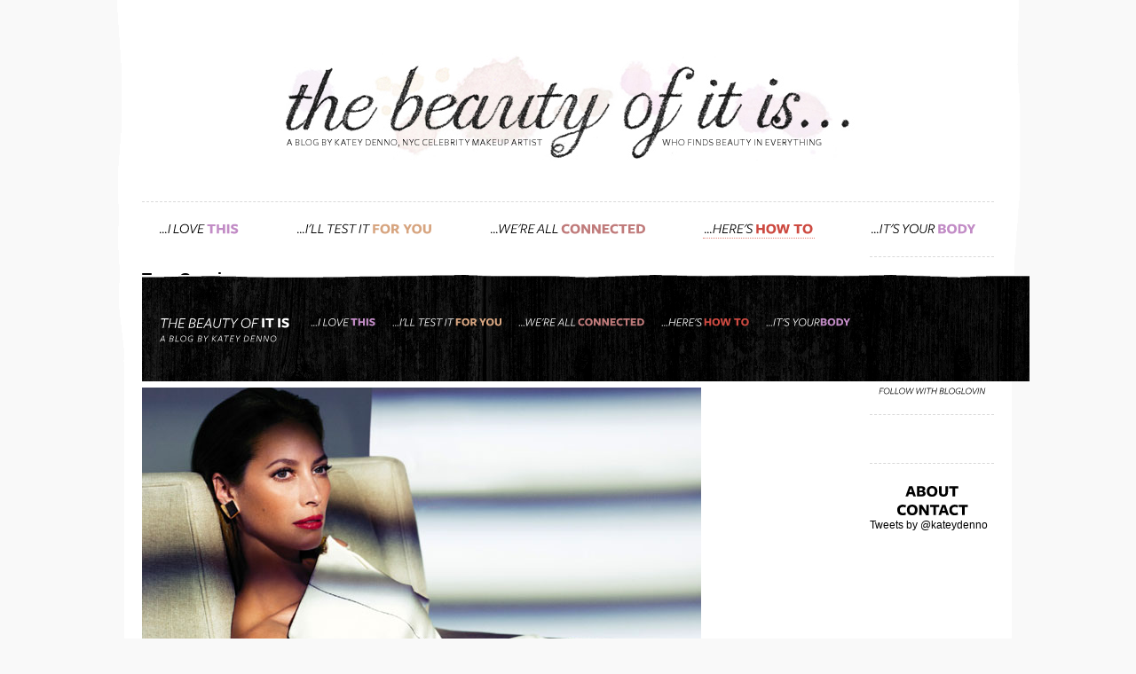

--- FILE ---
content_type: text/html; charset=UTF-8
request_url: http://www.thebeautyofitis.com/tag/cgazine/
body_size: 6470
content:
<!DOCTYPE HTML PUBLIC "-//W3C//DTD HTML 4.01//EN" "http://www.w3.org/TR/html4/strict.dtd"> 

<html xmlns="http://www.w3.org/1999/xhtml">

<head profile="http://gmpg.org/xfn/11">

<meta http-equiv="Content-Type" content="text/html; charset=UTF-8" />

	<title>  Cgazine &mdash; The Beauty Of It Is</title>

         

<meta name="generator" content="WordPress 6.9" /> <!-- leave this for stats -->

<link rel="stylesheet" href="http://www.thebeautyofitis.com/wp-content/themes/thebeautyofitis/style.css" type="text/css" media="screen" />

<link rel="alternate" type="application/rss+xml" title="RSS 2.0" href="http://www.thebeautyofitis.com/feed/" />

<link rel="alternate" type="text/xml" title="RSS .92" href="http://www.thebeautyofitis.com/feed/rss/" />

<link rel="alternate" type="application/atom+xml" title="Atom 0.3" href="http://www.thebeautyofitis.com/feed/atom/" />

<link rel="pingback" href="http://www.thebeautyofitis.com/xmlrpc.php" />

<link rel="shortcut icon" href="http://www.thebeautyofitis.com/wp-content/themes/thebeautyofitis/favicon.ico" />

	<link rel='archives' title='August 2016' href='http://www.thebeautyofitis.com/2016/08/' />
	<link rel='archives' title='July 2016' href='http://www.thebeautyofitis.com/2016/07/' />
	<link rel='archives' title='June 2016' href='http://www.thebeautyofitis.com/2016/06/' />
	<link rel='archives' title='November 2015' href='http://www.thebeautyofitis.com/2015/11/' />
	<link rel='archives' title='September 2015' href='http://www.thebeautyofitis.com/2015/09/' />
	<link rel='archives' title='April 2015' href='http://www.thebeautyofitis.com/2015/04/' />
	<link rel='archives' title='February 2015' href='http://www.thebeautyofitis.com/2015/02/' />
	<link rel='archives' title='November 2014' href='http://www.thebeautyofitis.com/2014/11/' />
	<link rel='archives' title='October 2014' href='http://www.thebeautyofitis.com/2014/10/' />
	<link rel='archives' title='August 2014' href='http://www.thebeautyofitis.com/2014/08/' />
	<link rel='archives' title='July 2014' href='http://www.thebeautyofitis.com/2014/07/' />
	<link rel='archives' title='June 2014' href='http://www.thebeautyofitis.com/2014/06/' />
	<link rel='archives' title='April 2014' href='http://www.thebeautyofitis.com/2014/04/' />
	<link rel='archives' title='March 2014' href='http://www.thebeautyofitis.com/2014/03/' />
	<link rel='archives' title='February 2014' href='http://www.thebeautyofitis.com/2014/02/' />
	<link rel='archives' title='January 2014' href='http://www.thebeautyofitis.com/2014/01/' />
	<link rel='archives' title='December 2013' href='http://www.thebeautyofitis.com/2013/12/' />
	<link rel='archives' title='November 2013' href='http://www.thebeautyofitis.com/2013/11/' />
	<link rel='archives' title='October 2013' href='http://www.thebeautyofitis.com/2013/10/' />
	<link rel='archives' title='September 2013' href='http://www.thebeautyofitis.com/2013/09/' />
	<link rel='archives' title='August 2013' href='http://www.thebeautyofitis.com/2013/08/' />
	<link rel='archives' title='July 2013' href='http://www.thebeautyofitis.com/2013/07/' />
	<link rel='archives' title='June 2013' href='http://www.thebeautyofitis.com/2013/06/' />
	<link rel='archives' title='May 2013' href='http://www.thebeautyofitis.com/2013/05/' />
	<link rel='archives' title='April 2013' href='http://www.thebeautyofitis.com/2013/04/' />
	<link rel='archives' title='March 2013' href='http://www.thebeautyofitis.com/2013/03/' />
	<link rel='archives' title='February 2013' href='http://www.thebeautyofitis.com/2013/02/' />
	<link rel='archives' title='January 2013' href='http://www.thebeautyofitis.com/2013/01/' />
	<link rel='archives' title='December 2012' href='http://www.thebeautyofitis.com/2012/12/' />
	<link rel='archives' title='November 2012' href='http://www.thebeautyofitis.com/2012/11/' />
	<link rel='archives' title='October 2012' href='http://www.thebeautyofitis.com/2012/10/' />
	<link rel='archives' title='August 2012' href='http://www.thebeautyofitis.com/2012/08/' />
	<link rel='archives' title='July 2012' href='http://www.thebeautyofitis.com/2012/07/' />
	<link rel='archives' title='June 2012' href='http://www.thebeautyofitis.com/2012/06/' />
	<link rel='archives' title='May 2012' href='http://www.thebeautyofitis.com/2012/05/' />
	<link rel='archives' title='April 2012' href='http://www.thebeautyofitis.com/2012/04/' />
	<link rel='archives' title='March 2012' href='http://www.thebeautyofitis.com/2012/03/' />
	<link rel='archives' title='February 2012' href='http://www.thebeautyofitis.com/2012/02/' />

<meta name='robots' content='max-image-preview:large' />
<link rel="alternate" type="application/rss+xml" title="The Beauty Of It Is &raquo; Cgazine Tag Feed" href="http://www.thebeautyofitis.com/tag/cgazine/feed/" />
<style id='wp-img-auto-sizes-contain-inline-css' type='text/css'>
img:is([sizes=auto i],[sizes^="auto," i]){contain-intrinsic-size:3000px 1500px}
/*# sourceURL=wp-img-auto-sizes-contain-inline-css */
</style>
<style id='wp-emoji-styles-inline-css' type='text/css'>

	img.wp-smiley, img.emoji {
		display: inline !important;
		border: none !important;
		box-shadow: none !important;
		height: 1em !important;
		width: 1em !important;
		margin: 0 0.07em !important;
		vertical-align: -0.1em !important;
		background: none !important;
		padding: 0 !important;
	}
/*# sourceURL=wp-emoji-styles-inline-css */
</style>
<style id='wp-block-library-inline-css' type='text/css'>
:root{--wp-block-synced-color:#7a00df;--wp-block-synced-color--rgb:122,0,223;--wp-bound-block-color:var(--wp-block-synced-color);--wp-editor-canvas-background:#ddd;--wp-admin-theme-color:#007cba;--wp-admin-theme-color--rgb:0,124,186;--wp-admin-theme-color-darker-10:#006ba1;--wp-admin-theme-color-darker-10--rgb:0,107,160.5;--wp-admin-theme-color-darker-20:#005a87;--wp-admin-theme-color-darker-20--rgb:0,90,135;--wp-admin-border-width-focus:2px}@media (min-resolution:192dpi){:root{--wp-admin-border-width-focus:1.5px}}.wp-element-button{cursor:pointer}:root .has-very-light-gray-background-color{background-color:#eee}:root .has-very-dark-gray-background-color{background-color:#313131}:root .has-very-light-gray-color{color:#eee}:root .has-very-dark-gray-color{color:#313131}:root .has-vivid-green-cyan-to-vivid-cyan-blue-gradient-background{background:linear-gradient(135deg,#00d084,#0693e3)}:root .has-purple-crush-gradient-background{background:linear-gradient(135deg,#34e2e4,#4721fb 50%,#ab1dfe)}:root .has-hazy-dawn-gradient-background{background:linear-gradient(135deg,#faaca8,#dad0ec)}:root .has-subdued-olive-gradient-background{background:linear-gradient(135deg,#fafae1,#67a671)}:root .has-atomic-cream-gradient-background{background:linear-gradient(135deg,#fdd79a,#004a59)}:root .has-nightshade-gradient-background{background:linear-gradient(135deg,#330968,#31cdcf)}:root .has-midnight-gradient-background{background:linear-gradient(135deg,#020381,#2874fc)}:root{--wp--preset--font-size--normal:16px;--wp--preset--font-size--huge:42px}.has-regular-font-size{font-size:1em}.has-larger-font-size{font-size:2.625em}.has-normal-font-size{font-size:var(--wp--preset--font-size--normal)}.has-huge-font-size{font-size:var(--wp--preset--font-size--huge)}.has-text-align-center{text-align:center}.has-text-align-left{text-align:left}.has-text-align-right{text-align:right}.has-fit-text{white-space:nowrap!important}#end-resizable-editor-section{display:none}.aligncenter{clear:both}.items-justified-left{justify-content:flex-start}.items-justified-center{justify-content:center}.items-justified-right{justify-content:flex-end}.items-justified-space-between{justify-content:space-between}.screen-reader-text{border:0;clip-path:inset(50%);height:1px;margin:-1px;overflow:hidden;padding:0;position:absolute;width:1px;word-wrap:normal!important}.screen-reader-text:focus{background-color:#ddd;clip-path:none;color:#444;display:block;font-size:1em;height:auto;left:5px;line-height:normal;padding:15px 23px 14px;text-decoration:none;top:5px;width:auto;z-index:100000}html :where(.has-border-color){border-style:solid}html :where([style*=border-top-color]){border-top-style:solid}html :where([style*=border-right-color]){border-right-style:solid}html :where([style*=border-bottom-color]){border-bottom-style:solid}html :where([style*=border-left-color]){border-left-style:solid}html :where([style*=border-width]){border-style:solid}html :where([style*=border-top-width]){border-top-style:solid}html :where([style*=border-right-width]){border-right-style:solid}html :where([style*=border-bottom-width]){border-bottom-style:solid}html :where([style*=border-left-width]){border-left-style:solid}html :where(img[class*=wp-image-]){height:auto;max-width:100%}:where(figure){margin:0 0 1em}html :where(.is-position-sticky){--wp-admin--admin-bar--position-offset:var(--wp-admin--admin-bar--height,0px)}@media screen and (max-width:600px){html :where(.is-position-sticky){--wp-admin--admin-bar--position-offset:0px}}

/*# sourceURL=wp-block-library-inline-css */
</style>
<style id='classic-theme-styles-inline-css' type='text/css'>
/*! This file is auto-generated */
.wp-block-button__link{color:#fff;background-color:#32373c;border-radius:9999px;box-shadow:none;text-decoration:none;padding:calc(.667em + 2px) calc(1.333em + 2px);font-size:1.125em}.wp-block-file__button{background:#32373c;color:#fff;text-decoration:none}
/*# sourceURL=/wp-includes/css/classic-themes.min.css */
</style>
<link rel='stylesheet' id='ye_dynamic-css' href='http://www.thebeautyofitis.com/wp-content/plugins/youtube-embed/css/main.min.css?ver=5.4' type='text/css' media='all' />
<link rel="https://api.w.org/" href="http://www.thebeautyofitis.com/wp-json/" /><link rel="alternate" title="JSON" type="application/json" href="http://www.thebeautyofitis.com/wp-json/wp/v2/tags/547" /><link rel="EditURI" type="application/rsd+xml" title="RSD" href="http://www.thebeautyofitis.com/xmlrpc.php?rsd" />
<meta name="generator" content="WordPress 6.9" />
<style type="text/css">.recentcomments a{display:inline !important;padding:0 !important;margin:0 !important;}</style>
<script type="text/javascript" src="http://www.thebeautyofitis.com/wp-content/themes/thebeautyofitis/java/jquery.min.js"></script>

<script type="text/javascript" src="http://www.thebeautyofitis.com/wp-content/themes/thebeautyofitis/java/cufon-yui.js"></script> 

<script type="text/javascript" src="http://www.thebeautyofitis.com/wp-content/themes/thebeautyofitis/java/1.js"></script>

<script type="text/javascript" src="http://www.thebeautyofitis.com/wp-content/themes/thebeautyofitis/java/2.js"></script>

<script type="text/javascript" src="http://www.thebeautyofitis.com/wp-content/themes/thebeautyofitis/java/3.js"></script>

<script type="text/javascript" src="http://www.thebeautyofitis.com/wp-content/themes/thebeautyofitis/java/cufon-start.js"></script>


<script type="text/javascript">
Cufon.replace('.navigation ol li', {fontFamily: 'FSItalic', fontWeight: 'Normal', hover: true});
Cufon.replace('#sidebar div.menu.buttons h3, #sidebar .menu.buttons p.bloglovin a', {fontFamily: 'FSItalic', fontWeight: 'Normal', hover: true});
</script>

<script type="text/javascript" src="http://www.thebeautyofitis.com/wp-content/themes/thebeautyofitis/java/tweet.js"></script>

<script type="text/javascript" src="http://www.thebeautyofitis.com/wp-content/themes/thebeautyofitis/java/tweet-start.js"></script>


<script type="text/javascript" src="http://www.thebeautyofitis.com/wp-content/themes/thebeautyofitis/java/jquery.simpletip-1.3.1.min.js"></script>

<script type="text/javascript" src="http://www.thebeautyofitis.com/wp-content/themes/thebeautyofitis/java/simple-start.js"></script>

<script type="text/javascript">

  var _gaq = _gaq || [];
  _gaq.push(['_setAccount', 'UA-5773997-20']);
  _gaq.push(['_trackPageview']);

  (function() {
    var ga = document.createElement('script'); ga.type = 'text/javascript'; ga.async = true;
    ga.src = ('https:' == document.location.protocol ? 'https://ssl' : 'http://www') + '.google-analytics.com/ga.js';
    var s = document.getElementsByTagName('script')[0]; s.parentNode.insertBefore(ga, s);
  })();

</script>

</head>

<body>

<div class="viewport">

<!--<div class="image"><img class="image-img" src="http://www.thebeautyofitis.com/wp-content/themes/thebeautyofitis/image/background.jpg" /></div>

<div class="nav-bar">
<div class="nav-image"><img class="nav-image-img" src="http://www.thebeautyofitis.com/wp-content/themes/thebeautyofitis/image/headerbg.png" /></div>
<p><span class="bold">The Beauty Of It Is:</span><span class="italic"> A blog by Katey Denno, NYC celebrity makeup artist, who finds beauty in everything.</span></p>

</div>-->

<div id="wrapper">

<div class="left-side"><img class="image-img" src="http://www.thebeautyofitis.com/wp-content/themes/thebeautyofitis/image/leftside.gif" /></div>
<div class="right-side"><img class="image-img" src="http://www.thebeautyofitis.com/wp-content/themes/thebeautyofitis/image/rightside.gif" /></div>


		<div id="header">

				<h1><a href="http://www.thebeautyofitis.com"><img src="http://www.thebeautyofitis.com/wp-content/themes/thebeautyofitis/image/header-.jpg" alt="The Beauty Of It Is" title="The Beauty Of It Is" width="650px" height="122px" /></a></h1>
				<ul>
					<li class="simple-love cat love first"><a href="http://www.thebeautyofitis.com/category/i-love-this"><span class="italic">...I love </span><span class="bold">this</span></a></li>
					<li class="simple-test cat test"><a href="http://www.thebeautyofitis.com/category/ill-test-it-for-you"><span class="italic">...I'll test it </span><span class="bold">for you</span></a></li>
					<li class="simple-connect cat connect"><a href="http://www.thebeautyofitis.com/category/were-all-connected"><span class="italic">...We're all </span><span class="bold">connected</span></a></li>
					<li class="simple-how cat how current"><a href="http://www.thebeautyofitis.com/category/heres-how-to"><span class="italic">...Here's </span><span class="bold">how to</span></a></li>
					<li class="simple-friday cat friday last"><a href="http://www.thebeautyofitis.com/category/its-your-body"><span class="italic">...It's your </span><span class="bold">Body</span></a></li>
				</ul>


		</div>
<div id="sidebar">

<div class="search">

<form method="get" id="searchform" action="/index.php">

<input type="text" value="" name="s" id="s" />

 </form>
 
 </div>

<div id="fb-root"></div>
<script>(function(d, s, id) {
  var js, fjs = d.getElementsByTagName(s)[0];
  if (d.getElementById(id)) return;
  js = d.createElement(s); js.id = id;
  js.src = "//connect.facebook.net/en_US/all.js#xfbml=1&appId=158064830926578";
  fjs.parentNode.insertBefore(js, fjs);
}(document, 'script', 'facebook-jssdk'));</script>

<div class="menu buttons">
<h3>Let's Be Social!</h3>
<ul class="menu buttons">
<li class="first"><a href="http://instagram.com/kateydenno" target="_blank" class="rss"></a></li>
<li><a href="https://www.facebook.com/pages/The-Beauty-Of-It-Is/167799799974420" target="_blank" class="facebook"></a></li>
<li><a href="https://twitter.com/#!/kateydenno" target="_blank" class="twitter"></a></li>
<li class="last"><a href="http://www.thebeautyofitis.com/contact" target="_blank" class="email"></a></li>
</ul>
<p class="bloglovin"><a href="http://www.bloglovin.com/blog/3668037/?claim=7y6epgb66dm">Follow with Bloglovin</a></p>
</div>

<div class="menu fb">
<div class="fb-like fb-like-2" data-href="https://www.facebook.com/pages/The-Beauty-Of-It-Is/167799799974420" data-send="false" data-layout="button_count" data-width="20" data-show-faces="false" data-font="arial"></div>
</div>
 
 <ul class="menu pages">
 <li><a href="http://www.thebeautyofitis.com/about">About</a></li>
 <li><a href="http://www.thebeautyofitis.com/contact">Contact</a></li>
 </ul>

<!--<div class="menu twitter">
<h3>Twitter Feed</h3>
<div class="tweet"></div>
</div>-->
<style type="text/css">
iframe[id^='twitter-widget-']{ width:155px !important;min-width: 155px !important; margin-top: 25px; margin-left: -5px; opacity: 0.60;}
iframe[id^='twitter-widget-']:hover{ opacity: 0.80;}
</style>
<a class="twitter-timeline" width="155"  href="https://twitter.com/kateydenno"  data-widget-id="355216519074033664">Tweets by @kateydenno</a>
<script>!function(d,s,id){var js,fjs=d.getElementsByTagName(s)[0],p=/^http:/.test(d.location)?'http':'https';if(!d.getElementById(id)){js=d.createElement(s);js.id=id;js.src=p+"://platform.twitter.com/widgets.js";fjs.parentNode.insertBefore(js,fjs);}}(document,"script","twitter-wjs");</script>



</div>
<div id="content">

<h2>Tag: Cgazine</h2><br />



<div class="post" id="post-1549">

<h2><a href="http://www.thebeautyofitis.com/2013/04/28/get-the-makeup-look-i-gave-christy-turlington/" rel="bookmark" title="Permanent Link to Get this knockout makeup look I gave Christy Turlington for a recent photo shoot">Get this knockout makeup look I gave Christy Turlington for a recent photo shoot</a></h2>

<div class="date"><small>April 28th, 2013 &mdash; 6:16pm  </small></div>

<div class="entry">

<p><a href="http://www.thebeautyofitis.com/wp-content/uploads/2013/04/christy_turlington_c_blog.jpg"><img fetchpriority="high" decoding="async" class="alignnone size-full wp-image-1552" alt="christy_turlington_c_blog" src="http://www.thebeautyofitis.com/wp-content/uploads/2013/04/christy_turlington_c_blog.jpg" width="630" height="365" srcset="http://www.thebeautyofitis.com/wp-content/uploads/2013/04/christy_turlington_c_blog.jpg 630w, http://www.thebeautyofitis.com/wp-content/uploads/2013/04/christy_turlington_c_blog-300x173.jpg 300w" sizes="(max-width: 630px) 100vw, 630px" /></a></p>
<p>Christy was the first &#8216;celebrity&#8217; face I touched. Early on in my makeup career I was fortunate enough toassist her long time makeup artist, Pati Dubroff, a number of times.  One year Pati was double &#8211; or maybe triple- booked for a red carpet event, and because of traffic, she just couldn&#8217;t make it back to get Christy ready in time. When I got the call asking me to head to drop everything and head to Christy&#8217;s house, I was over the moon excited. One of the most beautiful and iconic faces of my time &#8211; and I was getting her red-carpet ready!  It hardly seemed possible.</p>
<p>My disbelief continued, when, a few days later, my buzzer rang, and there at my door was a gorgeous purple orchid plant in the delivery man&#8217;s hands. The card read something along the lines of: I&#8217;m so grateful to have you in my life. Thank you for making me look and feel so pretty.  With love, Christy.</p>
<p>Since that time nearly six years ago I&#8217;ve had the pleasure of doing her makeup on many occasions. I&#8217;ll forever be grateful to Pati for trusting in me that day.</p>
<p>To get Christy&#8217;s look, I used these products:</p>
<p style="text-align: center;"><strong>Eyes:</strong></p>
<ul>
<li>I blended three shades by <a href="http://www.spiritbeautylounge.com/kjaer-weis-eye-shadow-compact.html" target="_blank">Kjaer Weis: Cloud Nine</a> served as the base, and I buffed it into the lid from lash line, nearly to the brow bone, and into the inner corner. I blended <a href="http://www.spiritbeautylounge.com/kjaer-weis-eye-shadow-compact.html" target="_blank">Earthy Calm</a> into the crease, and under the buttom lashes and<a href="http://www.spiritbeautylounge.com/kjaer-weis-eye-shadow-compact.html" target="_blank"> Onyx</a> &#8211; a slightly shimmering slate, along the lash line.</li>
<li>A minimum of 5 coats of <a href="http://www.spiritbeautylounge.com/nvey-eco-organic-moisturizing-mascara.html" target="_blank">Nvey Eco mascara </a>in black gives her amazingly full lashes.</li>
</ul>
<p style="text-align: center;"><strong>Face:</strong></p>
<p>Christy&#8217;s skin was prepped with <a href="http://www.spiritbeautylounge.com/may-lindstrom-skin-the-youth-dew.html" target="_blank">May Lindstrom Skin, The Youth Dew facial serum</a>, and then I massaged <a href="http://www.thebeautyofitis.com/2013/03/24/skincare-line-from-roots-rose-radish-so-i-asked-the-creator-christian-toscano-if-we-could-spend-the-day-together-to-talk-about-it/" target="_blank">Roots Rose Radish</a> <a href="http://rootsroseradish.com/RootsRoseRadish/FACECREAM.html" target="_blank">BLue Chamomile Face Cream </a>into the parts that needed a little more moisture.<br />
I perfected her skin with <a href="http://www.spiritbeautylounge.com/vapour-organic-beauty-atmosphere-luminous-foundation.html" target="_blank">Vapour Organic foundation</a> sticks, and swirled <a href="http://www.spiritbeautylounge.com/kajaer-weis-cream-blush-compact.html" target="_blank">Desired Glow</a>-a deep tan cream blush &#8211; from Kjaer Weis onto her cheekbones, and blended it down.</p>
<p style="text-align: center;"><strong style="text-align: center;">Lips:</strong></p>
<ul>
<li>A blend of <a href="http://www.sephora.com/luminous-creme-lipstick-P283903?skuId=1321306" target="_blank">Bite Beauty Luminous Creme Lipstick in Zivoli and Zin</a>.</li>
</ul>
<p>&nbsp;</p>

</div>

<p class="info"><span>Comments Off<span class="screen-reader-text"> on Get this knockout makeup look I gave Christy Turlington for a recent photo shoot</span></span> <strong>|</strong> <a href="http://www.thebeautyofitis.com/category/heres-how-to/" rel="category tag">...Here's how to</a></p>

</div>



<div class="navigation">&nbsp;&nbsp;&nbsp;&nbsp;&nbsp;</div>

<p>&uarr; <a href='#up' title='Go upwards' target='_self'>Back to top</a></p>


</div>

<div id="footer-wrapper">

<div id="fb-root"></div>
<script>(function(d, s, id) {
  var js, fjs = d.getElementsByTagName(s)[0];
  if (d.getElementById(id)) return;
  js = d.createElement(s); js.id = id;
  js.src = "//connect.facebook.net/en_US/all.js#xfbml=1&appId=158064830926578";
  fjs.parentNode.insertBefore(js, fjs);
}(document, 'script', 'facebook-jssdk'));</script>

<div class="image"><img class="image-img" src="http://www.thebeautyofitis.com/wp-content/themes/thebeautyofitis/image/footer-bg.gif" /></div>

<div id="footer">

<div class="foot-left">
<h2><span class="italic">The Beauty Of </span><span class="bold">It Is</span></h2>
<p class="desc">A blog by Katey Denno</p>
<div class="fb-like" data-href="https://www.facebook.com/pages/The-Beauty-Of-It-Is/167799799974420" data-send="false" data-layout="button_count" data-width="20" data-show-faces="false" data-font="arial"></div>
</div>

<div class="foot-right">
					<ul>
					<li class="cat love"><a href="http://www.thebeautyofitis.com/category/i-love-this"><span class="italic">...I love </span><span class="bold">this</span></a></li>
					<li class="cat test"><a href="http://www.thebeautyofitis.com/category/ill-test-it-for-you"><span class="italic">...I'll test it </span><span class="bold">for you</span></a></li>
					<li class="cat connect"><a href="http://www.thebeautyofitis.com/category/were-all-connected"><span class="italic">...We're all </span><span class="bold">connected</span></a></li>
					<li class="cat how"><a href="http://www.thebeautyofitis.com/category/heres-how-to"><span class="italic">...Here's </span><span class="bold">how to</span></a></li>
					<li class="cat friday"><a href="http://www.thebeautyofitis.com/category/its-your-body"><span class="italic">...It's your</span><span class="bold">body</span></a></li>
				</ul>

</div>

<div class="clear"></div>

</div>

</div>

</div>
</div>

</body>

</html>

--- FILE ---
content_type: text/css
request_url: http://www.thebeautyofitis.com/wp-content/themes/thebeautyofitis/style.css
body_size: 3299
content:
/*

Theme Name: the beauty of it is
Theme URI: http://jamesw.com.au
Description: Coded by hand for exclusive use of the beauty of it is.
Version: 1.01
Tags: fixed width, two columns
Author: James W
Author URI: http://jamesw.com.au/

*/

body {
background: #f9f9f9 url('image/fauxbg.gif') repeat-y top center;
margin: 0;
padding: 0;
overflow-x: hidden;
font-family: Helvetica, Arial, Sans-Serif;
font-size: 12px;
height: 100%;
}

html {
margin: 0;
padding: 0;
}

html, body {
height: 100%;
}

.viewport {
min-height: 100%;
position: relative;
padding: 0;
}

.clear {
	clear: both;
	float: none;	
}

a {
color: #000;
text-decoration: none;
}

a:hover {
color: #999;
text-decoration: none;
}

/* Wrapper */

#wrapper {
width: 960px;
padding: 0 20px 120px;
margin: 0 auto;
background: #FFF;
position: relative;
height: 100%;
}

#wrapper .left-side { 
height: 100%;
width: 9px;
position: absolute;
left:-9px;
}

#wrapper .right-side { 
height: 100%;
width: 10px;
position: absolute;
right:-10px;
}

#wrapper .left-side img{ 
height: 100%;
width: 9px;
}

#wrapper .right-side img{ 
height: 100%;
width: 10px;
}

/* Nav */

.nav-bar {
width: 100%;
height: 30px;
position: absolute;
top: 0;
left: 0;
background: none;
color: #FFF;
text-transform: uppercase;
z-index: 10000;
text-align: center;
font-size: 13px;
}

.nav-bar p{
margin: 0;
padding: 0;
line-height: 30px;
}

.nav-bar .nav-image {
	width: 100%;
	height: 30px;
	position: absolute;
	z-index: 0;
	background: none;
	overflow: hidden;
	text-align: center;
	bottom: 0;
	left: 0;
}

	* html .nav-bar .nav-image { 
	position: absolute;
	width: 100%;
	}

.nav-bar .nav-image-img {
	width: 100%;
	height: 30px;
}

/* Header */

#header h1 img {
display: block;
margin: 0 auto;
padding: 60px 0 25px;
}

#header ul {
list-style: none;
display: inline-block;
text-align: center;
margin: 20px 0 20px;
padding: 0;
width: 100%;
text-transform: uppercase;
font-size: 16px;
border-top: 1px dashed #d9d9d9;
padding: 20px 0 0;
}

#header ul li {
list-style: none;
font-weight: normal;
font-style: italic;
display: inline-block;
padding: 0 2px 2px 2px;
margin: 0 29px 0 29px;
z-index: 50;
}

#header ul li.first {
margin-left: 0;
}

#header ul li.last {
margin-right: 0;
}

#header ul li span {
font-weight: bold;
font-style: normal;
}

#header ul li span.hide {
display: none;
}

#header ul li:hover span.hide {
display: block;
position: absolute;
left: -5%;
width: 110%;
text-align: center;
font-size: 13px;
top: 20px;
font-weight: normal;
font-style: italic;
color: #FFF;
padding: 5px 0px 10px;
-moz-border-radius-bottomright: 5px;
border-bottom-right-radius: 5px;
-moz-border-radius-bottomleft: 5px;
border-bottom-left-radius: 5px;
}

#header ul li.love span.hide {
background: #c28cc6;
}

#header ul li.love:hover span.hide {
left: -10%;
width: 120%;
}

#header ul li.test span.hide {
background: #d7a580;
}

#header ul li.connect span.hide {
background: #c07b7b;
}

#header ul li.friday span.hide {
background: #c28cc6;
}

#header ul li.friday:hover span.hide {
}

#header ul li.how span.hide {
background: #cd4a41;
}

#header ul li.current.love{
border-bottom: 1px dotted #c28ec8;
}

#header ul li.current.test{
border-bottom: 1px dotted #ebc2a3;
}

#header ul li.current.connect{
border-bottom: 1px dotted #d59896;
}

#header ul li.current.how{
border-bottom: 1px dotted #e08075;
}

#header ul li.current.friday{
border-bottom: 1px dotted #d3a6d8;
}

.tooltip { 
position: absolute; 
top: 0; 
left: 0; 
z-index: 3; 
display: none;
background: url(image/bg1.png);
color: #000;
font-size: 12px;
font-weight: normal;
font-style: italic;
padding: 4px 9px;
border: 1px solid #444;
text-transform: uppercase;
text-align: center;
}

/* Main */

h1 {
margin: 0;	
}

#content, #content2 {
width: 800px;
margin: 0 20px 0 0;	
float: left;
}

#content2 {
width: 960px;
}

.post .left {
width: 150px;
float: left;	
margin: 0 20px 0 0;
padding: 20px 0;
border-top: 1px dashed #d9d9d9;
}

.post h2 {
font-size: 22px;
text-transform: lowercase;
margin: 0 0 5px;
padding: 0;
}

#content2 .post h2 {
font-size: 22px;
text-transform: lowercase;
margin: 0 0 1px;
padding: 0;
}

.post p.date {
font-size: 10px;
text-transform: uppercase;
color: #999;
letter-spacing: 1px;
margin: 0 0 5px;
padding: 0;
}

.post div.blurb p {
font-size: 14px;
line-height: 16px;
margin: 0 0 10px;
padding: 0;
word-wrap: break-word;
}

.post .left .cat {
margin: 0;
padding: 0;
}

.post .left .cat p {
text-transform: uppercase;
font-weight: normal;
font-style: italic;
font-size: 13px;
margin: 0 0 1px;
padding: 0;
}

.post .left .cat p span {
font-weight: bold;
font-style: normal;
}

.post .left .readmore {
height: 16px;
font-size: 10px;
background: url(image/readmore-bothstates.png) top right no-repeat;
color: #FFF;
line-height: 12px;
width: 73px;
text-align: center;
padding: 0;
}

.post .left .readmore:hover {
background: url(image/readmore-bothstates.png) bottom right no-repeat;
}

.post .left .readmore a {
color: #FFF;
display: inline-block;
}

.post .right {
width: 630px;
float: left;
padding: 20px 0;
border-top: 1px dashed #d9d9d9;
}

#content2 .post .right {
width: 790px;
}

	.post .right img{
	display: block;
	margin: 0;	
	padding: 0;
	width: 630px;
	height: auto;
	}

	#content.single .post .right img{
	max-width: 630px;
	height: auto;
	width: auto;
	width: expression(this.width > 630 ? 630: true);
	display: block;
	margin: 0 auto;
	}

	#content2 .post .right img{
	display: block;
	margin: 0;	
	padding: 0;
	width: 788px;
	height: auto;
	}

.love span.bold, a .love span.bold, .love a span.bold, .love .entry p a:hover, .love .entry a:hover span, .love .entry span a:hover span, .love .entry a strong em, .love .entry a:hover em strong, .love .entry a:hover span, .love .entry li a:hover  {
color: #c28cc6;
}

.love .entry p a, .love .entry a span, .love .entry span a span, .love .entry a strong em, .love .entry a em strong, .love .entry a span, .love .entry li a {
font-weight: bold;
font-style: oblique;	
border-bottom: 1px dotted #c28cc6;
color: #444;
}

.test span.bold, a .test span.bold, .test a span.bold, .test .entry p a:hover, .test .entry a:hover span, .test .entry span a:hover span, .test .entry a:hover strong em, .test .entry a:hover em strong, .test .entry a:hover span, .test .entry .span em a span strong, .test .entry .span em a span, .test .entry li a:hover {
color: #d7a580 !important;
}

.test .entry p a, .test .entry a span, .test .entry span a span, .test .entry a strong em, .test .entry a em strong, .test .entry a span, .test .entry li a {
font-weight: bold;
font-style: oblique;	
border-bottom: 1px dotted #d7a580;
color: #444;
}

.connect span.bold, a .connect span.bold, .connect a span.bold, .connect .entry p a:hover, .connect .entry a:hover span, .connect .entry span a:hover span, .connect .entry a:hover strong em, .connect .entry a:hover em strong, .connect .entry a:hover span, .connect .entry li a:hover {
color: #c07b7b;
}

.connect .entry p a, .connect .entry a span, .connect .entry span a span, .connect .entry a strong em, .connect .entry a em strong, .connect .entry a span, .connect .entry li a {
font-weight: bold;
font-style: oblique;	
border-bottom: 1px dotted #c07b7b;
color: #444;
}

.friday span.bold, a .friday span.bold, .friday a span.bold, .friday .entry p a:hover, .friday .entry a:hover span, .friday .entry span a:hover span, .friday .entry a:hover strong em, .friday .entry a:hover em strong, .friday .entry a:hover span, .friday .entry li a:hover {
color: #c28cc6;
}

.friday .entry p a, .friday .entry a span, .friday .entry span a span, .friday .entry a strong em, .friday .entry a em strong, .friday .entry a span, .friday .entry li a  {
font-weight: bold;
font-style: oblique;	
border-bottom: 1px dotted #c28cc6;
color: #444;
}

.how span.bold, a .how span.bold, .how a span.bold, .how .entry p a:hover, .how .entry a:hover span, .how .entry span a:hover span, .how .entry a:hover strong em, .how .entry a:hover em strong, .how .entry a:hover span, .how .entry li a:hover {
color: #cd4a41;
}

.how .entry p a, .how .entry a span, .how .entry span a span, .how .entry a strong em, .how .entry a em strong, .how .entry a span, .how .entry li a   {
font-weight: bold;
font-style: oblique;	
border-bottom: 1px dotted #cd4a41;
color: #444;
}

/* Cat Page Specific */

h2.cat {
text-transform: uppercase;
font-weight: normal;
font-style: italic;
}

h2.cat span{
font-weight: bold;
font-style: normal;
}

/* Post */

.post .right .entry h3 {
font-size: 18px;
line-height: 20px;
}

.post .right .entry p {
font-size: 13px;
line-height: 18px;
letter-spacing: 0.3px;
margin: 0 0 15px;
float: none;
clear: both;
display: block;
}

.post .right .entry iframe {
display: block;
margin: 0 0 20px 0;
}

	.post .right p {
	margin: 0;
	padding: 0;
	color: #444;
	}
	
	.post .right ul, .post .right li, .post .right ol, .post .right span, .post .right strong, .post .right small, .post .right h1, .post .right h2, .post .right h4, .post .right h5 {
font-size: 13px;
line-height: 18px;
letter-spacing: 0.3px;
	}

	.post .right.how ul {
	list-style-image: url(image/how-dot.gif);
	}

	.post .right.connect ul {
	list-style-image: url(image/connected-dot.gif);
	}

	.post .right.friday ul {
	list-style-image: url(image/friday-dot.gif);
	}

	.post .right.test ul {
	list-style-image: url(image/test-dot.gif);
	}

	.post .right.love ul {
	list-style-image: url(image/love-dot.gif);
	}

	.post .right ul li {
	margin: 0 0 5px 0;
	}


/* Comments */

/* Archive */

.archive-top {
border-top: 1px dashed #d9d9d9;
}

#content.archive h2.archive {
}

#content.archive p.cat {
}

/* Sidebar */

#sidebar {
width: 140px;	
float: right;
border-top: 1px dashed #d9d9d9;
padding: 20px 0 0;
}

#sidebar div.menu.buttons h3{
font-size: 18px;
margin: 0 0 10px;
padding: 0;
text-align: center;
text-transform: uppercase;
}

.fb-like.fb-like-2.fb_edge_widget_with_comment.fb_iframe_widget, .fb-like.fb-like-2.fb_edge_widget_with_comment.fb_iframe_widget iframe{
width: 80px;
margin: 2px auto 0;
display: block;
}

#sidebar .menu.buttons p.bloglovin { 
text-align: center;
margin: 8px 0 0;
padding: 0;
}

#sidebar .menu.buttons p a{ 
font-size: 10px;
text-transform: uppercase;
text-align: center;
padding: 0;
margin: 0;
}

#sidebar input {
width: 140px;
}

#sidebar ul.menu.pages {
font-size: 18px;
text-align: center;
margin: 20px 0 0;
padding: 20px 0 0;
width: 140px;
list-style: none;
border-top: 1px dashed #d9d9d9;
text-transform: uppercase;
}

#sidebar div.menu.fb {
margin: 20px 0 0;
padding: 20px 0 0;
width: 140px;
border-top: 1px dashed #d9d9d9;
text-align: center;
text-transform: uppercase;
}

#sidebar div.menu.cnnect {
margin: 20px 0 0;
padding: 20px 0 0;
width: 140px;
border-top: 1px dashed #d9d9d9;
text-align: center;
text-transform: uppercase;
}

#sidebar div.menu.cnnect h3{
font-size: 18px;
margin: 0;
padding: 0;
}

#sidebar div.menu.cnnect a:hover {
color: #333;
}

#sidebar div.menu.cnnect a {
color: #999;
display: block;
font-size: 16px;
}

/* Content 2 Styles */

#content2 .post {
border-top: 1px dashed #d9d9d9;
}

#content2 .post .right {
float: none;
margin: 0 auto;
border-top: 0px dashed #d9d9d9;
width: 850px;
}

#content2 .right p {
font-size: 13px;
line-height: 18px;
letter-spacing: 0.3px;
margin: 0 auto 15px;
float: none;
clear: both;
display: block;
width: 758px;
}

#content2 .right p.img {
margin: 0 auto 15px;
padding: 0;
width: 788px;
}


/* Buttons */

#sidebar div.menu.buttons {
margin: 20px 0;
padding: 20px 0 0;
width: 140px;
border-top: 1px dashed #d9d9d9;
list-style: none;
}

#sidebar ul.menu.buttons {
margin: 0 auto;
padding: 0;
width: 126px;
list-style: none;
}

#sidebar ul.menu.buttons li {
display: inline-block;
width: 19px;
height: 19px;
margin: 0 5px;
}

#sidebar ul.menu.buttons li a {
width: 19px;
height: 19px;
display: inline-block;
}

#sidebar ul.menu.buttons li a.facebook{
background: url(image/facebook.gif);
}

#sidebar ul.menu.buttons li a.email{
background: url(image/email.gif);
}

#sidebar ul.menu.buttons li a.twitter{
background: url(image/twitter.gif);
}

#sidebar ul.menu.buttons li a.rss{
background: url(http://www.thebeautyofitis.com/wp-content/uploads/2013/07/instagram-.gif);
width: 20px;
}

#sidebar ul.menu.buttons li a.facebook:hover{
background: url(image/facebook-hover.gif);
}

#sidebar ul.menu.buttons li a.email:hover{
background: url(image/email-hover.gif);
}

#sidebar ul.menu.buttons li a.twitter:hover{
background: url(image/twitter-hover.gif);
}

#sidebar ul.menu.buttons li a.rss:hover{
background: url(http://www.thebeautyofitis.com/wp-content/uploads/2013/07/instagram-hover-2.gif);
}

/* Twitter */

#sidebar div.menu.twitter {
margin: 20px 0 0;
padding: 20px 0 0;
width: 140px;
border-top: 1px dashed #d9d9d9;
overflow: hidden;
}

#sidebar .twitter ul {
	margin: 15px 0 0;
	padding: 0;
	list-style: none;	
}

#sidebar div.menu.twitter h3{
font-size: 18px;
margin: 0;
padding: 0;
text-transform: uppercase;
text-align: center;
}

#sidebar .twitter ul li {
	margin: 0 0 10px;
	letter-spacing: 0.3px;
	line-height: 15px;
	font-size: 11px;
	padding: 0 10px;
	color: #000;
}

#sidebar .twitter ul li a{
color: #999;
}

#sidebar .twitter ul li a:hover{
color: #CCC;
}

#sidebar .twitter ul li.tweet_odd a{
color: #a03aa0;
}

#sidebar .twitter ul li.tweet_odd a:hover{
color: #cb77cb;
}

#sidebar .twitter ul li.tweet_even a{
color: #aa352b;
}

#sidebar .twitter ul li.tweet_even a:hover{
color: #c55f56;
}

#sidebar .twitter ul li .tweet_text {
	margin: 0;
}

#sidebar .twitter ul li span.tweet_time a {
	font-size: 9px;
	display: block;
	font-style: italic;
	text-transform: uppercase;
	color: #CCC;
}

/* Footer */

#footer-wrapper {
	width: 100%;
	background: #000;	
	color: #000;
	position: absolute;
bottom: 0;
}

#footer {
	width: 960px;
	margin: 0 auto;
        color: #FFF;
        position: relative;
        z-index: 20;
}

#footer .foot-left {
width: 150px;
float: left;
}

#footer .foot-right {
width: 770px;
float: left;
}

#footer h2{
	margin: 0 0 3px;
        padding: 34px 0 0;
        text-transform: uppercase;
font-size: 16.4px;
}

#footer p{
	margin: 0;
	padding: 0;
}

#footer p.desc{
	font-weight: normal;
	letter-spacing: 1px;
	text-transform: uppercase;
	margin: 0 0 8px;
	font-size: 10.4px;
}

#footer .foot-right ul{
        padding: 35px 0 0 20px;
	display: inline-block;
	color: #FFF;
	margin: 0; 
}

#footer .foot-right ul li{
	display: inline-block;
	color: #FFF;
	text-transform: uppercase;
	font-size: 13px;
	paddding: 0;
	margin: 0 15px 0 0;
}

#footer .foot-right ul li span.italic{
	color: #FFF;
}

#footer-wrapper .image {
	width: 100%;
	height: 120px;
	position: absolute;
	z-index: 0;
	background: #FFF;
	overflow: hidden;
	text-align: center;
	top: -10px;
	left: 0;
}

	* html #footer-wrapper .image { 
	position: absolute;
	width: 100%;
	}

#footer-wrapper .image-img {
	width: 100%;
	min-height: 120px;
}

#fb-root iframe {
border: 0 !important;
border: none !important;
}

/* Post Release Bolt On - Navigation */

.navigation ol {
	list-style: none;
	margin: 25px 0;
	text-align: center;
	float: left;
	width: 100%;
	font-size: 20px;
	color: #AAA;
}

.navigation ol li{
	display: inline-block;
	margin: 0 10px;
}

.navigation ol li a{
	color: #000;
}

.navigation ol li a:hover{
	color: #CCC;
}

.navigation ol li a.next{
	color: #000;
}

.navigation ol li a.next:hover{
	color: #a0a0a0	;
}

--- FILE ---
content_type: text/javascript
request_url: http://www.thebeautyofitis.com/wp-content/themes/thebeautyofitis/java/1.js
body_size: 13284
content:
Cufon.registerFont({"w":203,"face":{"font-family":"FSBold","font-weight":400,"font-stretch":"normal","units-per-em":"360","panose-1":"2 0 8 3 4 0 0 2 0 4","ascent":"288","descent":"-72","x-height":"5","bbox":"-25 -309 350 102","underline-thickness":"7.2","underline-position":"-40.68","unicode-range":"U+0020-U+2122"},"glyphs":{" ":{"w":62},"\u00dd":{"d":"138,-85r0,85r-56,0r0,-86r-78,-139r60,0r47,89r45,-89r60,0xm125,-240r-35,0r36,-67r59,0","w":219},"\u00fd":{"d":"9,25v26,15,52,2,54,-26r-65,-166r59,0r36,110r32,-110r59,0r-68,181v-10,54,-68,80,-124,53xm104,-190r-35,0r36,-66r60,0","w":182},"\u00de":{"d":"81,-194v69,-3,122,15,122,78v0,64,-51,86,-122,82r0,34r-58,0r0,-225r58,0r0,31xm146,-114v0,-31,-32,-36,-67,-34r0,70v36,3,67,-5,67,-36","w":213},"\u00fe":{"d":"194,-86v2,66,-53,105,-119,86r0,76r-55,0r0,-314r55,-7r0,94v9,-9,26,-23,46,-22v49,2,72,38,73,87xm138,-83v5,-41,-39,-59,-63,-34r0,74v30,19,68,-2,63,-40","w":205},"\u00d7":{"d":"148,-4r-53,-53r-53,53r-29,-29r53,-53r-54,-53r29,-29r54,54r53,-54r29,29r-54,53r54,53","w":189},"!":{"d":"22,-235r65,0r-11,158r-42,0xm55,-55v20,0,34,10,34,30v0,20,-14,30,-34,30v-20,0,-34,-9,-34,-30v0,-20,13,-31,34,-30","w":109},"\"":{"d":"77,-143r41,-89r48,13r-54,76r-35,0xm1,-143r42,-89r48,13r-54,76r-36,0","w":156},"#":{"d":"13,-127r0,-40r50,0r17,-64r41,0r-17,64r50,0r18,-64r41,0r-18,64r24,0r0,40r-34,0r-12,45r39,0r0,40r-50,0r-18,69r-41,0r18,-69r-51,0r-18,69r-42,0r19,-69r-24,0r0,-40r35,0r12,-45r-39,0xm93,-129r-13,49r51,0r14,-49r-52,0","w":223},"$":{"d":"99,-40v27,3,44,-20,29,-38v-4,-3,-12,-6,-22,-9xm14,-161v1,-48,39,-72,94,-69r5,-33r25,0r-6,35v19,4,38,9,52,18r-11,47v-15,-8,-31,-14,-48,-17r-7,44v35,11,71,23,71,68v0,53,-40,73,-97,73r-6,39r-25,0r7,-41v-21,-3,-43,-9,-58,-18r11,-48v15,9,33,16,54,19r8,-49v-35,-9,-69,-24,-69,-68xm101,-185v-27,-3,-42,19,-26,35v4,4,11,6,19,9","w":202,"k":{"4":4,"3":4,"2":4}},"%":{"d":"70,-234v39,1,63,23,63,63v0,40,-23,63,-64,63v-39,0,-63,-26,-63,-63v0,-38,25,-64,64,-63xm78,5r-42,0r186,-235r42,0xm230,-117v39,0,63,23,63,63v0,37,-24,63,-63,63v-39,0,-64,-25,-63,-63v0,-40,24,-63,63,-63xm70,-137v17,0,26,-15,26,-34v0,-20,-9,-34,-27,-34v-17,1,-25,15,-25,34v0,20,9,34,26,34xm230,-20v17,0,26,-14,26,-34v0,-19,-9,-33,-26,-33v-17,0,-26,14,-26,33v0,20,9,34,26,34","w":299},"&":{"d":"97,-193v-22,0,-32,29,-16,42v5,5,12,9,21,13v24,-8,31,-55,-5,-55xm83,-102v-30,10,-35,66,8,65v21,0,32,-14,43,-27v-14,-16,-33,-29,-51,-38xm156,-36v-18,23,-42,41,-76,41v-43,0,-73,-21,-73,-61v0,-34,24,-51,51,-60v-18,-9,-33,-26,-33,-51v0,-40,30,-63,74,-63v40,0,71,16,71,55v0,29,-21,41,-43,49v9,4,23,16,31,24r21,-38r59,0r-52,67r54,67r-56,10","w":236,"k":{"Y":16,"X":4,"W":5,"V":7,"T":18,"J":-4,"A":-4}},"'":{"d":"1,-143r42,-89r48,13r-54,76r-36,0","w":81},"(":{"d":"127,95v-90,-37,-143,-192,-73,-293v19,-27,45,-51,73,-67r29,38v-44,29,-83,72,-83,142v0,71,39,115,83,143","w":153,"k":{"\u00df":-7,"y":-11,"l":-7,"k":-7,"j":-11,"i":-7,"h":-7,"f":-7,"b":-7,"Z":-7,"Y":-7,"X":-7,"W":-4,"V":-7,"T":-4,"7":-4,"4":14}},")":{"d":"26,-265v90,37,144,193,73,294v-19,27,-45,50,-73,66r-29,-37v44,-29,84,-72,84,-143v0,-71,-40,-113,-84,-142","w":153},"*":{"d":"31,-101r-28,-37r55,-20r0,-4r-54,-20r27,-38r35,46r3,-1r4,-58r44,15r-33,48v16,3,38,-10,56,-13r0,46r-54,-16r-2,3r32,48r-44,15r-3,-58r-3,-1","w":141,"k":{"A":11}},"+":{"d":"117,-65r0,61r-44,0r0,-61r-61,0r1,-42r60,0r0,-61r44,0r0,61r59,0r1,42r-60,0","w":189},",":{"d":"41,-1v-2,-17,-15,-19,-32,-27v1,-19,18,-33,38,-33v46,-1,55,63,25,89v-12,12,-27,21,-42,30r-25,-21v14,-11,34,-20,36,-38","w":100,"k":{"\u2019":18,"\u2018":18,"\u201d":18,"\u201c":18,"y":14,"w":11,"v":14,"Y":29,"W":25,"V":25,"U":4,"T":32,"S":4,"Q":9,"O":9,"N":4,"G":9,"C":9,"9":4,"8":2,"7":4,"6":7,"5":4,"4":-4,"3":4,"1":13,"0":9}},"-":{"d":"10,-65r0,-44r115,0r0,44r-115,0","w":133,"k":{"z":2,"x":2,"s":-2,"Y":11,"X":2,"W":2,"V":2,"T":14,"S":4,"Q":-4,"O":-4,"J":14,"G":-4,"C":-4,"A":2,"4":2,"3":2,"2":2,"1":2}},".":{"d":"50,-60v20,0,34,13,34,33v0,20,-14,32,-34,32v-20,0,-33,-13,-34,-32v0,-19,14,-33,34,-33","w":100,"k":{"\u2019":18,"\u2018":18,"\u201d":18,"\u201c":18,"y":14,"w":11,"v":14,"Y":29,"W":25,"V":25,"U":4,"T":32,"S":4,"Q":9,"O":9,"N":4,"G":9,"C":9,"9":4,"8":2,"7":4,"6":7,"5":4,"4":-4,"3":4,"1":13,"0":9}},"\/":{"d":"27,72r-45,0r87,-325r46,0","w":102,"k":{"\u00ac":-3,"\u00b5":-3,"\u00df":-7,"z":-4,"y":-7,"x":-11,"w":-7,"v":-7,"t":-11,"s":-5,"q":-5,"o":-5,"l":-7,"k":-7,"j":-7,"h":-7,"f":-7,"b":-7,"Z":-11,"Y":-11,"X":-11,"W":-11,"V":-11,"U":-11,"T":-11,"S":-11,"R":-11,"Q":-16,"P":-11,"O":-16,"N":-11,"M":-11,"L":-11,"K":-11,"J":11,"I":-11,"H":-11,"G":-16,"F":-11,"E":-11,"D":-11,"C":-16,"B":-11,"A":-5}},"0":{"d":"103,-177v58,0,91,32,91,90v0,58,-33,92,-91,92v-59,0,-91,-34,-91,-91v0,-57,33,-91,91,-91xm103,-36v25,0,37,-22,37,-50v0,-28,-12,-50,-37,-50v-25,0,-37,22,-37,50v0,28,12,50,37,50","w":206,"k":{"\u2026":9,"7":2,"4":5,"3":2,"2":2,"1":4,".":9,",":9}},"1":{"d":"55,-121r-42,10r-1,-46r98,-21r0,178r-55,0r0,-121","w":139,"k":{"\u2026":7,".":7,",":7}},"2":{"d":"162,-121v-2,41,-37,56,-72,76r80,0r0,45r-155,0r0,-39v29,-24,75,-34,88,-72v-5,-35,-62,-16,-80,-1r-13,-41v39,-33,155,-41,152,32","w":180,"k":{"7":2,"6":-2}},"3":{"d":"160,-118v-1,31,-22,46,-46,55v30,4,52,27,53,57v1,75,-106,89,-163,56r6,-44v25,16,96,35,100,-11v3,-27,-38,-32,-70,-27r0,-40v26,-6,60,-8,60,-37v0,-39,-66,-21,-83,-4r-13,-40v40,-35,157,-39,156,35","w":173,"k":{"\u2026":-9,"4":-4,"\/":-14,".":-9,",":-9}},"4":{"d":"167,-1r0,64r-52,0r0,-64r-99,0r-7,-34r98,-140r60,0r0,130r35,0r1,44r-36,0xm118,-126r-55,82r55,0r0,-82","w":206,"k":{"\u2026":-4,"9":2,"4":-2,"\/":-14,".":-4,",":-4}},"5":{"d":"115,-10v2,-39,-61,-37,-92,-26r-7,-9r15,-128r132,0r1,46r-88,0r-6,45v56,-5,96,14,98,67v2,80,-93,98,-160,69r5,-47v28,15,100,31,102,-17","w":176,"k":{"\u2014":2,"\u2013":2,"\u2026":-4,"4":-2,"\/":-14,".":-4,"-":2,",":-4}},"6":{"d":"104,5v-102,4,-112,-141,-53,-196v25,-24,61,-44,104,-50r13,45v-45,8,-90,27,-98,67v13,-12,30,-21,56,-21v45,0,68,26,68,70v0,55,-34,83,-90,85xm105,-109v-20,0,-35,7,-34,29v2,25,11,44,34,44v21,0,33,-17,33,-39v0,-21,-13,-34,-33,-34","w":205,"k":{"\u2026":4,"7":5,"\/":-7,".":4,",":4}},"7":{"d":"6,-125r2,-48r165,0r0,38r-96,198r-54,0r94,-188r-111,0","w":180,"k":{"\u2026":14,"}":4,"]":4,"7":-2,"4":10,"\/":4,".":14,",":14,")":4}},"8":{"d":"97,-190v-27,0,-41,32,-20,46v7,5,16,10,28,14v29,-8,30,-60,-8,-60xm98,-33v29,4,44,-32,21,-47v-8,-5,-19,-10,-32,-14v-32,10,-32,65,11,61xm178,-166v0,26,-18,42,-41,49v24,9,44,24,44,54v0,49,-36,68,-86,68v-47,0,-84,-17,-84,-62v0,-27,21,-46,46,-51v-23,-9,-42,-22,-42,-53v0,-48,34,-68,83,-68v46,0,80,19,80,63","w":192,"k":{"\u2026":2,".":2,",":2}},"9":{"d":"101,-178v101,-5,113,140,54,196v-25,24,-60,45,-104,50r-14,-44v44,-8,90,-27,97,-68v-35,40,-128,22,-123,-47v4,-54,35,-85,90,-87xm100,-63v19,-1,35,-7,34,-29v-2,-25,-11,-43,-34,-44v-21,-1,-33,16,-33,38v0,21,12,35,33,35","w":205,"k":{"\u2026":2,"}":4,"]":4,"7":2,"\/":-7,".":2,",":2,")":4}},":":{"d":"50,-162v20,0,34,13,34,33v0,20,-14,33,-34,33v-20,0,-34,-14,-34,-33v0,-19,14,-33,34,-33xm50,-60v20,0,34,13,34,33v0,20,-14,32,-34,32v-20,0,-33,-13,-34,-32v0,-19,14,-33,34,-33","w":100,"k":{"x":4,"Y":7,"W":7,"V":7,"T":14,"Q":-4,"O":-4,"G":-4,"C":-4}},";":{"d":"50,-162v20,0,34,13,34,33v0,20,-14,33,-34,33v-20,0,-34,-14,-34,-33v0,-19,14,-33,34,-33xm41,-1v-2,-17,-15,-19,-32,-27v1,-19,18,-33,38,-33v46,-1,55,63,25,89v-12,12,-27,21,-42,30r-25,-21v14,-11,34,-20,36,-38","w":100,"k":{"x":4,"Y":7,"W":7,"V":7,"T":14,"Q":-4,"O":-4,"G":-4,"C":-4}},"<":{"d":"161,-1r-145,-66r0,-36r145,-65r0,44r-89,38r0,3r89,38r0,44","w":180},"=":{"d":"17,-103r-2,-41r153,0r-2,41r-149,0xm15,-24r2,-42r149,0r2,42r-153,0","w":182},">":{"d":"17,-1r0,-44r88,-38r0,-3r-88,-38r0,-44r145,65r0,36","w":180},"?":{"d":"18,-224v68,-26,153,29,108,95v-11,17,-44,15,-55,31v3,8,14,14,20,20r-36,6v-22,-7,-39,-41,-20,-63v12,-14,49,-10,54,-30v-3,-26,-53,-20,-73,-12xm64,-55v21,0,35,10,35,30v0,20,-14,31,-35,30v-20,0,-33,-10,-33,-30v0,-20,13,-30,33,-30","w":150},"@":{"d":"79,-81v0,-59,51,-97,106,-75r48,-8v-5,38,-22,78,-17,118v3,6,9,9,19,9v34,0,47,-35,47,-74v0,-70,-52,-109,-120,-109v-78,0,-127,54,-129,133v-3,88,76,141,163,114r5,14v-96,31,-188,-28,-184,-128v4,-88,56,-147,145,-147v80,0,136,44,136,123v0,57,-24,98,-77,98v-25,0,-42,-11,-49,-30v-28,39,-93,20,-93,-38xm158,-131v-37,-2,-49,74,-10,76v33,2,24,-42,33,-66v-5,-5,-13,-10,-23,-10","w":308,"k":{"Z":4,"Y":7,"X":9,"W":5,"V":5,"T":4,"4":7}},"A":{"d":"231,0r-57,0r-17,-48r-83,0r-16,48r-57,0r80,-225r71,0xm116,-181r-30,88r59,0","w":231,"k":{"\u2019":5,"\u2018":9,"\u201d":5,"\u201c":9,"\u2014":2,"\u2013":2,"\u00e6":-5,"\u2122":29,"z":-9,"y":4,"x":-4,"w":5,"v":4,"u":2,"t":3,"o":1,"e":1,"c":1,"a":-5,"Z":-4,"Y":23,"W":19,"V":19,"U":4,"T":24,"Q":6,"O":6,"G":6,"C":6,"?":4,"\/":-2,"-":2,"*":11}},"B":{"d":"206,-166v0,29,-18,41,-42,48v26,5,49,22,49,52v2,85,-108,63,-190,66r0,-225v76,4,183,-20,183,59xm79,-130v32,0,70,4,70,-27v0,-30,-40,-25,-70,-25r0,52xm79,-43v33,-1,76,8,76,-26v0,-34,-43,-25,-76,-26r0,52","w":223,"k":{"\u2026":4,"x":2,"s":1,"g":2,"Y":10,"X":2,"W":2,"V":2,"T":4,"J":4,"\/":-9,".":4,",":4}},"C":{"d":"14,-112v-6,-104,109,-143,196,-101r-17,47v-46,-30,-128,-15,-121,53v-7,70,80,87,123,51r12,51v-16,10,-47,17,-73,16v-77,0,-116,-41,-120,-117","w":220,"k":{"\u2014":7,"\u2013":7,"\u2026":4,"\u00ac":3,"\u00b5":3,"y":4,"w":4,"v":4,"u":2,"t":4,"s":2,"q":5,"o":5,"g":4,"e":5,"d":5,"c":5,"X":4,"T":4,"S":2,"Q":7,"O":7,"J":4,"G":7,"C":7,"@":4,";":4,":":4,"\/":-11,".":4,"-":7,",":4,"&":7}},"D":{"d":"23,-225v112,-6,209,4,209,111v0,108,-95,121,-209,114r0,-225xm81,-46v57,4,94,-11,94,-66v0,-55,-36,-71,-94,-67r0,133","w":245,"k":{"\u2014":-4,"\u2013":-4,"\u2026":9,"x":2,"Z":7,"Y":14,"X":14,"W":8,"V":6,"T":6,"J":11,"A":2,";":-4,":":-4,"\/":-4,".":9,"-":-4,",":9}},"E":{"d":"23,0r0,-225r165,0r0,46r-108,0r0,43r87,0r0,46r-87,0r0,44r108,0r0,46r-165,0","k":{"\u2014":4,"\u2013":4,"\u00ac":1,"\u00b5":1,"y":2,"v":2,"q":2,"o":2,"e":2,"d":2,"c":2,"Z":-4,"Q":4,"O":4,"J":2,"G":4,"C":4,"\/":-7,"-":4}},"F":{"d":"23,-225r161,0r0,47r-104,0r0,47r83,0r0,46r-83,0r0,85r-57,0r0,-225","w":194,"k":{"\u2014":4,"\u2013":4,"\u2026":18,"\u00ac":7,"\u00e6":2,"\u00b5":7,"}":-4,"z":2,"y":2,"x":6,"w":3,"v":3,"u":8,"t":2,"s":8,"r":8,"q":8,"p":10,"o":8,"n":10,"m":10,"j":2,"i":2,"g":15,"f":2,"e":8,"d":8,"c":8,"a":9,"]":-4,"W":4,"T":-4,"S":-2,"Q":4,"O":4,"J":23,"G":4,"C":4,"A":14,"@":2,"?":4,"\/":7,".":18,"-":4,",":18,")":-4,"&":4}},"G":{"d":"224,-15v-23,12,-54,20,-89,20v-75,-2,-117,-42,-121,-117v-6,-108,117,-145,206,-99r-18,48v-52,-35,-131,-22,-131,50v0,60,50,86,101,65r0,-33r-55,0r0,-46r107,0r0,112","w":242,"k":{"Z":-6,"Y":6,"X":-4,"W":2,"V":2,"T":4,"A":-4,"\/":-7}},"H":{"d":"171,0r0,-89r-90,0r0,89r-58,0r0,-225r58,0r0,87r90,0r0,-87r57,0r0,225r-57,0","w":251,"k":{"\/":-7}},"I":{"d":"24,0r0,-225r57,0r0,225r-57,0","w":105,"k":{"\/":-7}},"J":{"d":"148,-225v-2,112,28,263,-116,226v-11,-3,-21,-7,-29,-11r12,-46v27,18,76,24,76,-28r0,-141r57,0","w":169,"k":{"\u2026":4,"J":2,"A":2,"\/":-5,".":4,",":4}},"K":{"d":"156,-225r65,0r-89,110r92,115r-69,0r-74,-99r0,99r-58,0r0,-225r58,0r0,99","w":225,"k":{"\u2019":4,"\u201d":4,"\u2014":11,"\u2013":11,"\u00ac":8,"\u00b5":8,"y":8,"w":8,"v":8,"u":5,"t":6,"s":2,"q":11,"o":11,"g":4,"f":2,"e":11,"d":11,"c":11,"a":3,"Z":-6,"Y":7,"X":-2,"W":7,"V":2,"U":6,"T":1,"S":3,"Q":15,"O":16,"G":15,"C":15,"A":-7,"@":4,"?":4,"\/":-4,"-":11,"&":7,"!":4}},"L":{"d":"23,0r0,-225r58,0r0,177r94,0r0,48r-152,0","w":187,"k":{"\u2019":22,"\u2018":29,"\u201d":22,"\u201c":29,"\u00ac":2,"\u00b5":2,"\u2122":43,"\u00df":4,"}":7,"y":9,"w":7,"v":9,"t":4,"s":2,"q":4,"o":4,"f":4,"e":4,"d":4,"c":4,"]":7,"Z":-2,"Y":34,"X":2,"W":28,"V":27,"U":9,"T":39,"S":5,"Q":15,"O":15,"G":15,"C":15,"@":4,"?":4,"\/":-18,"*":29,")":7,"&":7,"!":4}},"M":{"d":"233,-174r-50,170r-61,0r-49,-169r-2,173r-53,0r8,-225r81,0r47,169r47,-169r79,0r8,225r-54,0","w":306,"k":{"Z":-4,"Y":2,"W":2,"\/":-11}},"N":{"d":"179,-225r54,0r0,227r-61,0r-95,-148r0,146r-54,0r0,-225r62,0r94,146r0,-146","w":255,"k":{"\u2026":4,"\/":-7,".":4,",":4}},"O":{"d":"132,-230v75,0,118,42,118,117v0,73,-45,118,-119,118v-75,0,-117,-43,-117,-117v0,-73,44,-118,118,-118xm132,-41v42,0,60,-29,60,-71v0,-43,-19,-71,-61,-72v-40,-1,-59,31,-59,71v1,42,18,72,60,72","w":263,"k":{"\u2014":-4,"\u2013":-4,"\u2026":9,"x":2,"Z":8,"Y":14,"X":12,"W":10,"V":6,"T":4,"J":11,"A":6,";":-4,":":-4,"\/":-4,".":9,"-":-4,",":9}},"P":{"d":"23,-225v87,-2,180,-7,180,78v0,64,-52,85,-122,82r0,65r-58,0r0,-225xm79,-109v34,0,67,-1,67,-36v0,-31,-31,-37,-67,-35r0,71","w":213,"k":{"\u2014":7,"\u2013":7,"\u2026":18,"\u00ac":3,"\u00e6":2,"\u00b5":3,"y":-2,"v":-2,"s":2,"q":5,"o":5,"g":4,"e":5,"d":5,"c":5,"a":2,"Z":6,"Y":6,"X":13,"W":7,"V":5,"J":25,"A":15,";":-4,":":-4,"\/":11,".":18,"-":7,",":18,"&":5,"!":4}},"Q":{"d":"250,-113v1,46,-24,80,-53,98r61,27r-22,46v-36,-17,-66,-40,-105,-53v-75,-1,-117,-43,-117,-117v0,-73,44,-118,118,-118v75,0,117,42,118,117xm132,-40v40,0,61,-30,60,-72v-1,-43,-19,-71,-61,-72v-40,-1,-59,31,-59,71v1,42,18,73,60,73","w":263,"k":{"\u2014":-4,"\u2013":-4,"\u2026":9,"x":2,"Z":8,"Y":14,"X":11,"W":10,"V":6,"T":4,"J":11,"A":6,";":-4,":":-4,"\/":-11,".":9,"-":-4,",":9}},"R":{"d":"205,-154v0,34,-19,55,-46,65r57,89r-64,0r-45,-76r-26,3r0,73r-58,0r0,-225v84,-1,184,-11,182,71xm80,-116v33,-1,66,0,66,-34v0,-28,-33,-32,-66,-30r0,64","w":222,"k":{"\u2014":11,"\u2013":11,"\u2026":4,"\u00ac":5,"\u00b5":5,"y":-4,"x":-2,"v":-4,"u":2,"t":2,"q":6,"o":6,"g":6,"e":6,"d":6,"c":6,"a":2,"Y":13,"X":4,"W":9,"V":8,"U":2,"T":10,"S":-2,"Q":4,"O":4,"J":2,"G":4,"C":4,"A":5,"?":4,"\/":-7,".":4,"-":11,",":4,"&":2,"!":7}},"S":{"d":"21,-63v21,11,47,18,77,21v28,2,48,-26,23,-38v-43,-20,-104,-20,-107,-81v-3,-79,117,-83,171,-49r-11,47v-19,-10,-48,-18,-73,-20v-33,-2,-39,27,-16,36v43,18,102,20,104,79v3,85,-121,86,-179,53","k":{"\u2014":-4,"\u2013":-4,"\u2026":4,"Y":5,"X":10,"W":9,"V":5,"T":6,"S":-2,"J":2,"\/":-4,".":4,"-":-4,",":4}},"T":{"d":"137,-177r0,177r-57,0r0,-177r-72,0r0,-48r200,0r0,48r-71,0","w":216,"k":{"\u2014":14,"\u2013":14,"\u2026":32,"\u00ac":18,"\u00e6":11,"\u00b5":18,"}":-4,"z":24,"y":20,"x":20,"w":20,"v":20,"u":27,"t":5,"s":27,"r":29,"q":29,"p":29,"o":29,"n":29,"m":29,"j":5,"i":5,"g":29,"f":2,"e":29,"d":29,"c":29,"a":25,"]":-4,"Z":1,"Y":-4,"W":-4,"V":-4,"T":-2,"Q":4,"O":4,"J":29,"G":4,"C":4,"A":24,"@":5,";":14,":":14,"\/":18,".":32,"-":14,",":32,")":-4,"&":9}},"U":{"d":"220,-92v0,64,-36,96,-99,97v-62,0,-98,-30,-99,-92r0,-138r57,0r0,131v0,32,12,51,43,51v30,0,41,-16,41,-49r0,-133r57,0r0,133","w":241,"k":{"\u2026":4,"Y":2,"X":2,"J":4,"A":4,".":4,",":4}},"V":{"d":"149,0r-71,0r-76,-225r59,0r53,170r53,-170r60,0","w":228,"k":{"\u2014":2,"\u2013":2,"\u2026":25,"\u00ac":13,"\u00e6":5,"\u00b5":13,"}":-7,"z":11,"y":9,"x":9,"w":9,"v":7,"u":14,"t":6,"s":14,"r":15,"q":17,"p":15,"o":17,"n":15,"m":15,"j":2,"i":2,"g":19,"f":2,"e":17,"d":17,"c":17,"a":10,"]":-7,"Y":-2,"X":1,"W":5,"T":-4,"Q":6,"O":6,"J":18,"G":6,"C":6,"A":19,"@":5,";":7,":":7,"\/":11,".":25,"-":2,",":25,")":-7,"&":4}},"W":{"d":"128,0r-60,0r-60,-225r61,0r31,159r40,-159r66,0r41,159r30,-159r59,0r-61,225r-59,0r-44,-160","w":343,"k":{"\u2014":2,"\u2013":2,"\u2026":25,"\u00ac":15,"\u00e6":9,"\u00b5":15,"\u00df":4,"}":-4,"z":15,"y":11,"x":11,"w":11,"v":11,"u":17,"t":9,"s":17,"r":19,"q":21,"p":19,"o":21,"n":19,"m":19,"j":2,"i":2,"g":23,"f":6,"e":21,"d":21,"c":21,"a":14,"]":-4,"Z":3,"Y":6,"X":5,"W":8,"V":5,"T":-4,"S":7,"Q":9,"O":10,"M":2,"J":20,"G":10,"C":10,"A":19,"@":5,";":7,":":7,"\/":11,".":25,"-":2,",":25,")":-4,"&":5}},"X":{"d":"67,0r-63,0r77,-113r-75,-112r65,0r45,73r46,-73r64,0r-76,110r78,115r-65,0r-48,-77","w":232,"k":{"\u2019":2,"\u201d":2,"\u2014":2,"\u2013":2,"\u00ac":7,"\u00b5":7,"}":-7,"y":6,"w":6,"v":6,"u":6,"t":6,"s":2,"q":8,"o":8,"g":5,"f":5,"e":8,"d":8,"c":8,"a":2,"]":-7,"Y":2,"X":-1,"W":5,"V":1,"U":2,"S":4,"Q":12,"O":12,"G":12,"C":12,"B":2,"@":5,"\/":-4,"-":2,")":-7,"&":4}},"Y":{"d":"138,-85r0,85r-56,0r0,-86r-78,-139r60,0r47,89r45,-89r60,0","w":219,"k":{"\u2014":11,"\u2013":11,"\u2026":29,"\u00ac":22,"\u00e6":14,"\u00b5":22,"}":-7,"z":21,"y":15,"x":18,"w":18,"v":17,"u":26,"t":15,"s":28,"r":28,"q":30,"p":28,"o":30,"n":28,"m":28,"j":6,"i":6,"g":33,"f":9,"e":30,"d":30,"c":30,"a":22,"]":-7,"X":2,"W":6,"V":-2,"U":2,"T":-4,"S":6,"Q":14,"O":14,"M":2,"J":25,"G":14,"C":14,"B":4,"A":23,"@":7,"?":4,";":7,":":7,"\/":18,".":29,"-":11,",":29,")":-7,"&":2,"!":4}},"Z":{"d":"11,0r0,-38r112,-139r-110,0r0,-48r182,0r0,38r-111,139r111,0r0,48r-184,0","w":208,"k":{"\u2014":7,"\u2013":7,"\u00ac":2,"\u00b5":2,"\u00df":4,"}":-7,"y":7,"w":7,"v":7,"t":4,"s":2,"q":4,"o":4,"f":4,"e":4,"d":4,"c":4,"]":-7,"Z":-5,"W":1,"T":1,"Q":8,"O":8,"M":-4,"G":8,"C":8,"@":4,"\/":-4,"-":7,")":-7,"&":2}},"[":{"d":"24,74r0,-323r123,0r0,41r-73,0r0,241r73,0r0,41r-123,0","w":149,"k":{"\u00df":-7,"y":-11,"l":-7,"k":-7,"j":-11,"i":-7,"h":-7,"f":-7,"b":-7,"Z":-7,"Y":-7,"X":-7,"W":-4,"V":-7,"T":-4,"7":-4,"4":14}},"\\":{"d":"36,-253r87,325r-45,0r-87,-325r45,0","w":105},"]":{"d":"3,33r73,0r0,-241r-73,0r0,-41r122,0r0,323r-122,0r0,-41","w":149},"^":{"d":"102,-190r-30,-38r-30,38r-38,0r43,-67r50,0r43,67r-38,0","w":143},"_":{"d":"-3,42r0,-42r201,0r0,42r-201,0","w":195},"`":{"d":"71,-190r-61,-66r60,0r36,66r-35,0","w":142},"a":{"d":"63,-49v-1,24,38,21,47,7r0,-33v-26,4,-46,5,-47,26xm165,-100v4,23,-12,66,14,64r-6,39v-34,5,-52,-4,-63,-23v-19,36,-102,32,-99,-21v2,-48,46,-58,99,-59v2,-48,-64,-25,-87,-12r-11,-41v50,-29,166,-35,153,53","w":183,"k":{"\u00e6":-2,"a":-2,"\/":-4}},"b":{"d":"122,-173v49,2,71,38,72,87v2,68,-56,107,-122,84r-52,7r0,-243r55,-7r0,95v10,-11,25,-24,47,-23xm75,-43v30,19,68,-2,63,-40v5,-41,-39,-59,-63,-34r0,74","w":204,"k":{"\u2026":7,"z":2,"y":2,"x":2,"w":2,"v":2,"\/":-5,".":7,",":7}},"c":{"d":"163,-8v-14,9,-38,13,-61,13v-58,0,-89,-30,-91,-87v-4,-81,86,-110,153,-77r-11,42v-30,-21,-90,-17,-85,33v-6,49,56,55,87,34","w":174,"k":{"\u00ac":1,"\u00b5":1,"q":2,"o":2,"e":2,"d":2,"c":2,"\/":-5}},"d":{"d":"11,-82v-1,-65,52,-104,119,-85r0,-71r55,-7r0,245r-55,0r0,-17v-10,10,-26,22,-47,22v-49,-2,-71,-38,-72,-87xm130,-124v-29,-18,-68,1,-63,39v-6,40,40,60,63,34r0,-73","w":205},"e":{"d":"65,-71v1,47,70,39,99,20r6,42v-63,30,-164,12,-159,-73v3,-59,35,-88,91,-91v55,-3,84,45,69,100xm123,-99v6,-33,-31,-47,-48,-25v-6,7,-8,15,-9,25r57,0","w":186,"k":{"y":-2,"w":-4,"v":-2,"\/":-5}},"f":{"d":"29,-167v-9,-73,50,-100,111,-75r-10,45v-24,-11,-57,-8,-48,32r47,0r-1,43r-43,0r0,122r-56,0r0,-121r-29,-2r2,-36","w":133,"k":{"\u2019":-16,"\u2018":-16,"\u201d":-16,"\u201c":-16,"\u2014":7,"\u2013":7,"\u2026":14,"\u00df":-4,"}":-25,"]":-25,"?":-7,";":-4,":":-4,"\/":7,".":14,"-":7,",":14,")":-25,"&":4,"!":-4}},"g":{"d":"89,-139v-17,0,-25,14,-25,31v0,19,7,30,26,30v17,0,25,-13,24,-31v0,-18,-8,-29,-25,-30xm138,35v-3,-25,-48,-13,-77,-18v-6,4,-13,10,-13,19v0,31,85,30,90,-1xm-1,46v0,-20,19,-33,40,-35v-13,-4,-29,-13,-29,-30v1,-18,18,-32,35,-37v-18,-9,-34,-26,-34,-52v0,-64,82,-78,130,-53r48,-4r2,45r-32,-5v17,52,-34,90,-91,76v-4,2,-10,6,-10,13v2,15,31,10,50,10v42,0,78,8,78,47v0,51,-52,69,-105,69v-39,0,-82,-8,-82,-44","w":190,"k":{"\u2019":-11,"\u201d":-11,"\u2014":4,"\u2013":4,"\u2026":7,"g":-2,"\/":-18,".":7,"-":4,",":7,"&":4,"!":4}},"h":{"d":"75,-144v25,-41,110,-40,110,29r0,115r-56,0r0,-99v4,-36,-40,-29,-54,-14r0,113r-55,0r0,-238r55,-7r0,101"},"i":{"d":"48,-251v19,0,32,10,32,30v0,20,-13,30,-32,30v-19,0,-33,-10,-33,-30v0,-20,14,-30,33,-30xm20,0r0,-165r55,-6r0,171r-55,0","w":95,"k":{"}":-7,"]":-7,")":-7}},"j":{"d":"48,-251v19,0,32,10,32,30v0,20,-13,30,-32,30v-19,0,-33,-10,-33,-30v0,-20,14,-30,33,-30xm-10,50v21,-9,31,-27,30,-58r0,-157r55,-6v-9,95,32,232,-53,258","w":94,"k":{"}":-7,"]":-7,"\/":-7,")":-7}},"k":{"d":"76,-78v-3,23,0,53,-1,78r-55,0r0,-238r55,-7r1,150r51,-72r63,0r-61,79r62,88r-63,0","w":191,"k":{"\u2019":-7,"\u201d":-7,"\u2014":5,"\u2013":5,"\u00ac":2,"\u00b5":2,"y":-1,"x":-1,"w":-1,"v":-1,"q":4,"o":4,"g":4,"e":4,"d":4,"c":4,"a":-2,"@":2,"?":4,";":4,":":4,"\/":-5,"-":5,"&":2}},"l":{"d":"20,0r0,-238r55,-7r0,245r-55,0","w":95,"k":{"}":-7,"]":-7,")":-7}},"m":{"d":"176,-143v25,-43,110,-40,110,28r0,115r-56,0r0,-99v4,-33,-35,-30,-49,-16r0,115r-56,0r0,-99v4,-33,-36,-31,-50,-17r0,116r-55,0r0,-165r55,-6r0,23v20,-30,88,-35,101,5","w":304},"n":{"d":"75,-144v25,-41,110,-40,110,29r0,115r-56,0r0,-99v4,-36,-41,-30,-54,-14r0,113r-55,0r0,-165r55,-6r0,27"},"o":{"d":"102,-173v55,0,88,32,88,89v0,56,-35,89,-90,89v-56,0,-89,-32,-89,-88v0,-57,34,-90,91,-90xm101,-37v25,0,34,-20,34,-47v0,-26,-10,-48,-35,-47v-24,0,-34,22,-34,47v0,26,10,47,35,47","w":201,"k":{"\u2026":7,"z":2,"y":2,"x":2,"w":2,"v":2,"\/":-5,".":7,",":7}},"p":{"d":"194,-86v2,66,-53,105,-119,86r0,75r-55,0r0,-240r55,-6r0,21v10,-11,25,-24,47,-23v49,2,71,38,72,87xm138,-83v5,-41,-39,-59,-63,-34r0,74v30,19,68,-2,63,-40","w":205,"k":{"\u2026":7,"z":2,"y":2,"x":2,"w":2,"v":2,"\/":-5,".":7,",":7}},"q":{"d":"11,-82v-2,-68,59,-106,124,-83r50,-6r0,246r-55,0r0,-92v-10,10,-26,22,-47,22v-49,-2,-70,-38,-72,-87xm130,-124v-29,-18,-68,1,-63,39v-6,40,40,60,63,34r0,-73","w":205,"k":{"\/":-4}},"r":{"d":"132,-117v-24,-11,-47,-1,-57,19r0,98r-55,0r0,-165r55,-6r0,24v14,-26,41,-33,68,-19","w":144,"k":{"\u2019":-7,"\u201d":-7,"\u2014":7,"\u2013":7,"\u2026":22,"\u00ac":2,"\u00b5":2,"y":-6,"w":-5,"v":-6,"t":-4,"s":1,"q":4,"o":4,"g":4,"f":-2,"e":4,"d":4,"c":4,"a":1,"\/":5,".":22,"-":7,",":22}},"s":{"d":"142,-119v-17,-8,-37,-14,-58,-15v-20,-1,-27,18,-13,23v35,13,85,14,85,61v0,64,-99,64,-147,41r10,-40v17,8,40,14,62,16v22,1,29,-17,15,-25v-35,-12,-85,-14,-85,-61v0,-64,97,-62,142,-39","w":165,"k":{"\u2019":2,"\u201d":2,"s":-2,"\/":-5,"&":2}},"t":{"d":"128,-1v-46,14,-104,7,-102,-54r2,-64r-25,-4r1,-36r25,-8r1,-38r54,0r-1,40r42,0r-1,43r-45,0v3,30,-16,82,20,82v7,0,16,-2,22,-4","w":135,"k":{"\u2014":2,"\u2013":2,"\u00ac":1,"\u00b5":1,"z":-2,"x":-4,"q":2,"o":2,"e":2,"d":2,"c":2,"\/":-5,"-":2,"&":2}},"u":{"d":"126,-21v-25,38,-107,35,-107,-31r0,-115r55,0r0,99v-4,35,38,30,52,15r0,-114r55,0r0,164r-55,7r0,-25","w":200},"v":{"d":"123,0r-63,0r-61,-167r59,0r35,114r34,-114r59,0","w":185,"k":{"\u2019":-4,"\u201d":-4,"\u2026":14,"\u00ac":1,"\u00b5":1,"y":-2,"x":-2,"w":-1,"v":-2,"t":-4,"q":2,"o":2,"g":2,"e":2,"d":2,"c":2,"\/":7,".":14,",":14,"&":-2}},"w":{"d":"51,1r-47,-168r56,0r23,111r28,-111r58,0r29,109r19,-109r58,0r-47,168r-57,0r-32,-110r-32,110r-56,0","w":277,"k":{"\u2019":-4,"\u201d":-4,"\u2026":11,"\u00ac":1,"\u00b5":1,"y":-1,"x":-2,"w":-2,"v":-1,"q":2,"o":2,"e":2,"d":2,"c":2,"a":-4,"\/":4,".":11,",":11}},"x":{"d":"122,0r-32,-54r-32,54r-60,0r58,-85r-56,-82r58,0r31,48r30,-48r59,0r-55,81r57,86r-58,0","w":178,"k":{"\u2019":-4,"\u201d":-4,"\u2014":2,"\u2013":2,"\u00ac":1,"\u00b5":1,"y":-2,"x":-2,"w":-2,"v":-2,"s":-2,"q":2,"o":2,"e":2,"d":2,"c":2,";":4,":":4,"\/":-7,"-":2}},"y":{"d":"9,25v26,15,52,2,54,-26r-65,-166r59,0r36,110r32,-110r59,0r-68,181v-10,54,-68,80,-124,53","w":182,"k":{"\u2019":-4,"\u201d":-4,"\u2026":14,"\u00ac":1,"\u00b5":1,"y":-2,"x":-2,"w":-1,"v":-2,"t":-4,"q":2,"o":2,"g":2,"e":2,"d":2,"c":2,"\/":7,".":14,",":14}},"z":{"d":"6,0r0,-33r79,-89r-75,0r0,-45r148,0r0,33r-78,89r78,0r0,45r-152,0","w":165,"k":{"\u2019":-4,"\u201d":-4,"\u2014":2,"\u2013":2,"\u00ac":1,"\u00b5":1,"z":-4,"q":2,"o":2,"e":2,"d":2,"c":2,"\/":-5,"-":2}},"{":{"d":"139,76v-50,-2,-104,0,-104,-48v0,-42,35,-94,-32,-94v-2,-15,-2,-31,0,-46v24,-3,41,-4,43,-26v-5,-37,-27,-92,17,-107v21,-7,48,-8,76,-10r0,34v-30,2,-48,3,-52,24v2,21,10,37,10,62v0,27,-25,43,-52,44r0,4v27,2,52,17,52,44v0,25,-8,40,-10,61v4,22,22,23,52,25r0,33","w":144,"k":{"\u00df":-7,"y":-11,"l":-7,"k":-7,"j":-11,"i":-7,"h":-7,"f":-7,"b":-7,"Z":-7,"Y":-7,"X":-7,"W":-4,"V":-7,"T":-4,"7":-4,"4":14}},"|":{"d":"24,-252r48,0r0,324r-48,0r0,-324","w":96},"}":{"d":"109,-206v0,41,-33,96,32,94v2,15,2,31,0,46v-24,3,-43,5,-43,27v0,37,27,91,-17,105v-20,6,-47,10,-76,10r0,-33v25,-3,49,-1,52,-25v-2,-21,-10,-36,-10,-61v0,-27,25,-43,52,-44r0,-4v-27,-2,-52,-17,-52,-44v0,-25,8,-41,10,-62v-3,-23,-26,-22,-52,-24r0,-34v49,3,104,0,104,49","w":144},"~":{"d":"141,-122v-4,30,-8,55,-40,55v-23,0,-35,-17,-54,-20v-10,0,-10,6,-12,18r-32,0v4,-30,9,-55,39,-55v23,0,36,16,54,21v9,0,11,-8,12,-19r33,0","w":143},"\u00c4":{"d":"231,0r-57,0r-17,-48r-83,0r-16,48r-57,0r80,-225r71,0xm116,-181r-30,88r59,0xm157,-297v17,0,28,10,28,27v0,17,-10,28,-28,28v-17,0,-29,-10,-29,-28v0,-17,12,-27,29,-27xm73,-297v17,0,29,11,29,27v0,17,-12,28,-29,28v-17,0,-29,-10,-29,-28v0,-17,12,-27,29,-27","w":231},"\u00c5":{"d":"116,-181r-30,88r59,0xm116,-291v42,-5,68,46,37,71r78,220r-57,0r-17,-48r-83,0r-16,48r-57,0r78,-220v-29,-25,-5,-76,37,-71xm116,-224v17,0,30,-10,30,-25v0,-15,-13,-25,-30,-25v-17,0,-29,10,-29,25v0,15,12,25,29,25","w":231},"\u00c7":{"d":"112,4v-61,-8,-95,-47,-98,-116v-5,-104,109,-143,196,-101r-17,47v-46,-30,-128,-15,-121,53v-7,70,80,87,123,51r12,51v-17,10,-42,16,-69,16r-15,13v40,-3,62,44,29,67v-11,8,-30,14,-55,17r-3,-26v24,-2,38,-2,42,-18v-1,-18,-20,-17,-42,-16r-3,-18","w":220},"\u00c9":{"d":"23,0r0,-225r165,0r0,46r-108,0r0,43r87,0r0,46r-87,0r0,44r108,0r0,46r-165,0xm121,-240r-35,0r36,-67r59,0"},"\u00d1":{"d":"179,-225r54,0r0,227r-61,0r-95,-148r0,146r-54,0r0,-225r62,0r94,146r0,-146xm197,-297v-4,30,-8,55,-39,55v-24,0,-36,-17,-55,-20v-8,2,-9,7,-11,18r-33,0v3,-30,9,-55,39,-55v24,0,37,16,55,21v9,-1,9,-9,11,-19r33,0","w":255},"\u00d6":{"d":"132,-230v75,0,118,42,118,117v0,73,-45,118,-119,118v-75,0,-117,-43,-117,-117v0,-73,44,-118,118,-118xm132,-41v42,0,60,-29,60,-71v0,-43,-19,-71,-61,-72v-40,-1,-59,31,-59,71v1,42,18,72,60,72xm174,-297v18,0,28,9,28,27v1,18,-10,29,-28,28v-17,0,-29,-10,-29,-28v0,-17,12,-27,29,-27xm90,-297v17,0,29,10,29,27v0,18,-12,28,-29,28v-17,0,-29,-10,-29,-28v0,-17,12,-27,29,-27","w":263},"\u00dc":{"d":"220,-92v0,64,-36,96,-99,97v-62,0,-98,-30,-99,-92r0,-138r57,0r0,131v0,32,12,51,43,51v30,0,41,-16,41,-49r0,-133r57,0r0,133xm163,-297v18,0,29,10,29,27v0,18,-11,28,-29,28v-17,0,-28,-11,-28,-28v0,-17,12,-27,28,-27xm79,-297v17,0,29,10,29,27v0,18,-12,28,-29,28v-17,0,-29,-10,-29,-28v0,-17,12,-27,29,-27","w":241},"\u00e1":{"d":"63,-49v-1,24,38,21,47,7r0,-33v-26,4,-46,5,-47,26xm165,-100v4,23,-12,66,14,64r-6,39v-34,5,-52,-4,-63,-23v-19,36,-102,32,-99,-21v2,-48,46,-58,99,-59v2,-48,-64,-25,-87,-12r-11,-41v50,-29,166,-35,153,53xm98,-190r-34,0r35,-66r60,0","w":183},"\u00e0":{"d":"73,-190r-61,-66r60,0r35,66r-34,0xm63,-49v-1,24,38,21,47,7r0,-33v-26,4,-46,5,-47,26xm165,-100v4,23,-12,66,14,64r-6,39v-34,5,-52,-4,-63,-23v-19,36,-102,32,-99,-21v2,-48,46,-58,99,-59v2,-48,-64,-25,-87,-12r-11,-41v50,-29,166,-35,153,53","w":183},"\u00e2":{"d":"63,-49v-1,24,38,21,47,7r0,-33v-26,4,-46,5,-47,26xm165,-100v4,23,-12,66,14,64r-6,39v-34,5,-52,-4,-63,-23v-19,36,-102,32,-99,-21v2,-48,46,-58,99,-59v2,-48,-64,-25,-87,-12r-11,-41v50,-29,166,-35,153,53xm117,-190r-30,-38r-29,38r-39,0r43,-67r50,0r43,67r-38,0","w":183},"\u00e4":{"d":"63,-49v-1,24,38,21,47,7r0,-33v-26,4,-46,5,-47,26xm165,-100v4,23,-12,66,14,64r-6,39v-34,5,-52,-4,-63,-23v-19,36,-102,32,-99,-21v2,-48,46,-58,99,-59v2,-48,-64,-25,-87,-12r-11,-41v50,-29,166,-35,153,53xm131,-244v18,0,29,10,29,28v0,17,-11,27,-29,27v-16,0,-28,-10,-28,-27v0,-17,11,-28,28,-28xm48,-244v17,0,28,11,28,28v0,17,-12,27,-28,27v-17,0,-29,-10,-29,-27v0,-18,12,-28,29,-28","w":183},"\u00e3":{"d":"63,-49v-1,24,38,21,47,7r0,-33v-26,4,-46,5,-47,26xm165,-100v4,23,-12,66,14,64r-6,39v-34,5,-52,-4,-63,-23v-19,36,-102,32,-99,-21v2,-48,46,-58,99,-59v2,-48,-64,-25,-87,-12r-11,-41v50,-29,166,-35,153,53xm158,-246v-3,31,-8,54,-39,55v-25,0,-35,-17,-55,-20v-9,1,-9,7,-11,18r-33,0v4,-30,8,-55,39,-55v24,0,35,18,55,20v9,1,9,-8,11,-18r33,0","w":183},"\u00e5":{"d":"63,-49v-1,24,38,21,47,7r0,-33v-26,4,-46,5,-47,26xm165,-100v4,23,-12,66,14,64r-6,39v-34,5,-52,-4,-63,-23v-19,36,-102,32,-99,-21v2,-48,46,-58,99,-59v2,-48,-64,-25,-87,-12r-11,-41v50,-29,166,-35,153,53xm85,-273v29,0,51,17,51,43v0,26,-22,42,-51,42v-29,0,-51,-16,-51,-42v0,-26,22,-43,51,-43xm85,-206v17,0,29,-9,29,-25v0,-15,-13,-24,-29,-24v-16,0,-29,10,-29,24v0,15,12,25,29,25","w":183},"\u00e7":{"d":"85,4v-45,-5,-74,-35,-74,-86v0,-81,86,-110,153,-77r-11,42v-30,-21,-90,-17,-85,33v-6,49,56,55,87,34r8,42v-17,13,-55,7,-67,26v41,-3,63,44,29,67v-11,8,-29,14,-54,17r-3,-26v24,-2,37,-3,42,-18v-2,-17,-19,-17,-42,-16r-4,-18","w":174},"\u00e9":{"d":"65,-71v1,47,70,39,99,20r6,42v-63,30,-164,12,-159,-73v3,-59,35,-88,91,-91v55,-3,84,45,69,100xm123,-99v6,-33,-31,-47,-48,-25v-6,7,-8,15,-9,25r57,0xm109,-190r-34,0r36,-66r59,0","w":186},"\u00e8":{"d":"83,-190r-61,-66r60,0r36,66r-35,0xm65,-71v1,47,70,39,99,20r6,42v-63,30,-164,12,-159,-73v3,-59,35,-88,91,-91v55,-3,84,45,69,100xm123,-99v6,-33,-31,-47,-48,-25v-6,7,-8,15,-9,25r57,0","w":186},"\u00ea":{"d":"65,-71v1,47,70,39,99,20r6,42v-63,30,-164,12,-159,-73v3,-59,35,-88,91,-91v55,-3,84,45,69,100xm123,-99v6,-33,-31,-47,-48,-25v-6,7,-8,15,-9,25r57,0xm123,-190v-10,-12,-18,-27,-30,-38r-29,38r-39,0r43,-67r50,0r43,67r-38,0","w":186},"\u00eb":{"d":"65,-71v1,47,70,39,99,20r6,42v-63,30,-164,12,-159,-73v3,-59,35,-88,91,-91v55,-3,84,45,69,100xm123,-99v6,-33,-31,-47,-48,-25v-6,7,-8,15,-9,25r57,0xm138,-244v18,-1,29,10,28,28v0,18,-10,27,-28,27v-17,0,-29,-10,-29,-27v0,-18,12,-28,29,-28xm54,-244v17,0,29,10,29,28v0,17,-12,27,-29,27v-17,0,-29,-10,-29,-27v0,-18,12,-28,29,-28","w":186},"\u00ed":{"d":"61,-190r-35,0r36,-66r60,0xm21,0r0,-166r56,-4r0,170r-56,0","w":95},"\u00ec":{"d":"36,-190r-61,-66r60,0r36,66r-35,0xm21,0r0,-166r56,-4r0,170r-56,0","w":95},"\u00ee":{"d":"21,0r0,-166r56,-4r0,170r-56,0xm80,-190v-11,-12,-19,-27,-31,-38r-29,38r-39,0r43,-67r51,0r42,67r-37,0","w":95},"\u00ef":{"d":"91,-244v18,0,29,10,29,28v0,17,-11,27,-29,27v-16,0,-28,-10,-28,-27v0,-17,11,-28,28,-28xm7,-244v17,0,29,10,29,28v0,17,-12,27,-29,27v-17,0,-29,-10,-29,-27v0,-18,12,-28,29,-28xm21,0r0,-166r56,-4r0,170r-56,0","w":95},"\u00f1":{"d":"75,-144v25,-41,110,-40,110,29r0,115r-56,0r0,-99v4,-36,-41,-30,-54,-14r0,113r-55,0r0,-165r55,-6r0,27xm171,-246v-4,30,-8,55,-40,55v-23,0,-35,-17,-54,-20v-9,1,-9,7,-11,18r-33,0v4,-30,8,-55,39,-55v25,0,35,18,55,20v9,1,9,-8,11,-18r33,0"},"\u00f3":{"d":"102,-173v55,0,88,32,88,89v0,56,-35,89,-90,89v-56,0,-89,-32,-89,-88v0,-57,34,-90,91,-90xm101,-37v25,0,34,-20,34,-47v0,-26,-10,-48,-35,-47v-24,0,-34,22,-34,47v0,26,10,47,35,47xm112,-190r-35,0r36,-66r59,0","w":201},"\u00f2":{"d":"93,-190r-61,-66r59,0r36,66r-34,0xm102,-173v55,0,88,32,88,89v0,56,-35,89,-90,89v-56,0,-89,-32,-89,-88v0,-57,34,-90,91,-90xm101,-37v25,0,34,-20,34,-47v0,-26,-10,-48,-35,-47v-24,0,-34,22,-34,47v0,26,10,47,35,47","w":201},"\u00f4":{"d":"102,-173v55,0,88,32,88,89v0,56,-35,89,-90,89v-56,0,-89,-32,-89,-88v0,-57,34,-90,91,-90xm101,-37v25,0,34,-20,34,-47v0,-26,-10,-48,-35,-47v-24,0,-34,22,-34,47v0,26,10,47,35,47xm132,-190v-10,-12,-18,-27,-30,-38r-29,38r-39,0r43,-67r50,0r43,67r-38,0","w":201},"\u00f6":{"d":"102,-173v55,0,88,32,88,89v0,56,-35,89,-90,89v-56,0,-89,-32,-89,-88v0,-57,34,-90,91,-90xm101,-37v25,0,34,-20,34,-47v0,-26,-10,-48,-35,-47v-24,0,-34,22,-34,47v0,26,10,47,35,47xm144,-244v18,0,29,10,28,28v0,18,-10,27,-28,27v-16,0,-28,-9,-28,-27v0,-18,11,-28,28,-28xm60,-244v17,0,29,10,29,28v0,17,-12,27,-29,27v-17,0,-29,-10,-29,-27v0,-18,12,-28,29,-28","w":201},"\u00f5":{"d":"102,-173v55,0,88,32,88,89v0,56,-35,89,-90,89v-56,0,-89,-32,-89,-88v0,-57,34,-90,91,-90xm101,-37v25,0,34,-20,34,-47v0,-26,-10,-48,-35,-47v-24,0,-34,22,-34,47v0,26,10,47,35,47xm171,-246v-4,30,-8,55,-40,55v-23,0,-35,-17,-54,-20v-9,1,-9,7,-11,18r-33,0v4,-30,8,-55,39,-55v25,0,35,18,55,20v9,1,9,-8,11,-18r33,0","w":201},"\u00fa":{"d":"126,-21v-25,38,-107,35,-107,-31r0,-115r55,0r0,99v-4,35,38,30,52,15r0,-114r55,0r0,164r-55,7r0,-25xm115,-190r-34,0r35,-66r60,0","w":200},"\u00f9":{"d":"86,-190r-61,-66r60,0r35,66r-34,0xm126,-21v-25,38,-107,35,-107,-31r0,-115r55,0r0,99v-4,35,38,30,52,15r0,-114r55,0r0,164r-55,7r0,-25","w":200},"\u00fb":{"d":"126,-21v-25,38,-107,35,-107,-31r0,-115r55,0r0,99v-4,35,38,30,52,15r0,-114r55,0r0,164r-55,7r0,-25xm131,-190v-11,-12,-19,-27,-31,-38r-29,38r-39,0r43,-67r51,0r42,67r-37,0","w":200},"\u00fc":{"d":"126,-21v-25,38,-107,35,-107,-31r0,-115r55,0r0,99v-4,35,38,30,52,15r0,-114r55,0r0,164r-55,7r0,-25xm142,-244v18,0,29,10,29,28v0,17,-11,27,-29,27v-16,0,-28,-10,-28,-27v0,-17,11,-28,28,-28xm58,-244v17,0,29,10,29,28v0,17,-12,27,-29,27v-16,0,-28,-10,-28,-27v0,-17,11,-28,28,-28","w":200},"\u00b0":{"d":"69,-230v37,1,59,23,59,59v0,36,-22,58,-59,59v-39,0,-60,-24,-60,-59v0,-35,21,-59,60,-59xm69,-130v26,0,40,-17,40,-41v0,-23,-16,-41,-40,-41v-25,0,-41,17,-41,41v0,24,15,41,41,41","w":137},"\u00a2":{"d":"134,-170v11,2,21,7,30,11r-11,42v-8,-5,-17,-9,-26,-11r-15,91v17,-1,31,-6,43,-13r8,42v-15,8,-36,12,-59,13r-7,44r-25,0r8,-45v-41,-9,-69,-36,-69,-86v0,-60,37,-91,99,-91r6,-35r25,0xm103,-130v-43,-1,-50,72,-16,88","w":173},"\u00a3":{"d":"95,-54v21,18,70,23,68,-20r40,7v-4,41,-21,71,-64,72v-29,0,-44,-15,-61,-28v-13,15,-34,24,-59,29r-12,-43v34,-5,45,-23,38,-62r-33,0r-2,-24r31,0v-25,-93,73,-134,145,-89r-10,42v-27,-24,-99,-24,-84,32v0,4,2,10,2,15r60,0r-1,24r-57,0v1,15,2,32,-1,45","w":204},"\u00a7":{"d":"156,-177v-16,-8,-37,-16,-58,-16v-24,0,-25,19,-7,25v37,12,93,14,93,60v0,23,-14,35,-33,42v46,40,-5,104,-75,89v-19,-4,-38,-7,-53,-14r11,-40v17,8,38,16,61,16v25,0,31,-21,10,-26v-36,-17,-97,-10,-97,-61v0,-23,15,-36,35,-42v-45,-40,6,-99,73,-87v18,3,37,7,51,14xm129,-75v8,-6,17,-25,4,-33v-19,-11,-48,-17,-70,-26v-8,7,-19,25,-5,33v19,12,48,17,71,26","w":189},"\u00b6":{"d":"14,-149v0,-79,88,-79,172,-76r0,251r-48,0r0,-98v-70,7,-124,-13,-124,-77","w":212},"\u00df":{"d":"29,-167v-9,-73,50,-100,111,-75r-10,45v-18,-8,-47,-12,-47,19r0,178r-54,0r0,-121r-29,-2r2,-36xm242,-119v-15,-8,-38,-14,-58,-15v-20,-1,-27,18,-13,23v35,13,85,14,85,61v0,64,-99,64,-147,41r11,-40v17,8,39,15,61,16v22,1,29,-17,15,-25v-35,-12,-85,-15,-85,-61v0,-64,96,-62,142,-39","w":265},"\u00ae":{"d":"277,-112v0,80,-53,133,-133,133v-81,0,-134,-54,-134,-133v0,-80,54,-134,134,-134v79,0,133,53,133,134xm144,10v73,0,121,-49,121,-122v0,-72,-47,-122,-121,-122v-74,0,-121,49,-121,122v0,74,48,122,121,122xm151,-181v56,-10,77,64,32,82r31,53r-46,0r-24,-44r-15,1r0,43r-43,0r0,-135r65,0xm165,-134v0,-18,-18,-19,-37,-18r0,37v18,-1,37,-1,37,-19","w":287},"\u00a9":{"d":"277,-112v0,80,-53,133,-133,133v-81,0,-134,-54,-134,-133v0,-80,54,-134,134,-134v79,0,133,53,133,134xm144,10v73,0,121,-49,121,-122v0,-72,-47,-122,-121,-122v-74,0,-121,49,-121,122v0,74,48,122,121,122xm77,-112v0,-63,65,-87,121,-63r-13,37v-21,-16,-69,-11,-64,25v-4,38,43,42,66,26r10,37v-53,22,-120,4,-120,-62","w":287},"\u2122":{"d":"293,-91r1,-99r-4,0r-29,95r-40,0r-24,-96r-4,0r-1,100r-33,0r3,-134r61,0r18,93r5,0r21,-93r60,0r1,134r-35,0xm95,-194r0,103r-37,0r0,-103r-45,0r0,-31r131,0r0,31r-49,0","w":353},"\u00b4":{"d":"72,-190r-34,0r35,-66r60,0","w":142},"\u00a8":{"d":"114,-247v18,0,28,11,28,28v0,17,-10,28,-28,28v-17,0,-29,-10,-29,-28v0,-18,12,-28,29,-28xm30,-247v17,0,29,10,29,28v0,18,-12,28,-29,28v-17,0,-29,-10,-29,-28v0,-18,12,-28,29,-28","w":143},"\u00c6":{"d":"145,-94r0,-94r-44,94r44,0xm59,0r-62,0r110,-225r202,0r0,46r-108,0r0,43r90,0r0,46r-90,0r0,44r108,0r0,46r-164,0r0,-48r-64,0","w":322},"\u00d8":{"d":"202,-212v29,20,48,51,48,99v0,90,-81,138,-169,109r-17,28r-26,0r23,-38v-28,-20,-47,-51,-47,-98v-2,-90,79,-137,168,-110r16,-27r26,0xm158,-179v-71,-33,-112,67,-69,119xm105,-47v47,19,88,-12,88,-65v0,-24,-7,-42,-19,-55","w":263},"\u00a5":{"d":"21,-87r-2,-25r56,0r-71,-113r60,0r47,85r45,-85r60,0r-71,113r57,0r-2,25r-63,0r0,23r63,0r2,25r-64,0r0,39r-56,0r0,-39r-63,0r2,-25r63,0r0,-23r-63,0","w":220},"\u00b5":{"d":"11,-83v-1,-67,60,-105,124,-82r50,-7r0,156v12,96,-92,112,-162,77r14,-43v32,19,104,29,93,-36v-12,11,-23,22,-46,21v-48,-2,-71,-36,-73,-86xm67,-86v-6,41,39,59,63,34r0,-72v-28,-17,-69,-1,-63,38","w":205},"\u00aa":{"d":"84,-174v1,-36,-51,-19,-65,-7r-12,-31v35,-27,124,-30,121,33v-2,32,-2,68,14,82r-45,9v-6,-6,-9,-13,-13,-21v-14,30,-80,28,-77,-16v3,-35,33,-47,77,-49xm47,-133v-1,21,29,16,37,7r0,-28v-20,2,-36,5,-37,21","w":142},"\u00ba":{"d":"82,-230v46,0,71,26,71,71v0,44,-28,71,-72,71v-44,0,-71,-26,-71,-71v0,-45,26,-71,72,-71xm82,-120v19,0,27,-18,27,-39v1,-22,-9,-38,-28,-39v-20,0,-27,18,-27,39v-1,22,9,39,28,39","w":162},"\u00e6":{"d":"265,-9v-41,22,-120,18,-140,-21v-15,17,-32,35,-63,35v-30,0,-51,-18,-51,-46v0,-49,48,-57,101,-59v1,-47,-65,-25,-89,-12r-11,-41v30,-18,108,-31,135,-2v51,-44,151,-3,120,82r-106,2v1,47,70,40,99,20xm219,-99v8,-30,-30,-49,-48,-25v-6,7,-8,15,-9,25r57,0xm116,-47v-2,-7,-5,-19,-4,-28v-26,3,-49,4,-49,26v0,28,44,18,53,2","w":282,"k":{"y":-2,"w":-4,"v":-2,"\/":-5}},"\u00f8":{"d":"158,-156v19,14,34,39,34,72v0,68,-59,102,-125,84r-14,24r-26,0r20,-35v-21,-15,-34,-38,-34,-73v-1,-67,59,-103,125,-83r14,-22r26,0xm118,-131v-42,-23,-65,39,-45,79xm87,-36v42,20,65,-39,45,-79","w":201},"\u00bf":{"d":"132,-1v-55,18,-120,-4,-120,-62v0,-44,45,-45,68,-63v-4,-9,-14,-14,-20,-21r35,-6v23,7,42,43,20,63v-11,15,-49,10,-53,31v3,26,53,19,73,11xm85,-170v-20,0,-34,-10,-34,-30v0,-20,15,-29,34,-30v20,0,35,10,35,30v0,20,-14,31,-35,30","w":150,"k":{"Y":11,"W":9,"V":5}},"\u00a1":{"d":"55,-169v-18,0,-33,-12,-33,-30v0,-19,14,-31,33,-31v18,0,32,11,32,31v0,19,-14,30,-32,30xm86,10r-63,0r12,-157r39,0","w":109,"k":{"Y":4}},"\u00ac":{"d":"130,-124v-29,-18,-68,1,-63,39v-6,40,40,60,63,34r0,-73xm11,-82v-2,-68,59,-106,124,-83r50,-6r0,121v0,13,3,12,14,14r-6,39v-33,5,-52,-4,-62,-23v-11,12,-25,25,-48,25v-49,-2,-70,-38,-72,-87","w":205},"\u00ab":{"d":"201,-4r-92,-58r0,-45r92,-57r9,35r-50,45r50,45xm96,-8r-90,-55r0,-43r90,-54r9,34r-49,42r49,42","w":217},"\u00bb":{"d":"124,-8r-10,-34r49,-42r-49,-42r10,-34r90,54r0,43xm19,-4r-9,-35r50,-45r-50,-45r9,-35r92,57r0,45","w":219},"\u2026":{"d":"248,-58v18,0,33,14,33,32v0,17,-14,31,-33,31v-18,0,-32,-13,-32,-31v0,-19,14,-32,32,-32xm149,-58v18,0,33,14,33,32v0,17,-14,31,-33,31v-19,0,-33,-14,-33,-31v0,-19,15,-32,33,-32xm50,-58v18,0,32,13,32,32v0,18,-13,31,-32,31v-19,0,-33,-14,-33,-31v0,-19,15,-32,33,-32","w":296,"k":{"\u2019":18,"\u2018":18,"\u201d":18,"\u201c":18,"y":14,"w":11,"v":14,"Y":29,"W":25,"V":25,"U":4,"T":32,"S":4,"Q":9,"O":9,"N":4,"G":9,"C":9,"9":4,"8":2,"7":4,"6":7,"5":4,"4":-4,"3":4,"1":13,"0":9}},"\u00a0":{"w":56},"\u00c0":{"d":"231,0r-57,0r-17,-48r-83,0r-16,48r-57,0r80,-225r71,0xm116,-181r-30,88r59,0xm100,-240r-60,-67r59,0r36,67r-35,0","w":231},"\u00c3":{"d":"231,0r-57,0r-17,-48r-83,0r-16,48r-57,0r80,-225r71,0xm116,-181r-30,88r59,0xm185,-297v-4,30,-8,55,-40,55v-23,0,-35,-17,-54,-20v-8,2,-9,7,-11,18r-33,0v3,-30,9,-54,39,-55v25,-1,36,17,55,21v9,-1,9,-9,11,-19r33,0","w":231},"\u00d5":{"d":"132,-230v75,0,118,42,118,117v0,73,-45,118,-119,118v-75,0,-117,-43,-117,-117v0,-73,44,-118,118,-118xm132,-41v42,0,60,-29,60,-71v0,-43,-19,-71,-61,-72v-40,-1,-59,31,-59,71v1,42,18,72,60,72xm201,-297v-4,30,-8,55,-39,55v-24,0,-36,-17,-55,-20v-8,2,-9,7,-11,18r-33,0v3,-30,9,-55,39,-55v24,0,37,16,55,21v9,-1,9,-9,11,-19r33,0","w":263},"\u2013":{"d":"9,-66r1,-42r170,0r1,42r-172,0","w":189,"k":{"z":2,"x":2,"s":-2,"Y":11,"X":2,"W":2,"V":2,"T":14,"S":4,"Q":-4,"O":-4,"J":14,"G":-4,"C":-4,"A":2,"4":2,"3":2,"2":2,"1":2}},"\u2014":{"d":"9,-66r1,-42r339,0r1,42r-341,0","w":358,"k":{"z":2,"x":2,"s":-2,"Y":11,"X":2,"W":2,"V":2,"T":14,"S":4,"Q":-4,"O":-4,"J":14,"G":-4,"C":-4,"A":2,"4":2,"3":2,"2":2,"1":2}},"\u201c":{"d":"153,-177v3,16,16,18,33,27v-2,19,-18,33,-39,33v-46,1,-54,-63,-24,-89v13,-11,26,-22,42,-30r24,21v-14,12,-33,21,-36,38xm57,-177v3,16,15,18,32,27v-1,20,-18,33,-39,33v-45,1,-53,-64,-24,-89v12,-12,27,-21,42,-30r25,21v-14,11,-34,20,-36,38","w":194,"k":{"\u00bf":14,"s":4,"J":18,"A":5}},"\u201d":{"d":"138,-181v-3,-16,-16,-18,-33,-27v2,-19,17,-32,39,-32v47,0,53,63,24,88v-13,11,-26,23,-42,31r-24,-22v14,-12,33,-21,36,-38xm41,-181v-3,-16,-15,-18,-32,-27v1,-19,17,-32,38,-32v47,0,53,62,25,88v-13,11,-26,23,-42,31r-25,-22v14,-11,34,-20,36,-38","w":194,"k":{"\u00ac":12,"\u00e6":14,"\u00b5":12,"z":14,"y":7,"x":7,"w":7,"v":4,"u":14,"t":7,"s":18,"r":18,"q":18,"p":14,"o":18,"n":14,"m":14,"g":18,"e":18,"d":18,"c":18,"a":14,"J":29,"A":29}},"\u2018":{"d":"57,-177v3,16,15,18,32,27v-1,20,-18,33,-39,33v-45,1,-53,-64,-24,-89v12,-12,27,-21,42,-30r25,21v-14,11,-34,20,-36,38","w":97,"k":{"\u00bf":14,"s":4,"J":18,"A":5}},"\u2019":{"d":"41,-181v-3,-16,-15,-18,-32,-27v1,-19,17,-32,38,-32v47,0,53,62,25,88v-13,11,-26,23,-42,31r-25,-22v14,-11,34,-20,36,-38","w":97,"k":{"\u00ac":12,"\u00e6":14,"\u00b5":12,"z":14,"y":7,"x":7,"w":7,"v":4,"u":14,"t":7,"s":15,"r":18,"q":18,"p":14,"o":18,"n":14,"m":14,"g":18,"e":18,"d":18,"c":18,"a":13,"J":29,"A":29}},"\u00f7":{"d":"12,-65r1,-42r163,0r1,42r-165,0xm95,-48v18,0,29,12,29,29v0,16,-12,28,-29,28v-17,0,-29,-12,-29,-28v0,-17,11,-29,29,-29xm95,-181v17,0,29,12,29,28v0,17,-11,28,-29,28v-18,0,-29,-11,-29,-28v0,-16,12,-28,29,-28","w":189},"\u00ff":{"d":"9,25v26,15,52,2,54,-26r-65,-166r59,0r36,110r32,-110r59,0r-68,181v-10,54,-68,80,-124,53xm133,-247v18,-1,28,10,28,28v0,18,-10,29,-28,28v-17,0,-29,-10,-29,-28v0,-18,12,-28,29,-28xm49,-247v17,0,29,10,29,28v0,18,-12,28,-29,28v-17,0,-29,-10,-29,-28v0,-18,12,-28,29,-28","w":182},"\u00a4":{"d":"129,5v-56,0,-82,-30,-90,-78r-30,0r2,-25r26,0v0,-10,-2,-21,0,-30r-26,0r-2,-25r30,0v6,-70,88,-99,154,-66r-11,42v-28,-19,-85,-17,-86,24r72,0r-2,25r-74,0v-1,11,-1,20,1,30r63,0r1,25r-59,0v5,40,58,42,86,23r8,42v-14,9,-38,13,-63,13","w":198},"\u00b7":{"d":"50,-125v20,0,34,13,34,33v0,20,-14,33,-34,33v-20,0,-34,-14,-34,-33v0,-19,14,-33,34,-33","w":98},"\u00c2":{"d":"231,0r-57,0r-17,-48r-83,0r-16,48r-57,0r80,-225r71,0xm116,-181r-30,88r59,0xm146,-240r-30,-39r-30,39r-38,0r43,-68r50,0r43,68r-38,0","w":231},"\u00ca":{"d":"23,0r0,-225r165,0r0,46r-108,0r0,43r87,0r0,46r-87,0r0,44r108,0r0,46r-165,0xm136,-240v-10,-13,-18,-28,-30,-39r-29,39r-39,0r43,-68r50,0r43,68r-38,0"},"\u00c1":{"d":"231,0r-57,0r-17,-48r-83,0r-16,48r-57,0r80,-225r71,0xm116,-181r-30,88r59,0xm131,-240r-34,0r35,-67r60,0","w":231},"\u00cb":{"d":"23,0r0,-225r165,0r0,46r-108,0r0,43r87,0r0,46r-87,0r0,44r108,0r0,46r-165,0xm148,-297v18,0,29,10,29,27v0,18,-11,28,-29,28v-17,0,-28,-11,-28,-28v0,-17,12,-27,28,-27xm64,-297v17,0,29,10,29,27v0,18,-12,28,-29,28v-17,0,-28,-11,-28,-28v0,-17,12,-27,28,-27"},"\u00c8":{"d":"23,0r0,-225r165,0r0,46r-108,0r0,43r87,0r0,46r-87,0r0,44r108,0r0,46r-165,0xm92,-240r-61,-67r60,0r36,67r-35,0"},"\u00cd":{"d":"24,0r0,-225r57,0r0,225r-57,0xm66,-240r-34,0r35,-67r60,0","w":105},"\u00ce":{"d":"24,0r0,-225r57,0r0,225r-57,0xm83,-240v-11,-13,-19,-28,-31,-39r-29,39r-38,0r42,-68r51,0r43,68r-38,0","w":105},"\u00cf":{"d":"24,0r0,-225r57,0r0,225r-57,0xm94,-297v18,0,29,10,29,27v0,18,-11,28,-29,28v-17,0,-28,-11,-28,-28v0,-17,12,-27,28,-27xm10,-297v17,0,29,10,29,27v0,18,-12,28,-29,28v-17,0,-28,-11,-28,-28v0,-17,12,-27,28,-27","w":105},"\u00cc":{"d":"24,0r0,-225r57,0r0,225r-57,0xm37,-240r-61,-67r60,0r36,67r-35,0","w":105},"\u00d3":{"d":"132,-230v75,0,118,42,118,117v0,73,-45,118,-119,118v-75,0,-117,-43,-117,-117v0,-73,44,-118,118,-118xm132,-41v42,0,60,-29,60,-71v0,-43,-19,-71,-61,-72v-40,-1,-59,31,-59,71v1,42,18,72,60,72xm147,-243r-34,0r35,-66r60,0","w":263},"\u00d4":{"d":"132,-230v75,0,118,42,118,117v0,73,-45,118,-119,118v-75,0,-117,-43,-117,-117v0,-73,44,-118,118,-118xm132,-41v42,0,60,-29,60,-71v0,-43,-19,-71,-61,-72v-40,-1,-59,31,-59,71v1,42,18,72,60,72xm162,-240r-30,-39r-29,39r-39,0r43,-68r50,0r43,68r-38,0","w":263},"\u00d2":{"d":"132,-230v75,0,118,42,118,117v0,73,-45,118,-119,118v-75,0,-117,-43,-117,-117v0,-73,44,-118,118,-118xm132,-41v42,0,60,-29,60,-71v0,-43,-19,-71,-61,-72v-40,-1,-59,31,-59,71v1,42,18,72,60,72xm117,-243r-61,-66r60,0r35,66r-34,0","w":263},"\u00da":{"d":"220,-92v0,64,-36,96,-99,97v-62,0,-98,-30,-99,-92r0,-138r57,0r0,131v0,32,12,51,43,51v30,0,41,-16,41,-49r0,-133r57,0r0,133xm133,-240r-34,0r35,-67r60,0","w":241},"\u00db":{"d":"220,-92v0,64,-36,96,-99,97v-62,0,-98,-30,-99,-92r0,-138r57,0r0,131v0,32,12,51,43,51v30,0,41,-16,41,-49r0,-133r57,0r0,133xm152,-240v-11,-13,-19,-28,-31,-39r-29,39r-39,0r43,-68r51,0r42,68r-37,0","w":241},"\u00d9":{"d":"220,-92v0,64,-36,96,-99,97v-62,0,-98,-30,-99,-92r0,-138r57,0r0,131v0,32,12,51,43,51v30,0,41,-16,41,-49r0,-133r57,0r0,133xm109,-240r-61,-67r60,0r36,67r-35,0","w":241},"\u00af":{"d":"6,-198r4,-31r124,0r4,31r-132,0","w":143},"\u00b8":{"d":"84,58v-2,-17,-19,-17,-42,-16r-3,-18r40,-38r28,0r-36,32v40,-3,61,45,28,67v-11,8,-29,14,-54,17r-3,-26v24,-2,38,-2,42,-18","w":143},"\u00bc":{"d":"265,-242r-11,45v-23,-12,-56,-7,-47,32r46,0r-1,43r-43,0r0,122r-55,0r0,-122r-69,0r0,122r-56,0r0,-121r-29,-2r2,-36r27,-8v-9,-72,53,-94,111,-72r-10,46v-22,-10,-57,-10,-48,28r71,-1v-8,-72,49,-102,112,-76","w":258,"k":{"\u00bc":-4,"\u2019":-16,"\u2018":-16,"\u201d":-16,"\u201c":-16,"\u2014":7,"\u2013":7,"\u2026":14,"\u00df":-4,"}":-25,"f":-4,"]":-25,"?":-7,";":-4,":":-4,"\/":7,".":14,"-":7,",":14,")":-25,"&":4,"!":-4}},"\u00bd":{"d":"265,-242r-11,45v-23,-12,-56,-7,-47,32v43,1,82,-1,119,-6r0,171r-56,0r0,-122r-62,0r0,122r-54,0r0,-121r-69,-1r0,122r-56,0r0,-121r-29,-2r2,-36r27,-8v-9,-72,53,-94,111,-72r-10,46v-22,-10,-57,-10,-48,28r71,-1v-8,-72,49,-102,112,-76","w":344,"k":{"}":-7,"]":-7,")":-7}},"\u00be":{"d":"278,0r0,-238r55,-7r0,245r-55,0xm265,-242r-11,45v-23,-12,-56,-7,-47,32r46,0r-1,43r-43,0r0,122r-55,0r0,-121r-69,-1r0,122r-56,0r0,-121r-29,-2r2,-36r27,-8v-9,-72,53,-94,111,-72r-10,46v-22,-10,-57,-10,-48,28r71,-1v-8,-72,49,-102,112,-76","w":352,"k":{"}":-7,"]":-7,")":-7}},"\u00b1":{"d":"277,-112v0,80,-53,133,-133,133v-81,0,-134,-54,-134,-133v0,-80,54,-134,134,-134v79,0,133,53,133,134xm144,10v73,0,121,-49,121,-122v0,-72,-47,-122,-121,-122v-74,0,-121,49,-121,122v0,74,48,122,121,122xm94,-180v56,-1,122,-6,121,48v0,40,-33,54,-77,51r0,36r-44,0r0,-135xm136,-110v37,10,52,-41,12,-40r-12,0r0,40","w":287},"\u00d0":{"d":"186,-112v0,-54,-36,-71,-93,-67r0,43r45,0r0,44r-45,0r0,46v55,3,93,-13,93,-66xm244,-114v0,108,-95,121,-209,114r0,-92r-30,0r0,-44r30,0r0,-89v112,-6,209,4,209,111","w":257},"\u00f0":{"d":"145,-207v25,28,50,64,50,112v0,60,-32,100,-95,100v-54,0,-85,-32,-88,-85v-4,-64,64,-105,113,-68v-9,-14,-22,-32,-35,-44r-44,12r-7,-30r26,-6r-26,-22r61,-12r21,18r44,-11r8,29xm103,-39v23,0,35,-19,35,-43v0,-26,-9,-43,-36,-42v-22,1,-34,19,-34,43v-1,25,13,42,35,42","w":207},"\u00a6":{"d":"136,-225v-6,95,30,230,-75,230v-24,0,-43,-7,-56,-15r4,-50v21,19,69,32,69,-17r0,-148r58,0","w":154}}});


--- FILE ---
content_type: text/javascript
request_url: http://www.thebeautyofitis.com/wp-content/themes/thebeautyofitis/java/2.js
body_size: 14328
content:
Cufon.registerFont({"w":181,"face":{"font-family":"FSItalic","font-weight":400,"font-style":"italic","font-stretch":"normal","units-per-em":"360","panose-1":"2 0 6 6 4 0 0 9 0 4","ascent":"288","descent":"-72","x-height":"4","bbox":"-41 -312 337 92","underline-thickness":"7.2","underline-position":"-40.68","slope":"-12","unicode-range":"U+0020-U+2122"},"glyphs":{" ":{"w":50,"k":{"}":-14,"|":-14,"]":-14,")":-14}},"\u00dd":{"d":"107,-90r-17,90r-23,0r18,-91r-53,-134r25,0r43,113r85,-113r27,0xm126,-247r-18,0r55,-64r30,0","w":188,"k":{"}":-33,"|":-14,"]":-33,")":-33}},"\u00fd":{"d":"-26,58v41,24,55,-36,75,-61r-32,-162r23,0r25,137r78,-137r24,0r-136,229v-12,21,-48,32,-68,12xm98,-186r-17,0r55,-65r30,0","w":152,"k":{"}":-14,"|":-14,"]":-14,")":-14}},"\u00de":{"d":"72,-186v60,-4,109,9,109,63v0,71,-60,87,-137,83r-8,40r-23,0r44,-225r23,0xm48,-62v58,3,108,-4,109,-57v1,-41,-42,-50,-89,-46","w":186,"k":{"}":-29,"|":-14,"]":-29,")":-29}},"\u00fe":{"d":"62,-151v40,-36,111,-9,111,54v0,77,-78,128,-139,85r-18,96r-22,0r63,-327r24,-4xm150,-94v4,-52,-58,-70,-92,-38r-19,99v9,11,26,18,44,18v44,0,64,-35,67,-79","w":186,"k":{"}":-14,"|":-14,"]":-14,")":-14}},"\u00d7":{"d":"149,-10r-61,-61r-61,61r-13,-13r61,-61r-61,-61r13,-13r61,61r61,-61r13,13r-61,61r61,61","w":174},"!":{"d":"63,-234r27,3r-39,164r-13,-1xm34,-32v12,0,18,9,18,18v0,10,-7,19,-18,19v-10,0,-18,-9,-18,-19v0,-9,7,-18,18,-18","w":93,"k":{"}":-14,"|":-14,"]":-14,")":-14}},"\"":{"d":"63,-143r63,-90r21,11r-71,79r-13,0xm10,-143r63,-90r20,11r-70,79r-13,0","w":109,"k":{"}":-14,"|":-14,"]":-14,")":-14}},"#":{"d":"26,-133r0,-17v29,0,59,7,62,-26r26,-55r19,0r-39,81r63,0r39,-81r18,0r-39,81r29,0r0,17r-37,0r-27,57r43,0r0,16r-51,0r-40,87r-18,0r40,-87r-63,0r-40,87r-18,0r40,-87r-29,0r0,-16r37,0r27,-57r-42,0xm86,-133r-27,57r63,0r27,-57r-63,0","w":202,"k":{"}":-14,"|":-14,"]":-14,")":-14}},"$":{"d":"69,-17v46,12,86,-31,57,-67v-7,-7,-17,-12,-29,-18xm32,-166v0,-47,42,-68,94,-62r11,-35r16,0r-13,38v14,4,26,8,37,15r-6,22v-12,-8,-24,-12,-38,-16r-28,81v26,12,53,25,53,62v0,49,-44,71,-96,64r-14,41r-15,0r15,-44v-17,-4,-32,-10,-44,-18r6,-23v15,10,26,16,44,21r30,-88v-25,-11,-52,-25,-52,-58xm119,-208v-43,-10,-83,31,-54,63v6,7,16,11,27,17","w":177,"k":{"}":-14,"|":-14,"]":-14,"4":4,"3":4,"2":4,")":-14}},"%":{"d":"21,-167v-7,-74,122,-93,122,-13v7,75,-122,93,-122,13xm37,5r-21,0r227,-235r21,0xm138,-45v-6,-74,120,-91,122,-13v6,74,-122,94,-122,13xm78,-129v30,-1,47,-19,49,-48v1,-24,-18,-41,-42,-40v-29,2,-47,20,-48,49v-1,23,17,40,41,39xm195,-6v55,0,67,-91,7,-89v-29,2,-46,20,-48,49v-1,24,18,40,41,40","w":267,"k":{"}":-14,"|":-14,"]":-14,")":-14}},"&":{"d":"110,-211v-34,0,-54,36,-34,63v6,7,14,13,23,19v23,-8,47,-19,48,-48v1,-21,-16,-34,-37,-34xm28,-57v-2,57,76,45,98,15v4,-6,10,-11,15,-16v-14,-22,-32,-43,-55,-56v-29,8,-57,23,-58,57xm149,-43v-21,21,-41,48,-81,48v-37,0,-63,-22,-63,-59v0,-42,34,-59,68,-69v-50,-27,-24,-111,39,-107v33,2,58,18,58,50v0,36,-29,51,-58,60v18,12,32,29,43,47r49,-63r28,0r-67,76r36,61r-25,4","w":224,"k":{"}":-14,"|":-14,"]":-14,"Y":16,"X":4,"W":5,"V":7,"T":18,"J":-4,"A":-4,")":-14}},"'":{"d":"10,-143r63,-90r20,11r-70,79r-13,0","w":58,"k":{"}":-14,"|":-14,"]":-14,")":-14}},"(":{"d":"122,87v-83,-35,-133,-186,-64,-278v17,-24,40,-46,64,-59r10,16v-47,28,-87,78,-87,153v0,75,40,123,87,152","w":126,"k":{"\u00f0":-17,"\u00d0":-17,"\u00b8":-17,"\u00af":-17,"\u00d9":-16,"\u00db":-16,"\u00da":-16,"\u00d2":-16,"\u00d4":-16,"\u00d3":-16,"\u00cc":-16,"\u00cf":-16,"\u00ce":-16,"\u00cd":-16,"\u00c8":-16,"\u00cb":-16,"\u00c1":-16,"\u00ca":-16,"\u00c2":-16,"\u00b7":-17,"\u00a4":-17,"\u00ff":-17,"\u2019":-17,"\u2018":-17,"\u201d":-17,"\u201c":-17,"\u2014":-17,"\u2013":-17,"\u00d5":-16,"\u00c3":-16,"\u00c0":-16,"\u00a0":-17,"\u2026":-17,"\u00bb":-17,"\u00ab":-17,"\u00a1":-17,"\u00bf":-17,"\u00f8":-17,"\u00e6":-17,"\u00ba":-17,"\u00aa":-17,"\u00b5":-17,"\u00a5":-17,"\u00d8":-16,"\u00c6":-16,"\u00a8":-17,"\u00b4":-17,"\u2122":-17,"\u00a9":-17,"\u00ae":-17,"\u00df":-21,"\u00b6":-17,"\u00a7":-17,"\u00a3":-17,"\u00a2":-17,"\u00b0":-17,"\u00fc":-17,"\u00fb":-17,"\u00f9":-17,"\u00fa":-17,"\u00f5":-17,"\u00f6":-17,"\u00f4":-17,"\u00f2":-17,"\u00f3":-17,"\u00f1":-17,"\u00ef":-17,"\u00ee":-17,"\u00ec":-17,"\u00ed":-17,"\u00eb":-17,"\u00ea":-17,"\u00e8":-17,"\u00e9":-17,"\u00e7":-17,"\u00e5":-17,"\u00e3":-17,"\u00e4":-17,"\u00e2":-17,"\u00e0":-17,"\u00e1":-17,"\u00dc":-16,"\u00d6":-16,"\u00d1":-16,"\u00c9":-16,"\u00c7":-16,"\u00c5":-16,"\u00c4":-16,"~":-17,"}":-17,"|":-14,"{":-17,"z":-17,"y":-22,"x":-17,"w":-17,"v":-17,"u":-17,"t":-17,"s":-17,"r":-17,"q":-17,"p":-17,"o":-17,"n":-17,"m":-17,"l":-21,"k":-21,"j":-22,"i":-21,"h":-21,"g":-17,"f":-21,"e":-17,"d":-17,"c":-17,"b":-21,"a":-17,"`":-17,"_":-17,"^":-17,"]":-17,"\\":-17,"[":-17,"Z":-16,"Y":-12,"X":-14,"W":-12,"V":-12,"U":-16,"T":-16,"S":-16,"R":-16,"Q":-16,"P":-16,"O":-16,"N":-16,"M":-16,"L":-16,"K":-16,"J":-16,"I":-16,"H":-16,"G":-16,"F":-16,"E":-16,"D":-16,"C":-16,"B":-16,"A":-19,"@":-17,"?":-17,">":-17,"=":-17,"<":-17,";":-17,":":-17,"9":-17,"8":-17,"7":-19,"6":-17,"5":-17,"4":-10,"3":-17,"2":-17,"1":-17,"0":-17,"\/":-17,".":-17,"-":-17,",":-17,"+":-17,"*":-17,")":-17,"(":-17,"'":-17,"&":-17,"%":-17,"$":-17,"#":-17,"\"":-17,"!":-17,"\u00fe":-17,"\u00de":-16,"\u00fd":-17,"\u00dd":-12," ":-17}},")":{"d":"4,-250v84,34,132,186,64,278v-17,23,-41,46,-64,59r-10,-16v47,-29,87,-77,87,-152v0,-75,-40,-124,-87,-153","w":126,"k":{"}":-14,"|":-14,"]":-14,")":-14}},"*":{"d":"29,-135r-11,-21v17,-7,39,-9,53,-18r-42,-34r17,-17v11,15,20,32,32,46r21,-50r20,11v-10,15,-27,30,-33,44r53,3r-5,23v-17,-5,-34,-16,-51,-17r15,53r-23,2v-1,-18,2,-39,-1,-55","w":122,"k":{"}":-14,"|":-14,"]":-14,"A":11,")":-14}},"+":{"d":"98,-75r0,65r-20,0r0,-65r-63,0r1,-19r62,0r0,-64r20,0r0,64r61,0r2,19r-63,0","w":174,"k":{"}":-14,"|":-14,"]":-14,")":-14}},",":{"d":"-21,45v22,-7,60,-47,22,-64v7,-26,46,-15,43,10v-3,35,-32,50,-57,64","w":67,"k":{"\u2019":18,"\u2018":18,"\u201d":18,"\u201c":18,"}":-14,"|":-14,"y":14,"w":11,"v":14,"]":-14,"Y":29,"W":25,"V":25,"U":4,"T":32,"S":4,"Q":9,"O":9,"N":4,"G":9,"C":9,"9":4,"8":2,"7":4,"6":7,"5":4,"4":-4,"3":4,"1":13,"0":9,")":-14}},"-":{"d":"13,-77r0,-21r81,0r0,21r-81,0","w":105,"k":{"}":-14,"|":-14,"z":2,"x":2,"s":-2,"]":-14,"Y":11,"X":2,"W":2,"V":2,"T":14,"S":4,"Q":-4,"O":-4,"J":14,"G":-4,"C":-4,"A":2,"4":2,"3":2,"2":2,"1":2,")":-14}},".":{"d":"21,-32v11,0,18,9,18,18v0,10,-8,19,-18,19v-11,0,-18,-9,-18,-19v0,-9,6,-18,18,-18","w":67,"k":{"\u2019":18,"\u2018":18,"\u201d":18,"\u201c":18,"}":-14,"|":-14,"y":14,"w":11,"v":14,"]":-14,"Y":29,"W":25,"V":25,"U":4,"T":32,"S":4,"Q":9,"O":9,"N":4,"G":9,"C":9,"9":4,"8":2,"7":4,"6":7,"5":4,"4":-4,"3":4,"1":13,"0":9,")":-14}},"\/":{"d":"-24,72r-17,0r150,-325r17,0","w":74,"k":{"\u00b5":-5,"\u00df":-7,"}":-14,"|":-14,"z":-4,"y":-7,"x":-11,"w":-7,"v":-7,"t":-11,"s":-5,"q":-5,"o":-5,"l":-7,"k":-7,"j":-7,"h":-7,"f":-7,"b":-7,"]":-14,"Z":-11,"Y":-11,"X":-11,"W":-11,"V":-11,"U":-11,"T":-11,"S":-11,"R":-11,"Q":-16,"P":-11,"O":-16,"N":-11,"M":-11,"L":-11,"K":-11,"J":11,"I":-11,"H":-11,"G":-16,"F":-11,"E":-11,"D":-11,"C":-16,"B":-11,"A":-5,")":-14}},"0":{"d":"112,-175v49,0,81,29,81,79v0,59,-37,101,-96,101v-49,0,-81,-28,-81,-78v0,-59,37,-102,96,-102xm98,-16v45,0,73,-34,73,-79v0,-37,-24,-59,-60,-59v-45,0,-72,33,-72,79v0,38,23,59,59,59","w":208,"k":{"\u2026":9,"}":-14,"|":-14,"]":-14,"7":2,"4":4,"3":2,"2":2,"1":4,".":9,",":9,")":-14}},"1":{"d":"72,-149r-45,9r3,-20r69,-15r-34,175r-23,0","w":117,"k":{"\u2026":7,"}":-14,"|":-14,"]":-14,".":7,",":7,")":-14}},"2":{"d":"31,-158v35,-25,121,-25,116,32v-5,59,-71,75,-111,105r98,0r-3,21r-131,0r5,-24v35,-24,80,-44,108,-75v22,-22,5,-55,-27,-55v-21,0,-36,7,-50,15","w":158,"k":{"}":-14,"|":-14,"]":-14,"7":2,"6":-2,")":-14}},"3":{"d":"144,-124v-1,40,-31,55,-62,65v27,4,48,24,48,53v1,71,-99,90,-147,51r9,-19v32,29,115,27,114,-31v-1,-38,-39,-46,-76,-40r4,-19v38,-7,86,-15,86,-57v0,-45,-69,-36,-94,-17r-5,-19v36,-26,123,-27,123,33","w":154,"k":{"\u2026":-9,"}":-14,"|":-14,"]":-14,"4":-4,"3":-2,"\/":-14,".":-9,",":-10,")":-14}},"4":{"d":"128,-5r-14,71r-23,0r15,-71r-110,0r-2,-17r147,-154r21,0r-30,150r35,0r-3,21r-36,0xm133,-141r-109,115r86,0","w":180,"k":{"\u2026":-4,"}":-14,"|":-14,"]":-14,"9":2,"4":-2,"\/":-14,".":-4,",":-4,")":-14}},"5":{"d":"104,-10v0,-44,-45,-55,-87,-45r-5,-7r35,-108r107,0r-3,21r-90,0r-24,73v53,-6,89,15,91,64v2,72,-94,99,-146,58r8,-20v34,32,114,26,114,-36","w":149,"k":{"\u2014":2,"\u2013":2,"\u2026":-4,"}":-14,"|":-14,"]":-14,"4":-5,"\/":-14,".":-4,"-":2,",":-6,")":-14}},"6":{"d":"90,4v-70,3,-90,-78,-62,-136v26,-53,77,-90,147,-100r2,22v-60,10,-112,43,-130,92v39,-34,127,-26,123,41v-3,48,-31,79,-80,81xm147,-75v2,-56,-76,-52,-105,-24v-10,42,7,83,49,83v35,0,55,-25,56,-59","w":183,"k":{"\u2026":4,"}":-14,"|":-14,"]":-14,"7":4,"\/":-7,".":4,",":4,")":-14}},"7":{"d":"20,-148r5,-22r140,0r0,18r-154,218r-24,0r152,-214r-119,0","w":158,"k":{"\u2026":14,"}":-13,"|":-14,"]":-13,"7":-2,"4":5,"\/":4,".":14,",":14,")":-13}},"8":{"d":"108,-208v-41,-3,-64,44,-34,69v9,8,20,15,31,20v24,-7,47,-20,47,-50v0,-25,-19,-37,-44,-39xm85,-15v42,0,63,-45,33,-71v-9,-8,-19,-14,-31,-20v-27,7,-53,19,-53,51v0,26,23,40,51,40xm174,-171v0,36,-27,52,-55,62v19,11,37,24,37,52v0,40,-31,62,-72,62v-41,0,-72,-18,-72,-58v0,-38,28,-55,60,-62v-18,-11,-35,-25,-35,-52v0,-39,30,-61,70,-61v39,0,67,19,67,57","w":176,"k":{"\u2026":2,"}":-14,"|":-14,"]":-14,".":2,",":2,")":-14}},"9":{"d":"98,-175v68,-3,88,78,61,136v-25,55,-78,89,-146,101r-2,-22v60,-10,111,-43,129,-93v-37,36,-126,27,-122,-41v3,-50,32,-79,80,-81xm41,-96v-2,56,75,54,104,24v10,-42,-5,-83,-49,-82v-35,1,-53,24,-55,58","w":183,"k":{"\u2026":2,"}":-13,"|":-14,"]":-13,"7":2,"\/":-7,".":2,",":2,")":-13}},":":{"d":"43,-147v10,1,18,8,18,18v0,10,-8,19,-18,19v-25,0,-22,-37,0,-37xm21,-32v11,0,18,9,18,18v0,10,-8,19,-18,19v-11,0,-18,-9,-18,-19v0,-9,6,-18,18,-18","w":67,"k":{"}":-14,"|":-14,"x":4,"]":-14,"Y":7,"W":7,"V":7,"T":14,"Q":-4,"O":-4,"G":-4,"C":-4,")":-14}},";":{"d":"43,-147v10,1,18,8,18,18v0,10,-8,19,-18,19v-25,0,-22,-37,0,-37xm-21,45v22,-7,60,-47,22,-64v7,-26,46,-15,43,10v-3,35,-32,50,-57,64","w":67,"k":{"}":-14,"|":-14,"x":4,"]":-14,"Y":7,"W":7,"V":7,"T":14,"Q":-4,"O":-4,"G":-4,"C":-4,")":-14}},"<":{"d":"150,-6r-138,-69r0,-19r137,-69r0,22r-112,55r0,3r113,55r0,22","w":164,"k":{"}":-14,"|":-14,"]":-14,")":-14}},"=":{"d":"14,-106r-1,-20r136,0r-2,20r-133,0xm13,-43r1,-20r133,0r2,20r-136,0","w":160,"k":{"}":-14,"|":-14,"]":-14,")":-14}},">":{"d":"14,-6r0,-22r112,-55r0,-3r-112,-55r0,-22r137,69r0,19","w":164,"k":{"}":-14,"|":-14,"]":-14,")":-14}},"?":{"d":"48,-229v78,-21,114,86,35,107v-19,5,-34,6,-34,26v0,11,10,21,16,28v-21,7,-34,-13,-34,-32v0,-50,80,-26,80,-73v0,-31,-34,-39,-67,-35xm41,-32v11,0,18,9,18,18v0,10,-8,19,-18,19v-11,0,-18,-9,-18,-19v0,-9,6,-18,18,-18","w":125,"k":{"}":-14,"|":-14,"]":-14,")":-14}},"@":{"d":"154,-229v76,0,131,43,131,119v0,51,-20,93,-68,93v-20,0,-34,-12,-40,-27v-27,42,-96,22,-96,-35v0,-59,57,-102,111,-73r21,-9v-4,37,-26,80,-15,117v4,7,11,11,22,11v37,0,51,-36,51,-77v0,-69,-50,-107,-117,-107v-76,0,-125,54,-125,130v0,85,71,138,159,112r3,12v-97,27,-176,-30,-176,-124v0,-84,56,-142,139,-142xm188,-131v-31,-35,-86,0,-86,50v0,43,46,59,71,26","w":299,"k":{"}":-14,"|":-14,"]":-14,"Z":4,"Y":7,"X":9,"W":5,"V":5,"T":4,"4":7,")":-14}},"A":{"d":"187,0r-23,0r-11,-63r-104,0r-36,63r-25,0r132,-225r27,0xm130,-201r-69,117r89,0","w":208,"k":{"\u2019":5,"\u2018":9,"\u201d":5,"\u201c":9,"\u2014":2,"\u2013":2,"\u00e6":-5,"\u2122":29,"}":-26,"|":-14,"z":-9,"y":2,"x":-9,"v":2,"u":2,"t":2,"a":-5,"]":-26,"Z":-4,"Y":11,"W":11,"V":11,"U":2,"T":18,"Q":2,"O":2,"J":-4,"G":2,"C":2,"?":4,"\/":-2,"-":2,"*":11,")":-26}},"B":{"d":"188,-170v0,33,-23,52,-55,58v24,5,42,23,42,49v0,71,-87,64,-162,63r44,-225v63,-1,132,-6,131,55xm60,-123v50,1,102,3,104,-43v1,-39,-45,-40,-88,-38xm40,-21v51,1,112,6,111,-43v-1,-40,-50,-41,-95,-39","w":193,"k":{"\u2026":4,"}":-29,"|":-14,"]":-29,"Y":4,"X":2,"W":2,"V":2,"T":4,"J":4,"\/":-9,".":4,",":4,")":-29}},"C":{"d":"42,-97v-5,75,81,98,138,67r5,20v-71,36,-166,3,-166,-85v0,-104,98,-162,197,-120r-4,22v-17,-9,-42,-16,-67,-16v-66,3,-99,47,-103,112","w":210,"k":{"\u2014":7,"\u2013":7,"\u2026":4,"\u00b5":5,"}":-29,"|":-14,"y":4,"w":4,"v":4,"u":2,"t":4,"s":2,"q":5,"o":5,"g":4,"e":5,"d":5,"c":5,"]":-29,"X":4,"T":4,"S":2,"Q":4,"O":4,"J":4,"G":4,"C":4,"@":4,";":4,":":4,"\/":-11,".":4,"-":7,",":4,")":-29,"&":7}},"D":{"d":"57,-225v88,-6,155,14,155,96v0,107,-82,138,-199,129xm40,-21v89,6,147,-23,148,-105v1,-61,-46,-83,-112,-78","w":225,"k":{"\u2014":-4,"\u2013":-4,"\u2026":9,"}":-29,"|":-14,"x":2,"]":-29,"Z":4,"Y":4,"X":5,"W":5,"V":2,"T":4,"J":11,"A":2,";":-4,":":-4,"\/":-4,".":9,"-":-4,",":9,")":-29}},"E":{"d":"13,0r44,-225r136,0r-4,21r-113,0r-16,81r94,0r-4,21r-94,0r-16,81r113,0r-4,21r-136,0","w":182,"k":{"\u2014":4,"\u2013":4,"\u00b5":2,"}":-29,"|":-14,"y":2,"v":2,"q":2,"o":2,"e":2,"d":2,"c":2,"]":-29,"Z":-4,"Q":2,"O":2,"J":2,"G":2,"C":2,"\/":-7,"-":4,")":-29}},"F":{"d":"57,-225r132,0r-4,22r-109,0r-17,83r91,0r-4,21r-91,0r-19,99r-23,0","w":172,"k":{"\u2014":4,"\u2013":4,"\u2026":18,"\u00e6":2,"\u00b5":4,"}":-29,"|":-14,"z":2,"y":2,"x":5,"w":2,"v":2,"u":5,"s":4,"q":4,"p":5,"o":4,"n":5,"m":5,"g":5,"e":4,"d":4,"c":4,"a":2,"]":-29,"W":4,"T":-4,"S":-2,"Q":2,"O":2,"J":23,"G":2,"C":2,"A":11,"@":2,"?":4,"\/":7,".":18,"-":4,",":18,")":-29,"&":4}},"G":{"d":"42,-97v-4,68,66,97,126,71r13,-65r-59,0r4,-21r82,0r-19,100v-70,38,-170,7,-170,-83v0,-105,97,-162,197,-120r-4,22v-17,-9,-42,-16,-67,-16v-66,3,-99,47,-103,112","w":223,"k":{"}":-29,"|":-14,"]":-29,"Z":-7,"Y":4,"X":-4,"T":4,"A":-4,"\/":-7,")":-29}},"H":{"d":"166,0r20,-103r-130,0r-20,103r-23,0r44,-225r23,0r-20,102r130,0r20,-102r23,0r-44,225r-23,0","w":234,"k":{"}":-29,"|":-14,"]":-29,"\/":-7,")":-29}},"I":{"d":"13,0r44,-225r23,0r-44,225r-23,0","w":82,"k":{"}":-29,"|":-14,"]":-29,"\/":-7,")":-29}},"J":{"d":"-1,-36v18,17,65,33,82,7v33,-49,30,-132,47,-196r22,0v-18,70,-16,160,-54,211v-21,28,-83,21,-106,-1","w":146,"k":{"\u2026":4,"}":-29,"|":-14,"]":-29,"J":2,"\/":-5,".":4,",":4,")":-29}},"K":{"d":"184,-225r29,0r-132,113r89,112r-27,0r-86,-108r-21,108r-23,0r44,-225r23,0r-21,108","w":188,"k":{"\u2019":4,"\u201d":4,"\u2014":11,"\u2013":11,"\u00b5":9,"}":-29,"|":-14,"y":5,"w":5,"v":5,"t":4,"s":2,"q":9,"o":9,"g":2,"e":9,"d":9,"c":9,"]":-29,"Z":-7,"X":-3,"W":4,"U":5,"S":2,"Q":5,"O":9,"G":7,"C":7,"A":-7,"@":4,"?":4,"\/":-4,"-":11,")":-29,"&":7,"!":4}},"L":{"d":"13,0r44,-225r23,0r-40,203r112,0r-5,22r-134,0","w":172,"k":{"\u2019":22,"\u2018":29,"\u201d":22,"\u201c":29,"\u00b5":4,"\u2122":43,"\u00df":4,"}":-29,"|":-14,"y":7,"w":7,"v":7,"t":4,"s":2,"q":4,"o":4,"f":4,"e":4,"d":4,"c":4,"]":-29,"Z":-4,"Y":32,"W":29,"V":32,"U":5,"T":38,"S":5,"Q":13,"O":13,"G":13,"C":13,"A":-5,"@":4,"?":4,"\/":-18,"*":29,")":-29,"&":7,"!":4}},"M":{"d":"246,-196r-112,195r-26,0r-35,-194r-43,195r-25,0r53,-225r31,0r37,198r113,-198r33,0r-37,225r-23,0","w":273,"k":{"}":-29,"|":-14,"]":-29,"Z":-4,"Y":2,"\/":-11,")":-29}},"N":{"d":"210,-225r22,0r-44,227r-27,0r-89,-199r-37,197r-22,0r43,-225r28,0r88,197","w":232,"k":{"\u2026":4,"}":-29,"|":-14,"]":-29,"\/":-7,".":4,",":4,")":-29}},"O":{"d":"145,-230v64,0,102,41,102,104v0,75,-48,131,-125,131v-63,0,-102,-39,-102,-104v0,-77,49,-131,125,-131xm125,-16v62,0,98,-47,98,-109v0,-51,-30,-84,-81,-84v-63,0,-99,46,-99,108v0,51,30,85,82,85","w":253,"k":{"\u2014":-4,"\u2013":-4,"\u2026":9,"}":-29,"|":-14,"x":2,"]":-29,"Z":4,"Y":4,"X":5,"W":5,"V":2,"T":4,"J":11,"A":2,";":-4,":":-4,"\/":-4,".":9,"-":-4,",":9,")":-29}},"P":{"d":"57,-225v67,-3,131,1,131,63v0,71,-60,88,-137,83r-15,79r-23,0xm55,-100v60,4,109,-7,110,-58v0,-40,-42,-50,-89,-46","w":186,"k":{"\u2014":7,"\u2013":7,"\u2026":18,"\u00e6":2,"\u00b5":5,"}":-29,"|":-14,"y":-2,"v":-2,"s":2,"q":5,"o":5,"g":4,"e":5,"d":5,"c":5,"a":2,"]":-29,"Z":4,"Y":4,"X":4,"J":25,"A":11,";":-4,":":-4,"\/":11,".":18,"-":7,",":18,")":-29,"&":5,"!":4}},"Q":{"d":"247,-126v0,65,-38,106,-88,125r65,43r-14,19v-31,-16,-52,-52,-88,-56v-63,-6,-102,-41,-102,-104v0,-77,48,-130,125,-130v65,0,102,40,102,103xm125,-16v62,0,98,-47,98,-109v0,-51,-30,-84,-81,-84v-63,0,-99,46,-99,108v0,51,30,85,82,85","w":253,"k":{"\u2014":-4,"\u2013":-4,"\u2026":9,"}":-29,"|":-14,"x":2,"]":-29,"Z":4,"Y":4,"X":5,"W":5,"V":2,"T":4,"J":11,"A":2,";":-4,":":-4,"\/":-11,".":9,"-":-4,",":9,")":-29}},"R":{"d":"186,-164v0,42,-31,61,-66,69r41,95r-25,0r-38,-93r-45,3r-17,90r-23,0r44,-225v66,-3,129,1,129,61xm162,-161v0,-40,-41,-46,-86,-43r-19,94v52,0,105,-2,105,-51","w":192,"k":{"\u2014":11,"\u2013":11,"\u2026":4,"\u00b5":4,"}":-29,"|":-14,"y":-4,"x":-2,"v":-4,"u":2,"t":2,"q":4,"o":4,"g":4,"e":4,"d":4,"c":4,"]":-29,"Y":7,"X":2,"W":2,"V":-2,"T":5,"S":-2,"Q":2,"O":2,"G":2,"C":2,"?":4,"\/":-7,".":4,"-":11,",":4,")":-29,"&":2,"!":7}},"S":{"d":"10,-41v30,27,123,44,126,-18v-10,-59,-102,-40,-104,-107v-2,-69,98,-76,145,-44r-6,22v-29,-24,-114,-36,-116,20v10,56,103,38,103,107v0,76,-106,78,-154,43","w":176,"k":{"\u2014":-4,"\u2013":-4,"\u2026":4,"}":-29,"|":-14,"]":-29,"X":5,"W":7,"T":4,"S":-2,"J":2,"\/":-4,".":4,"-":-4,",":4,")":-29}},"T":{"d":"134,-203r-40,203r-22,0r39,-203r-79,0r4,-22r181,0r-4,22r-79,0","w":195,"k":{"\u2014":14,"\u2013":14,"\u2026":32,"\u00e6":11,"\u00b5":34,"}":-29,"|":-14,"z":34,"y":34,"x":34,"w":34,"v":34,"u":34,"s":34,"r":34,"q":34,"p":34,"o":34,"n":34,"m":34,"g":34,"e":34,"d":34,"c":34,"a":32,"]":-29,"Z":-4,"Y":-4,"W":-4,"V":-4,"T":-7,"Q":4,"O":4,"J":29,"G":4,"C":4,"A":18,"@":5,";":14,":":14,"\/":18,".":32,"-":14,",":32,")":-29,"&":9}},"U":{"d":"49,-93v-28,63,59,104,99,59v38,-42,33,-128,50,-191r23,0v-26,89,-7,227,-118,230v-58,1,-89,-37,-77,-99r25,-131r23,0","w":216,"k":{"\u2026":4,"}":-29,"|":-14,"]":-29,"J":4,"A":2,".":4,",":4,")":-29}},"V":{"d":"98,0r-27,0r-39,-225r23,0r34,201r114,-201r25,0","w":201,"k":{"\u2014":2,"\u2013":2,"\u2026":25,"\u00e6":5,"\u00b5":13,"}":-31,"|":-14,"z":9,"y":7,"x":7,"w":7,"v":7,"u":9,"t":4,"s":9,"r":11,"q":13,"p":11,"o":13,"n":11,"m":11,"g":13,"e":13,"d":13,"c":13,"a":5,"]":-31,"Y":-2,"X":-4,"T":-4,"Q":2,"O":2,"J":18,"G":2,"C":2,"A":11,"@":5,";":7,":":7,"\/":11,".":25,"-":2,",":25,")":-31,"&":4}},"W":{"d":"87,0r-23,0r-20,-225r24,0r14,192r95,-192r27,0r21,192r88,-192r24,0r-107,225r-22,0r-22,-197","w":325,"k":{"\u2014":2,"\u2013":2,"\u2026":25,"\u00e6":9,"\u00b5":16,"\u00df":4,"}":-31,"|":-14,"z":11,"y":9,"x":9,"w":9,"v":9,"u":13,"t":7,"s":13,"r":14,"q":16,"p":14,"o":16,"n":14,"m":14,"g":16,"f":4,"e":16,"d":16,"c":16,"a":9,"]":-31,"Y":2,"X":2,"W":7,"T":-4,"S":7,"Q":2,"O":5,"J":18,"G":5,"C":5,"A":11,"@":5,";":7,":":7,"\/":11,".":25,"-":2,",":25,")":-31,"&":5}},"X":{"d":"17,0r-28,0r106,-116r-58,-109r26,0r47,94r83,-94r28,0r-101,111r61,114r-25,0r-51,-100","w":202,"k":{"\u2019":2,"\u201d":2,"\u2014":2,"\u2013":2,"\u00b5":4,"}":-31,"|":-14,"y":4,"w":4,"v":4,"u":2,"t":2,"q":4,"o":4,"e":4,"d":4,"c":4,"]":-31,"Y":-2,"X":-2,"W":2,"V":-4,"S":5,"Q":5,"O":5,"G":5,"C":5,"B":2,"@":5,"\/":-4,"-":2,")":-31,"&":4}},"Y":{"d":"107,-90r-17,90r-23,0r18,-91r-53,-134r25,0r43,113r85,-113r27,0","w":188,"k":{"\u2014":11,"\u2013":11,"\u2026":29,"\u00e6":14,"\u00b5":23,"}":-33,"|":-14,"z":16,"y":13,"x":16,"w":16,"v":20,"u":23,"t":11,"s":23,"r":23,"q":23,"p":23,"o":23,"n":23,"m":23,"j":4,"i":4,"g":23,"e":23,"d":23,"c":23,"a":22,"]":-33,"Y":-3,"X":-2,"W":2,"V":-2,"T":-4,"Q":4,"O":4,"M":2,"J":25,"G":4,"C":4,"B":4,"A":11,"@":7,"?":4,";":7,":":7,"\/":18,".":29,"-":11,",":29,")":-33,"&":2,"!":4}},"Z":{"d":"-7,0r3,-17r168,-187r-128,0r4,-21r158,0r-3,17r-167,187r131,0r-4,21r-162,0","w":183,"k":{"\u2014":7,"\u2013":7,"\u00b5":4,"\u00df":4,"}":-29,"|":-14,"y":7,"w":7,"v":7,"t":4,"s":2,"q":4,"o":4,"f":4,"e":4,"d":4,"c":4,"]":-29,"Z":-5,"T":-4,"Q":4,"O":4,"M":-4,"G":4,"C":4,"@":4,"\/":-4,"-":7,")":-29,"&":2}},"[":{"d":"35,80r0,-323r94,0r0,18r-73,0r0,287r73,0r0,18r-94,0","w":139,"k":{"\u00f0":-17,"\u00d0":-16,"\u00b8":-17,"\u00af":-17,"\u00d9":-16,"\u00db":-16,"\u00da":-16,"\u00d2":-16,"\u00d4":-16,"\u00d3":-16,"\u00cc":-16,"\u00cf":-16,"\u00ce":-16,"\u00cd":-16,"\u00c8":-16,"\u00cb":-16,"\u00c1":-16,"\u00ca":-16,"\u00c2":-16,"\u00b7":-17,"\u00a4":-17,"\u00ff":-17,"\u2019":-17,"\u2018":-17,"\u201d":-17,"\u201c":-17,"\u2014":-17,"\u2013":-17,"\u00d5":-16,"\u00c3":-16,"\u00c0":-16,"\u00a0":-17,"\u2026":-17,"\u00bb":-17,"\u00ab":-17,"\u00a1":-17,"\u00bf":-17,"\u00f8":-17,"\u00e6":-17,"\u00ba":-17,"\u00aa":-17,"\u00b5":-17,"\u00a5":-17,"\u00d8":-16,"\u00c6":-16,"\u00a8":-17,"\u00b4":-17,"\u2122":-17,"\u00a9":-17,"\u00ae":-17,"\u00df":-21,"\u00b6":-17,"\u00a7":-17,"\u00a3":-17,"\u00a2":-17,"\u00b0":-17,"\u00fc":-17,"\u00fb":-17,"\u00f9":-17,"\u00fa":-17,"\u00f5":-17,"\u00f6":-17,"\u00f4":-17,"\u00f2":-17,"\u00f3":-17,"\u00f1":-17,"\u00ef":-17,"\u00ee":-17,"\u00ec":-17,"\u00ed":-17,"\u00eb":-17,"\u00ea":-17,"\u00e8":-17,"\u00e9":-17,"\u00e7":-17,"\u00e5":-17,"\u00e3":-17,"\u00e4":-17,"\u00e2":-17,"\u00e0":-17,"\u00e1":-17,"\u00dc":-16,"\u00d6":-16,"\u00d1":-16,"\u00c9":-16,"\u00c7":-16,"\u00c5":-16,"\u00c4":-16,"~":-17,"}":-17,"|":-14,"{":-17,"z":-17,"y":-22,"x":-17,"w":-17,"v":-17,"u":-17,"t":-17,"s":-17,"r":-17,"q":-17,"p":-17,"o":-17,"n":-17,"m":-17,"l":-21,"k":-21,"j":-22,"i":-21,"h":-21,"g":-17,"f":-21,"e":-17,"d":-17,"c":-17,"b":-21,"a":-17,"`":-17,"_":-17,"^":-17,"]":-17,"\\":-17,"[":-17,"Z":-16,"Y":-12,"X":-14,"W":-12,"V":-12,"U":-16,"T":-16,"S":-16,"R":-16,"Q":-16,"P":-16,"O":-16,"N":-16,"M":-16,"L":-16,"K":-16,"J":-16,"I":-16,"H":-16,"G":-16,"F":-16,"E":-16,"D":-16,"C":-16,"B":-16,"A":-19,"@":-17,"?":-17,">":-17,"=":-17,"<":-17,";":-17,":":-17,"9":-17,"8":-17,"7":-19,"6":-17,"5":-17,"4":-10,"3":-17,"2":-17,"1":-17,"0":-17,"\/":-17,".":-17,"-":-17,",":-17,"+":-17,"*":-17,")":-14,"(":-17,"'":-17,"&":-17,"%":-17,"$":-17,"#":-17,"\"":-17,"!":-17,"\u00fe":-17,"\u00de":-16,"\u00fd":-17,"\u00dd":-12," ":-17}},"\\":{"d":"46,-253r24,325r-17,0r-24,-325r17,0","w":74,"k":{"}":-14,"|":-14,"]":-14,")":-14}},"]":{"d":"11,62r73,0r0,-287r-73,0r0,-18r93,0r0,323r-93,0r0,-18","w":139,"k":{"}":-14,"|":-14,"]":-14,")":-14}},"^":{"d":"127,-186r-24,-49r-43,49r-21,0r54,-66r25,0r28,66r-19,0","w":135,"k":{"}":-14,"|":-14,"]":-14,")":-14}},"_":{"d":"-12,20r0,-20r168,0r0,20r-168,0","w":160,"k":{"}":-14,"|":-14,"]":-14,")":-14}},"`":{"d":"100,-186r-42,-65r29,0r30,65r-17,0","w":142,"k":{"}":-14,"|":-14,"]":-14,")":-14}},"a":{"d":"28,-44v1,39,61,33,76,9r10,-47v-47,0,-79,7,-86,38xm5,-42v3,-51,55,-56,112,-56v8,-31,-4,-51,-37,-51v-18,0,-38,8,-49,15r-3,-20v40,-28,131,-18,112,51v-8,27,-15,53,-14,83v1,3,6,5,13,5r-4,19v-18,0,-30,-6,-31,-23v-23,33,-102,31,-99,-23","w":159,"k":{"\u00e6":-2,"}":-14,"|":-14,"a":-2,"]":-14,"\/":-4,")":-14}},"b":{"d":"62,-150v38,-38,111,-10,111,53v0,77,-75,126,-139,87r-24,12r47,-245r23,-4xm84,-15v44,0,63,-36,66,-79v4,-53,-60,-70,-92,-36r-19,97v9,11,26,18,45,18","w":186,"k":{"\u2026":7,"}":-14,"|":-14,"z":2,"y":2,"x":2,"w":2,"v":2,"]":-14,"\/":-5,".":7,",":7,")":-14}},"c":{"d":"134,-5v-54,25,-120,-2,-120,-67v0,-77,82,-125,146,-80r-6,21v-45,-37,-117,-8,-117,57v0,53,54,71,94,48","w":161,"k":{"\u00b5":2,"}":-14,"|":-14,"q":2,"o":2,"e":2,"d":2,"c":2,"]":-14,"\/":-5,")":-14}},"d":{"d":"13,-67v0,-76,76,-126,139,-86r17,-90r23,-4r-48,247r-22,0r2,-13v-40,37,-111,9,-111,-54xm147,-130v-8,-10,-26,-20,-44,-19v-44,2,-64,35,-67,78v-5,53,59,72,92,38","w":185,"k":{"}":-14,"|":-14,"]":-14,")":-14}},"e":{"d":"100,-170v46,-2,70,45,50,87r-112,1v-12,56,49,82,93,56r4,21v-55,25,-125,-2,-121,-67v4,-54,31,-95,86,-98xm132,-100v20,-43,-41,-65,-70,-35v-10,10,-17,21,-21,36","w":168,"k":{"}":-14,"|":-14,"y":-2,"w":-4,"v":-2,"]":-14,"\/":-5,")":-14}},"f":{"d":"53,-195v0,-44,50,-73,90,-44r-9,19v-13,-9,-38,-16,-49,1v-9,14,-12,36,-16,55r47,0r-1,20r-50,0r-28,144r-22,0r27,-144r-25,-1r1,-14r28,-6","w":106,"k":{"\u2019":-16,"\u2018":-16,"\u201d":-16,"\u201c":-16,"\u2014":7,"\u2013":7,"\u2026":14,"\u00df":-4,"}":-27,"|":-14,"f":-4,"]":-27,"?":-7,";":-4,":":-4,"\/":7,".":14,"-":7,",":14,")":-27,"&":4,"!":-4}},"g":{"d":"26,-6v-24,-13,-10,-51,15,-54v-41,-33,-12,-110,47,-110v16,0,27,5,37,11r51,-4r1,22r-37,-2v29,53,-27,116,-89,89v-13,4,-23,24,-6,32v31,15,96,10,95,57v-2,71,-160,76,-160,6v0,-26,21,-42,46,-47xm42,-105v0,24,16,39,40,39v28,-1,44,-18,45,-46v0,-25,-16,-40,-41,-40v-27,0,-44,19,-44,47xm2,37v0,49,116,45,116,0v0,-31,-52,-26,-77,-37v-20,4,-39,16,-39,37","w":168,"k":{"\u2019":-11,"\u201d":-11,"\u2014":4,"\u2013":4,"\u2026":7,"}":-14,"|":-14,"g":-2,"]":-14,"\/":-18,".":7,"-":4,",":7,")":-14,"&":4,"!":4}},"h":{"d":"61,-145v31,-37,115,-31,101,39r-21,106r-22,0r22,-119v-1,-46,-66,-30,-84,-8r-25,127r-22,0r47,-243r24,-4","k":{"}":-14,"|":-14,"]":-14,")":-14}},"i":{"d":"64,-237v22,0,22,36,0,36v-22,0,-21,-36,0,-36xm10,0r32,-163r23,-5r-32,168r-23,0","w":75,"k":{"}":-18,"|":-14,"]":-18,")":-18}},"j":{"d":"64,-237v22,0,22,36,0,36v-22,0,-21,-36,0,-36xm65,-168r-35,182v-8,37,-22,64,-54,76r-12,-16v52,-18,50,-91,61,-148r17,-89","w":74,"k":{"}":-18,"|":-14,"]":-18,"\/":-7,")":-18}},"k":{"d":"50,-85v-9,26,-11,58,-18,85r-22,0r47,-243r24,-4r-30,154r85,-72r31,0r-94,77r65,88r-28,0","w":156,"k":{"\u2019":-7,"\u201d":-7,"\u2014":5,"\u2013":5,"\u00b5":4,"}":-14,"|":-14,"y":-2,"x":-2,"w":-2,"v":-2,"q":4,"o":4,"g":4,"e":4,"d":4,"c":4,"]":-14,"@":2,"?":4,";":4,":":4,"\/":-5,"-":5,")":-14,"&":2}},"l":{"d":"10,0r47,-243r24,-4r-49,247r-22,0","w":74,"k":{"}":-18,"|":-14,"]":-18,")":-18}},"m":{"d":"156,-141v29,-42,118,-38,103,37r-21,104r-22,0r22,-120v-1,-44,-63,-29,-79,-7v-5,46,-16,84,-24,127r-22,0v7,-41,22,-76,22,-120v0,-43,-60,-30,-77,-8r-26,128r-22,0r32,-165r24,-5r-5,22v23,-24,84,-33,95,7","w":279,"k":{"}":-14,"|":-14,"]":-14,")":-14}},"n":{"d":"61,-145v31,-41,114,-29,100,42r-20,103r-22,0r22,-120v-1,-46,-67,-27,-84,-5r-25,125r-22,0r32,-165r24,-5","k":{"}":-14,"|":-14,"]":-14,")":-14}},"o":{"d":"105,-169v46,0,72,30,72,76v0,56,-33,97,-91,97v-47,0,-72,-29,-72,-75v0,-57,33,-98,91,-98xm88,-15v73,6,95,-133,15,-135v-73,-5,-95,132,-15,135","w":190,"k":{"\u2026":7,"}":-14,"|":-14,"z":2,"y":2,"x":2,"w":2,"v":2,"]":-14,"\/":-5,".":7,",":7,")":-14}},"p":{"d":"62,-151v40,-36,111,-9,111,54v0,77,-78,128,-139,85r-18,96r-22,0r48,-249r24,-5xm150,-94v4,-53,-60,-71,-92,-37r-19,98v9,11,26,18,44,18v44,0,64,-35,67,-79","w":186,"k":{"\u2026":7,"}":-14,"|":-14,"z":2,"y":2,"x":2,"w":2,"v":2,"]":-14,"\/":-5,".":7,",":7,")":-14}},"q":{"d":"13,-67v0,-75,75,-127,139,-86r25,-15r-49,252r-23,0r19,-97v-40,37,-111,9,-111,-54xm147,-130v-9,-10,-25,-19,-44,-19v-72,0,-96,128,-19,134v20,1,33,-10,44,-18","w":185,"k":{"}":-14,"|":-14,"]":-14,"\/":-4,")":-14}},"r":{"d":"131,-140v-31,-20,-71,3,-77,31r-22,109r-22,0r32,-165r24,-5r-7,32v13,-25,48,-42,79,-24","w":128,"k":{"\u2019":-7,"\u201d":-7,"\u2014":7,"\u2013":7,"\u2026":22,"\u00b5":4,"}":-14,"|":-14,"z":-2,"y":-4,"x":-2,"w":-4,"v":-4,"t":-5,"q":4,"o":4,"g":4,"f":-4,"e":4,"d":4,"c":4,"a":2,"]":-14,"\/":5,".":22,"-":7,",":22,")":-14}},"s":{"d":"42,-124v7,40,77,28,76,78v-1,56,-81,61,-119,33r7,-21v21,20,86,33,90,-10v-7,-39,-75,-27,-75,-77v0,-56,77,-58,112,-32r-7,21v-21,-18,-79,-31,-84,8","w":136,"k":{"\u2019":2,"\u201d":2,"}":-14,"|":-14,"s":-2,"]":-14,"\/":-5,")":-14,"&":2}},"t":{"d":"42,-51v-15,35,27,46,50,30r3,20v-36,18,-95,-3,-73,-52r20,-91r-24,-1r1,-14r27,-6r9,-38r21,0r-8,39r54,0r-1,20r-58,0","w":120,"k":{"\u2014":2,"\u2013":2,"\u00b5":2,"}":-14,"|":-14,"z":-2,"x":-4,"q":2,"o":2,"e":2,"d":2,"c":2,"]":-14,"\/":-5,"-":2,")":-14,"&":2}},"u":{"d":"121,-20v-31,41,-114,30,-100,-42r20,-103r22,0r-22,120v1,46,67,27,84,5r24,-125r23,0r-32,165r-24,5","k":{"}":-14,"|":-14,"]":-14,")":-14}},"v":{"d":"70,0r-21,0r-32,-165r23,0r25,136r78,-136r24,0","w":152,"k":{"\u2019":-4,"\u201d":-4,"\u2026":14,"\u00b5":2,"}":-14,"|":-14,"y":-7,"x":-5,"w":-5,"v":-7,"t":-4,"q":2,"o":2,"g":2,"e":2,"d":2,"c":2,"]":-14,"\/":7,".":14,",":14,")":-14,"&":-2}},"w":{"d":"38,1r-17,-166r23,0r11,132r70,-132r20,0r18,132r60,-132r25,0r-81,166r-20,0r-18,-133r-71,133r-20,0","w":233,"k":{"\u2019":-4,"\u201d":-4,"\u2026":11,"\u00b5":2,"}":-14,"|":-14,"y":-5,"x":-5,"w":-7,"v":-5,"q":2,"o":2,"e":2,"d":2,"c":2,"a":-6,"]":-14,"\/":4,".":11,",":11,")":-14}},"x":{"d":"99,0r-30,-71r-58,71r-26,0r73,-85r-37,-80r24,0r28,66r52,-66r25,0r-66,81r39,84r-24,0","w":141,"k":{"\u2019":-4,"\u201d":-4,"\u2014":2,"\u2013":2,"\u00b5":2,"}":-14,"|":-14,"y":-5,"x":-7,"w":-5,"v":-5,"s":-2,"q":2,"o":2,"e":2,"d":2,"c":2,"]":-14,";":4,":":4,"\/":-7,"-":2,")":-14}},"y":{"d":"-26,58v41,24,55,-36,75,-61r-32,-162r23,0r25,137r78,-137r24,0r-136,229v-12,21,-48,32,-68,12","w":152,"k":{"\u2019":-4,"\u201d":-4,"\u2026":14,"\u00b5":2,"}":-14,"|":-14,"y":-7,"x":-5,"w":-5,"v":-7,"t":-4,"q":2,"o":2,"g":2,"e":2,"d":2,"c":2,"]":-14,"\/":7,".":14,",":14,")":-14}},"z":{"d":"-9,0r3,-15r119,-130r-91,0r4,-20r122,0r-3,16r-120,129r95,0r-4,20r-125,0","w":140,"k":{"\u2019":-4,"\u201d":-4,"\u2014":2,"\u2013":2,"\u00b5":2,"}":-14,"|":-14,"z":-4,"q":2,"o":2,"e":2,"d":2,"c":2,"]":-14,"\/":-5,"-":2,")":-14}},"{":{"d":"114,82v-49,-1,-92,-16,-75,-66v12,-35,30,-91,-31,-87v-1,-8,-1,-16,0,-24v98,2,-11,-108,48,-142v14,-7,33,-11,58,-12r0,16v-31,4,-56,3,-57,28v-2,29,17,45,18,73v1,30,-24,44,-50,50v31,1,50,19,50,48v0,27,-18,44,-18,71v0,26,26,24,57,29r0,16","w":119,"k":{"\u00f0":-17,"\u00d0":-16,"\u00b8":-17,"\u00af":-17,"\u00d9":-16,"\u00db":-16,"\u00da":-16,"\u00d2":-16,"\u00d4":-16,"\u00d3":-16,"\u00cc":-16,"\u00cf":-16,"\u00ce":-16,"\u00cd":-16,"\u00c8":-16,"\u00cb":-16,"\u00c1":-16,"\u00ca":-16,"\u00c2":-16,"\u00b7":-17,"\u00a4":-17,"\u00ff":-17,"\u2019":-17,"\u2018":-17,"\u201d":-17,"\u201c":-17,"\u2014":-17,"\u2013":-17,"\u00d5":-16,"\u00c3":-16,"\u00c0":-16,"\u00a0":-17,"\u2026":-17,"\u00bb":-17,"\u00ab":-17,"\u00a1":-17,"\u00bf":-17,"\u00f8":-17,"\u00e6":-17,"\u00ba":-17,"\u00aa":-17,"\u00b5":-17,"\u00a5":-17,"\u00d8":-16,"\u00c6":-16,"\u00a8":-17,"\u00b4":-17,"\u2122":-17,"\u00a9":-17,"\u00ae":-17,"\u00df":-21,"\u00b6":-17,"\u00a7":-17,"\u00a3":-17,"\u00a2":-17,"\u00b0":-17,"\u00fc":-17,"\u00fb":-17,"\u00f9":-17,"\u00fa":-17,"\u00f5":-17,"\u00f6":-17,"\u00f4":-17,"\u00f2":-17,"\u00f3":-17,"\u00f1":-17,"\u00ef":-17,"\u00ee":-17,"\u00ec":-17,"\u00ed":-17,"\u00eb":-17,"\u00ea":-17,"\u00e8":-17,"\u00e9":-17,"\u00e7":-17,"\u00e5":-17,"\u00e3":-17,"\u00e4":-17,"\u00e2":-17,"\u00e0":-17,"\u00e1":-17,"\u00dc":-16,"\u00d6":-16,"\u00d1":-16,"\u00c9":-16,"\u00c7":-16,"\u00c5":-16,"\u00c4":-16,"~":-17,"}":-17,"|":-14,"{":-17,"z":-17,"y":-22,"x":-17,"w":-17,"v":-17,"u":-17,"t":-17,"s":-17,"r":-17,"q":-17,"p":-17,"o":-17,"n":-17,"m":-17,"l":-21,"k":-21,"j":-22,"i":-21,"h":-21,"g":-17,"f":-21,"e":-17,"d":-17,"c":-17,"b":-21,"a":-17,"`":-17,"_":-17,"^":-17,"]":-14,"\\":-17,"[":-17,"Z":-16,"Y":-12,"X":-14,"W":-12,"V":-12,"U":-16,"T":-16,"S":-16,"R":-16,"Q":-16,"P":-16,"O":-16,"N":-16,"M":-16,"L":-16,"K":-16,"J":-16,"I":-16,"H":-16,"G":-16,"F":-16,"E":-16,"D":-16,"C":-16,"B":-16,"A":-19,"@":-17,"?":-17,">":-17,"=":-17,"<":-17,";":-17,":":-17,"9":-17,"8":-17,"7":-19,"6":-17,"5":-17,"4":-10,"3":-17,"2":-17,"1":-17,"0":-17,"\/":-17,".":-17,"-":-17,",":-17,"+":-17,"*":-17,")":-14,"(":-17,"'":-17,"&":-17,"%":-17,"$":-17,"#":-17,"\"":-17,"!":-17,"\u00fe":-17,"\u00de":-16,"\u00fd":-17,"\u00dd":-12," ":-17}},"|":{"d":"35,-253r19,0r0,325r-19,0r0,-325","w":88,"k":{"\u00f0":-17,"\u00d0":-17,"\u00b8":-17,"\u00af":-17,"\u00d9":-17,"\u00db":-17,"\u00da":-17,"\u00d2":-17,"\u00d4":-17,"\u00d3":-17,"\u00cc":-17,"\u00cf":-17,"\u00ce":-17,"\u00cd":-17,"\u00c8":-17,"\u00cb":-17,"\u00c1":-17,"\u00ca":-17,"\u00c2":-17,"\u00b7":-17,"\u00a4":-17,"\u00ff":-17,"\u2019":-17,"\u2018":-17,"\u201d":-17,"\u201c":-17,"\u2014":-17,"\u2013":-17,"\u00d5":-17,"\u00c3":-17,"\u00c0":-17,"\u00a0":-17,"\u2026":-17,"\u00bb":-17,"\u00ab":-17,"\u00a1":-17,"\u00bf":-17,"\u00f8":-17,"\u00e6":-17,"\u00ba":-17,"\u00aa":-17,"\u00b5":-17,"\u00a5":-17,"\u00d8":-17,"\u00c6":-17,"\u00a8":-17,"\u00b4":-17,"\u2122":-17,"\u00a9":-17,"\u00ae":-17,"\u00df":-17,"\u00b6":-17,"\u00a7":-17,"\u00a3":-17,"\u00a2":-17,"\u00b0":-17,"\u00fc":-17,"\u00fb":-17,"\u00f9":-17,"\u00fa":-17,"\u00f5":-17,"\u00f6":-17,"\u00f4":-17,"\u00f2":-17,"\u00f3":-17,"\u00f1":-17,"\u00ef":-17,"\u00ee":-17,"\u00ec":-17,"\u00ed":-17,"\u00eb":-17,"\u00ea":-17,"\u00e8":-17,"\u00e9":-17,"\u00e7":-17,"\u00e5":-17,"\u00e3":-17,"\u00e4":-17,"\u00e2":-17,"\u00e0":-17,"\u00e1":-17,"\u00dc":-17,"\u00d6":-17,"\u00d1":-17,"\u00c9":-17,"\u00c7":-17,"\u00c5":-17,"\u00c4":-17,"~":-17,"}":-17,"|":-14,"{":-17,"z":-17,"y":-17,"x":-17,"w":-17,"v":-17,"u":-17,"t":-17,"s":-17,"r":-17,"q":-17,"p":-17,"o":-17,"n":-17,"m":-17,"l":-17,"k":-17,"j":-17,"i":-17,"h":-17,"g":-17,"f":-17,"e":-17,"d":-17,"c":-17,"b":-17,"a":-17,"`":-17,"_":-17,"^":-17,"]":-17,"\\":-17,"[":-17,"Z":-17,"Y":-17,"X":-17,"W":-17,"V":-17,"U":-17,"T":-17,"S":-17,"R":-17,"Q":-17,"P":-17,"O":-17,"N":-17,"M":-17,"L":-17,"K":-17,"J":-17,"I":-17,"H":-17,"G":-17,"F":-17,"E":-17,"D":-17,"C":-17,"B":-17,"A":-17,"@":-17,"?":-17,">":-17,"=":-17,"<":-17,";":-17,":":-17,"9":-17,"8":-17,"7":-17,"6":-17,"5":-17,"4":-17,"3":-17,"2":-17,"1":-17,"0":-17,"\/":-17,".":-17,"-":-17,",":-17,"+":-17,"*":-17,")":-17,"(":-17,"'":-17,"&":-17,"%":-17,"$":-17,"#":-17,"\"":-17,"!":-17,"\u00fe":-17,"\u00de":-17,"\u00fd":-17,"\u00dd":-17," ":-17}},"}":{"d":"84,-203v0,43,-48,108,28,108v1,8,1,16,0,24v-29,2,-46,6,-46,33v0,37,40,86,-2,109v-14,7,-33,10,-58,11r0,-16v38,-2,68,-11,54,-45v-16,-39,-25,-104,34,-103r0,-2v-57,1,-51,-63,-34,-103v15,-34,-16,-44,-54,-46r0,-16v41,3,78,8,78,46","w":119,"k":{"}":-14,"|":-14,"]":-14,")":-14}},"~":{"d":"135,-105v-7,20,-13,41,-37,41v-24,0,-33,-21,-53,-25v-11,1,-14,13,-19,23r-16,0v4,-43,54,-52,79,-20v16,11,26,-4,30,-19r16,0","w":142,"k":{"}":-14,"|":-14,"]":-14,")":-14}},"\u00c4":{"d":"187,0r-23,0r-11,-63r-104,0r-36,63r-25,0r132,-225r27,0xm130,-201r-69,117r89,0xm175,-291v10,0,17,7,17,17v0,9,-7,18,-17,18v-11,0,-18,-9,-18,-18v0,-10,8,-17,18,-17xm105,-291v10,0,17,6,17,17v0,10,-7,19,-17,18v-10,1,-17,-9,-17,-18v0,-10,7,-17,17,-17","w":208,"k":{"}":-29,"|":-14,"]":-29,")":-29}},"\u00c5":{"d":"130,-202r-68,118r88,0xm136,-224v15,1,28,-10,28,-24v0,-14,-13,-23,-26,-24v-16,-1,-28,11,-28,25v0,14,12,23,26,23xm115,-215v-36,-14,-21,-70,23,-70v23,0,42,15,42,37v0,19,-15,31,-31,35r39,213r-23,0r-11,-63r-104,0r-36,63r-26,0","w":208,"k":{"}":-29,"|":-14,"]":-29,")":-29}},"\u00c7":{"d":"42,-97v-5,75,81,98,138,67r5,20v-16,7,-39,16,-62,15r-23,19v35,-2,54,38,23,56v-11,7,-28,12,-50,12r1,-16v24,0,46,-3,46,-21v0,-18,-22,-19,-44,-17v-1,-22,20,-22,29,-34v-52,-7,-85,-40,-86,-99v-3,-104,98,-162,197,-120r-4,22v-17,-9,-42,-16,-67,-16v-66,3,-99,47,-103,112","w":210,"k":{"}":-29,"|":-14,"]":-29,")":-29}},"\u00c9":{"d":"13,0r44,-225r136,0r-4,21r-113,0r-16,81r94,0r-4,21r-94,0r-16,81r113,0r-4,21r-136,0xm127,-247r-17,0r55,-64r30,0","w":182,"k":{"}":-29,"|":-14,"]":-29,")":-29}},"\u00d1":{"d":"210,-225r22,0r-44,227r-27,0r-89,-199r-37,197r-22,0r43,-225r28,0r88,197xm213,-289v-7,20,-13,41,-37,41v-25,0,-32,-22,-53,-25v-11,1,-14,11,-19,22r-16,0v7,-20,14,-40,37,-41v25,0,32,23,53,26v10,-2,14,-13,19,-23r16,0","w":232,"k":{"}":-29,"|":-14,"]":-29,")":-29}},"\u00d6":{"d":"145,-230v64,0,102,41,102,104v0,75,-48,131,-125,131v-63,0,-102,-39,-102,-104v0,-77,49,-131,125,-131xm125,-16v62,0,98,-47,98,-109v0,-51,-30,-84,-81,-84v-63,0,-99,46,-99,108v0,51,30,85,82,85xm197,-291v10,0,17,6,17,17v0,10,-7,19,-17,18v-10,1,-17,-8,-17,-18v0,-11,7,-17,17,-17xm127,-291v10,0,18,7,18,17v0,9,-7,19,-18,18v-10,1,-17,-9,-16,-18v0,-10,6,-17,16,-17","w":253,"k":{"}":-29,"|":-14,"]":-29,")":-29}},"\u00dc":{"d":"49,-93v-28,63,59,104,99,59v38,-42,33,-128,50,-191r23,0v-26,89,-7,227,-118,230v-58,1,-89,-37,-77,-99r25,-131r23,0xm177,-291v10,0,17,7,17,17v0,9,-7,18,-17,18v-11,0,-18,-9,-18,-18v0,-10,8,-17,18,-17xm107,-291v10,0,18,7,18,17v0,9,-7,18,-18,18v-10,0,-17,-9,-17,-18v0,-10,7,-17,17,-17","w":216,"k":{"}":-29,"|":-14,"]":-29,")":-29}},"\u00e1":{"d":"28,-44v1,39,61,33,76,9r10,-47v-47,0,-79,7,-86,38xm5,-42v3,-51,55,-56,112,-56v8,-31,-4,-51,-37,-51v-18,0,-38,8,-49,15r-3,-20v40,-28,131,-18,112,51v-8,27,-15,53,-14,83v1,3,6,5,13,5r-4,19v-18,0,-30,-6,-31,-23v-23,33,-102,31,-99,-23xm94,-186r-18,0r56,-65r29,0","w":159,"k":{"}":-14,"|":-14,"]":-14,")":-14}},"\u00e0":{"d":"89,-186r-42,-65r29,0r30,65r-17,0xm28,-44v1,39,61,33,76,9r10,-47v-47,0,-79,7,-86,38xm5,-42v3,-51,55,-56,112,-56v8,-31,-4,-51,-37,-51v-18,0,-38,8,-49,15r-3,-20v40,-28,131,-18,112,51v-8,27,-15,53,-14,83v1,3,6,5,13,5r-4,19v-18,0,-30,-6,-31,-23v-23,33,-102,31,-99,-23","w":159,"k":{"}":-14,"|":-14,"]":-14,")":-14}},"\u00e2":{"d":"28,-44v1,39,61,33,76,9r10,-47v-47,0,-79,7,-86,38xm5,-42v3,-51,55,-56,112,-56v8,-31,-4,-51,-37,-51v-18,0,-38,8,-49,15r-3,-20v40,-28,131,-18,112,51v-8,27,-15,53,-14,83v1,3,6,5,13,5r-4,19v-18,0,-30,-6,-31,-23v-23,33,-102,31,-99,-23xm129,-186v-9,-16,-15,-35,-25,-49r-42,49r-21,0r54,-66r25,0r28,66r-19,0","w":159,"k":{"}":-14,"|":-14,"]":-14,")":-14}},"\u00e4":{"d":"28,-44v1,39,61,33,76,9r10,-47v-47,0,-79,7,-86,38xm5,-42v3,-51,55,-56,112,-56v8,-31,-4,-51,-37,-51v-18,0,-38,8,-49,15r-3,-20v40,-28,131,-18,112,51v-8,27,-15,53,-14,83v1,3,6,5,13,5r-4,19v-18,0,-30,-6,-31,-23v-23,33,-102,31,-99,-23xm136,-231v10,0,17,8,17,18v0,9,-8,18,-17,18v-10,0,-18,-9,-18,-18v0,-11,7,-18,18,-18xm66,-231v10,0,17,8,17,18v0,9,-8,18,-17,18v-9,0,-17,-9,-17,-18v0,-10,7,-18,17,-18","w":159,"k":{"}":-14,"|":-14,"]":-14,")":-14}},"\u00e3":{"d":"28,-44v1,39,61,33,76,9r10,-47v-47,0,-79,7,-86,38xm5,-42v3,-51,55,-56,112,-56v8,-31,-4,-51,-37,-51v-18,0,-38,8,-49,15r-3,-20v40,-28,131,-18,112,51v-8,27,-15,53,-14,83v1,3,6,5,13,5r-4,19v-18,0,-30,-6,-31,-23v-23,33,-102,31,-99,-23xm162,-229v-7,19,-14,41,-38,41v-24,-1,-33,-21,-52,-25v-12,1,-14,12,-19,23r-17,0v7,-20,14,-41,38,-41v25,0,33,21,52,25v12,-1,14,-12,19,-23r17,0","w":159,"k":{"}":-14,"|":-14,"]":-14,")":-14}},"\u00e5":{"d":"28,-44v1,39,61,33,76,9r10,-47v-47,0,-79,7,-86,38xm5,-42v3,-51,55,-56,112,-56v8,-31,-4,-51,-37,-51v-18,0,-38,8,-49,15r-3,-20v40,-28,131,-18,112,51v-8,27,-15,53,-14,83v1,3,6,5,13,5r-4,19v-18,0,-30,-6,-31,-23v-23,33,-102,31,-99,-23xm103,-260v23,-1,43,14,42,36v-1,25,-18,39,-44,39v-23,0,-42,-13,-42,-36v1,-26,19,-37,44,-39xm101,-198v16,1,28,-11,28,-25v1,-15,-12,-24,-26,-24v-16,-1,-28,11,-28,25v0,14,13,23,26,24","w":159,"k":{"}":-14,"|":-14,"]":-14,")":-14}},"\u00e7":{"d":"72,3v-33,-7,-58,-34,-58,-75v0,-77,82,-125,146,-80r-6,21v-45,-37,-117,-8,-117,57v0,53,54,71,94,48r3,21v-11,5,-29,10,-45,10r-23,19v36,-2,52,38,22,56v-11,7,-27,12,-49,12r1,-16v24,0,46,-3,46,-21v0,-17,-22,-19,-45,-17v-1,-23,21,-23,31,-35","w":161,"k":{"}":-14,"|":-14,"]":-14,")":-14}},"\u00e9":{"d":"100,-170v46,-2,70,45,50,87r-112,1v-12,56,49,82,93,56r4,21v-55,25,-125,-2,-121,-67v4,-54,31,-95,86,-98xm132,-100v20,-43,-41,-65,-70,-35v-10,10,-17,21,-21,36xm103,-186r-18,0r56,-65r29,0","w":168,"k":{"}":-14,"|":-14,"]":-14,")":-14}},"\u00e8":{"d":"96,-186r-42,-65r29,0r30,65r-17,0xm100,-170v46,-2,70,45,50,87r-112,1v-12,56,49,82,93,56r4,21v-55,25,-125,-2,-121,-67v4,-54,31,-95,86,-98xm132,-100v20,-43,-41,-65,-70,-35v-10,10,-17,21,-21,36","w":168,"k":{"}":-14,"|":-14,"]":-14,")":-14}},"\u00ea":{"d":"100,-170v46,-2,70,45,50,87r-112,1v-12,56,49,82,93,56r4,21v-55,25,-125,-2,-121,-67v4,-54,31,-95,86,-98xm132,-100v20,-43,-41,-65,-70,-35v-10,10,-17,21,-21,36xm136,-186v-9,-16,-15,-35,-25,-49r-42,49r-21,0r54,-66r25,0r28,66r-19,0","w":168,"k":{"}":-14,"|":-14,"]":-14,")":-14}},"\u00eb":{"d":"100,-170v46,-2,70,45,50,87r-112,1v-12,56,49,82,93,56r4,21v-55,25,-125,-2,-121,-67v4,-54,31,-95,86,-98xm132,-100v20,-43,-41,-65,-70,-35v-10,10,-17,21,-21,36xm144,-231v10,0,17,7,17,18v0,10,-8,18,-17,18v-9,0,-17,-9,-17,-18v0,-10,7,-18,17,-18xm75,-231v10,0,17,8,17,18v0,9,-8,18,-17,18v-9,0,-17,-8,-17,-18v0,-11,7,-18,17,-18","w":168,"k":{"}":-14,"|":-14,"]":-14,")":-14}},"\u00ed":{"d":"64,-186r-18,0r56,-65r29,0xm11,0r32,-163r23,-5r-33,168r-22,0","w":75,"k":{"}":-14,"|":-14,"]":-14,")":-14}},"\u00ec":{"d":"51,-186r-42,-65r28,0r30,65r-16,0xm11,0r32,-163r23,-5r-33,168r-22,0","w":75,"k":{"}":-14,"|":-14,"]":-14,")":-14}},"\u00ee":{"d":"11,0r32,-163r23,-5r-33,168r-22,0xm93,-186v-9,-16,-15,-35,-25,-49r-42,49r-21,0r54,-66r25,0r28,66r-19,0","w":75,"k":{"}":-14,"|":-14,"]":-14,")":-14}},"\u00ef":{"d":"98,-231v10,0,17,7,17,18v0,10,-8,18,-17,18v-9,0,-17,-9,-17,-18v0,-10,7,-18,17,-18xm28,-231v11,0,18,7,18,18v0,9,-8,18,-18,18v-9,0,-16,-9,-16,-18v-1,-11,6,-18,16,-18xm11,0r32,-163r23,-5r-33,168r-22,0","w":75,"k":{"}":-14,"|":-14,"]":-14,")":-14}},"\u00f1":{"d":"61,-145v31,-41,114,-29,100,42r-20,103r-22,0r22,-120v-1,-46,-67,-27,-84,-5r-25,125r-22,0r32,-165r24,-5xm179,-229v-7,20,-14,41,-38,41v-24,0,-32,-22,-52,-25v-12,1,-14,12,-19,23r-16,0v7,-20,13,-41,37,-41v25,-1,33,22,53,25v11,-1,13,-12,18,-23r17,0","k":{"}":-14,"|":-14,"]":-14,")":-14}},"\u00f3":{"d":"105,-169v46,0,72,30,72,76v0,56,-33,97,-91,97v-47,0,-72,-29,-72,-75v0,-57,33,-98,91,-98xm88,-15v73,6,95,-133,15,-135v-73,-5,-95,132,-15,135xm115,-186r-17,0r55,-65r30,0","w":190,"k":{"}":-14,"|":-14,"]":-14,")":-14}},"\u00f2":{"d":"103,-186r-43,-65r29,0r30,65r-16,0xm105,-169v46,0,72,30,72,76v0,56,-33,97,-91,97v-47,0,-72,-29,-72,-75v0,-57,33,-98,91,-98xm88,-15v73,6,95,-133,15,-135v-73,-5,-95,132,-15,135","w":190,"k":{"}":-14,"|":-14,"]":-14,")":-14}},"\u00f4":{"d":"105,-169v46,0,72,30,72,76v0,56,-33,97,-91,97v-47,0,-72,-29,-72,-75v0,-57,33,-98,91,-98xm88,-15v73,6,95,-133,15,-135v-73,-5,-95,132,-15,135xm151,-186v-9,-16,-15,-35,-25,-49r-42,49r-21,0r54,-66r25,0r28,66r-19,0","w":190,"k":{"}":-14,"|":-14,"]":-14,")":-14}},"\u00f6":{"d":"105,-169v46,0,72,30,72,76v0,56,-33,97,-91,97v-47,0,-72,-29,-72,-75v0,-57,33,-98,91,-98xm88,-15v73,6,95,-133,15,-135v-73,-5,-95,132,-15,135xm156,-231v10,0,17,8,17,18v0,9,-8,18,-17,18v-10,0,-18,-9,-18,-18v0,-11,7,-18,18,-18xm86,-231v10,0,17,7,17,18v0,10,-8,18,-17,18v-9,0,-17,-9,-17,-18v0,-10,7,-18,17,-18","w":190,"k":{"}":-14,"|":-14,"]":-14,")":-14}},"\u00f5":{"d":"105,-169v46,0,72,30,72,76v0,56,-33,97,-91,97v-47,0,-72,-29,-72,-75v0,-57,33,-98,91,-98xm88,-15v73,6,95,-133,15,-135v-73,-5,-95,132,-15,135xm184,-229v-7,19,-14,41,-38,41v-24,-1,-33,-21,-52,-25v-12,1,-14,12,-19,23r-17,0v7,-20,14,-41,38,-41v25,0,33,21,52,25v12,-1,14,-12,19,-23r17,0","w":190,"k":{"}":-14,"|":-14,"]":-14,")":-14}},"\u00fa":{"d":"121,-20v-31,41,-114,30,-100,-42r20,-103r22,0r-22,120v1,46,67,27,84,5r24,-125r23,0r-32,165r-24,5xm116,-186r-18,0r56,-65r29,0","k":{"}":-14,"|":-14,"]":-14,")":-14}},"\u00f9":{"d":"102,-186r-42,-65r29,0r29,65r-16,0xm121,-20v-31,41,-114,30,-100,-42r20,-103r22,0r-22,120v1,46,67,27,84,5r24,-125r23,0r-32,165r-24,5","k":{"}":-14,"|":-14,"]":-14,")":-14}},"\u00fb":{"d":"121,-20v-31,41,-114,30,-100,-42r20,-103r22,0r-22,120v1,46,67,27,84,5r24,-125r23,0r-32,165r-24,5xm143,-186v-9,-16,-15,-35,-25,-49r-42,49r-21,0r54,-66r25,0r28,66r-19,0","k":{"}":-14,"|":-14,"]":-14,")":-14}},"\u00fc":{"d":"121,-20v-31,41,-114,30,-100,-42r20,-103r22,0r-22,120v1,46,67,27,84,5r24,-125r23,0r-32,165r-24,5xm148,-231v10,0,17,8,17,18v0,9,-8,18,-17,18v-10,0,-18,-9,-18,-18v0,-11,7,-18,18,-18xm78,-231v10,0,17,7,17,18v0,10,-8,18,-17,18v-9,0,-17,-9,-17,-18v0,-10,7,-18,17,-18","k":{"}":-14,"|":-14,"]":-14,")":-14}},"\u00b0":{"d":"87,-230v31,0,47,18,49,47v7,67,-110,80,-107,11v1,-34,24,-58,58,-58xm80,-139v46,0,57,-77,6,-76v-26,0,-40,17,-42,42v-1,21,16,34,36,34","w":128,"k":{"}":-14,"|":-14,"]":-14,")":-14}},"\u00a2":{"d":"116,-168r12,-34r16,0r-13,37v12,2,23,9,31,15r-10,19v-6,-4,-24,-22,-29,-9r-41,123v19,3,38,-2,50,-9r1,21v-16,7,-36,13,-58,9r-14,40r-16,0r15,-44v-82,-32,-43,-188,56,-168xm110,-149v-72,-9,-98,101,-43,128v0,0,0,1,2,-5","w":156,"k":{"}":-14,"|":-14,"]":-14,")":-14}},"\u00a3":{"d":"51,-116v5,-68,33,-132,111,-110v9,3,18,8,26,14r-10,19v-17,-17,-62,-26,-81,-4v-16,18,-18,50,-22,81r69,0r-2,16r-70,0v-4,19,-5,42,-11,59v12,12,30,26,51,26v25,-1,32,-16,41,-36r16,5v-7,28,-25,51,-57,51v-26,1,-45,-16,-59,-30v-13,20,-29,27,-58,31r-2,-18v45,-4,53,-43,57,-88r-33,0r0,-16r34,0","w":178,"k":{"}":-14,"|":-14,"]":-14,")":-14}},"\u00a7":{"d":"72,-188v11,48,96,30,96,85v0,30,-26,42,-51,48v36,34,-6,93,-62,77v-18,-5,-33,-11,-45,-19r11,-19v17,20,83,35,88,-6v-10,-49,-96,-31,-96,-85v0,-29,27,-41,53,-47v-34,-24,-8,-77,39,-77v24,0,44,7,58,17r-10,19v-19,-16,-76,-30,-81,7xm35,-112v11,36,97,71,112,13v-8,-30,-45,-33,-70,-46v-19,5,-40,12,-42,33","w":169,"k":{"}":-14,"|":-14,"]":-14,")":-14}},"\u00b6":{"d":"30,-151v0,-72,70,-78,146,-74r-50,248r-19,0r23,-116v-52,4,-100,-8,-100,-58","w":180,"k":{"}":-14,"|":-14,"]":-14,")":-14}},"\u00df":{"d":"53,-195v0,-44,50,-73,90,-44r-9,19v-13,-9,-41,-17,-49,1v-27,63,-30,148,-48,219r-22,0r27,-144r-25,-1r1,-14r28,-6xm124,-124v7,40,75,27,75,78v0,58,-82,60,-119,33r8,-21v21,20,86,33,90,-10v-6,-39,-75,-26,-75,-77v0,-56,77,-58,112,-32r-7,21v-21,-18,-80,-31,-84,8","w":218,"k":{"}":-14,"|":-14,"]":-14,")":-14}},"\u00ae":{"d":"257,-112v0,71,-49,118,-118,118v-69,0,-118,-47,-118,-118v0,-71,47,-118,118,-118v71,0,118,47,118,118xm139,-4v64,0,107,-43,107,-108v0,-65,-42,-108,-107,-108v-65,0,-107,43,-107,108v0,65,43,108,107,108xm138,-177v53,-8,63,63,23,76r32,51r-21,0r-29,-47r-29,2r0,45r-18,0r0,-127r42,0xm114,-111v26,-1,54,0,54,-26v0,-24,-27,-25,-54,-24r0,50","w":262,"k":{"}":-14,"|":-14,"]":-14,")":-14}},"\u00a9":{"d":"257,-112v0,71,-49,118,-118,118v-69,0,-118,-47,-118,-118v0,-71,47,-118,118,-118v71,0,118,47,118,118xm139,-4v64,0,107,-43,107,-108v0,-65,-42,-108,-107,-108v-65,0,-107,43,-107,108v0,65,43,108,107,108xm99,-112v-5,46,50,63,81,39r3,17v-43,26,-103,1,-103,-56v0,-56,58,-83,104,-56r-6,16v-33,-23,-83,-5,-79,40","w":262,"k":{"}":-14,"|":-14,"]":-14,")":-14}},"\u2122":{"d":"302,-91r-3,-114r-3,0r-42,112r-20,0v-14,-36,-22,-79,-40,-112r-5,114r-16,0r5,-134r30,0r36,113r3,0r39,-113r29,0r4,134r-17,0xm102,-208r0,117r-18,0r0,-117r-51,0r0,-17r121,0r0,17r-52,0","w":326,"k":{"}":-14,"|":-14,"]":-14,")":-14}},"\u00b4":{"d":"84,-186r-18,0r56,-65r29,0","w":142,"k":{"}":-14,"|":-14,"]":-14,")":-14}},"\u00a8":{"d":"132,-231v10,0,17,7,17,18v0,10,-8,18,-17,18v-9,0,-17,-9,-17,-18v0,-10,7,-18,17,-18xm63,-231v10,0,17,8,17,18v0,9,-8,18,-17,18v-9,0,-17,-8,-17,-18v0,-11,7,-18,17,-18","w":135,"k":{"}":-14,"|":-14,"]":-14,")":-14}},"\u00c6":{"d":"143,-84r23,-121r-93,121r70,0xm9,0r-25,0r173,-225r149,0r-4,21r-113,0r-16,81r94,0r-4,21r-94,0r-16,81r113,0r-4,21r-136,0r12,-63r-81,0","w":294,"k":{"}":-29,"|":-14,"]":-29,")":-29}},"\u00d8":{"d":"216,-202v19,17,30,42,31,75v4,97,-98,162,-183,115r-29,36r-20,0r37,-46v-18,-17,-32,-43,-32,-77v-2,-95,99,-164,184,-113r30,-37r20,0xm190,-195v-90,-57,-193,67,-124,155xm78,-30v89,56,193,-67,124,-155","w":253,"k":{"}":-29,"|":-14,"]":-29,")":-29}},"\u00a5":{"d":"24,-95r1,-17r57,0r-50,-113r25,0r44,108r84,-108r27,0r-92,113r54,0r-3,17r-63,0r-6,32r62,0r-1,16r-64,0r-9,47r-23,0r9,-47r-63,0r4,-16r63,0r6,-32r-62,0","w":196,"k":{"}":-14,"|":-14,"]":-14,")":-14}},"\u00b5":{"d":"13,-67v0,-76,76,-126,139,-86r25,-15r-35,178v-4,71,-82,98,-141,61r10,-21v19,15,67,27,89,4v12,-12,20,-42,24,-67v-40,37,-111,9,-111,-54xm36,-71v-5,53,58,72,92,39r19,-98v-8,-10,-26,-20,-44,-19v-44,2,-64,35,-67,78","w":185,"k":{"}":-14,"|":-14,"]":-14,"\/":-4,")":-14}},"\u00aa":{"d":"35,-216v29,-24,105,-18,87,36v-3,27,-20,63,-4,86r-19,4v-5,-4,-4,-13,-8,-20v-17,25,-76,27,-76,-14v0,-40,41,-49,87,-49v7,-22,2,-40,-24,-40v-15,0,-28,8,-39,12xm34,-126v2,31,47,17,59,4r7,-37v-34,1,-62,5,-66,33","w":122,"k":{"}":-14,"|":-14,"]":-14,")":-14}},"\u00ba":{"d":"99,-229v38,0,59,23,59,60v0,47,-28,79,-73,79v-37,0,-59,-23,-59,-61v0,-44,26,-78,73,-78xm87,-106v59,3,75,-108,11,-108v-60,-4,-76,109,-11,108","w":152,"k":{"}":-14,"|":-14,"]":-14,")":-14}},"\u00e6":{"d":"231,-100v20,-43,-42,-66,-70,-35v-10,10,-15,21,-20,36xm28,-43v8,48,75,23,90,-6v-3,-9,-4,-20,-3,-32v-42,2,-82,2,-87,38xm28,-154v29,-20,100,-25,110,15v28,-48,139,-37,117,39v-1,6,-4,12,-6,17r-111,1v-12,56,49,81,93,56r3,21v-39,20,-99,8,-111,-30v-18,23,-36,40,-69,40v-28,0,-49,-17,-49,-46v0,-50,55,-57,112,-56v7,-31,-2,-52,-36,-52v-18,0,-38,8,-50,15","w":268,"k":{"}":-14,"|":-14,"y":-2,"w":-4,"v":-2,"]":-14,"\/":-5,")":-14}},"\u00f8":{"d":"158,-148v47,50,8,158,-71,152v-17,-1,-30,-4,-41,-11r-24,31r-21,0r33,-41v-57,-65,21,-193,112,-141r25,-31r20,0xm133,-141v-60,-37,-125,48,-85,106xm60,-24v60,37,124,-47,84,-106","w":190,"k":{"}":-14,"|":-14,"]":-14,")":-14}},"\u00bf":{"d":"91,4v-78,21,-115,-87,-35,-107v19,-5,34,-7,34,-26v0,-11,-9,-21,-16,-27v20,-9,34,13,34,31v0,50,-80,26,-80,73v0,32,35,39,67,35xm98,-193v-12,0,-17,-7,-18,-18v0,-9,6,-18,18,-18v12,0,17,9,18,18v0,11,-7,18,-18,18","w":125,"k":{"}":-14,"|":-14,"]":-14,"Y":11,"W":9,"V":5,")":-14}},"\u00a1":{"d":"71,-193v-12,0,-17,-7,-18,-18v0,-9,6,-18,18,-18v12,0,17,9,18,18v0,11,-7,18,-18,18xm42,9r-27,-3r40,-164r12,1","w":93,"k":{"}":-14,"|":-14,"]":-14,"Y":4,")":-14}},"\u00ac":{"d":"13,-67v0,-76,76,-126,139,-86r25,-15v-8,50,-24,95,-27,148v1,3,6,5,13,5r-4,19v-20,1,-29,-7,-31,-22v-37,43,-115,17,-115,-49xm36,-71v-5,53,59,72,92,38r19,-97v-8,-10,-26,-20,-44,-19v-44,2,-64,35,-67,78","w":185},"\u00ab":{"d":"177,-9r-75,-63r4,-24r100,-63r-1,20r-82,57r61,58xm82,-11r-74,-62r4,-23r98,-61r-1,19r-80,56r59,56","w":207,"k":{"}":-14,"|":-14,"]":-14,")":-14}},"\u00bb":{"d":"99,-12r0,-18r81,-56r-59,-57r6,-14r74,62r-4,22xm2,-9r1,-20r82,-57r-60,-58r6,-15r77,63r-5,24","w":208,"k":{"}":-14,"|":-14,"]":-14,")":-14}},"\u2026":{"d":"157,-32v12,0,18,9,18,18v0,10,-7,19,-18,19v-10,0,-18,-9,-18,-19v0,-9,7,-18,18,-18xm89,-32v11,-1,18,9,18,18v0,10,-8,19,-18,19v-10,0,-18,-9,-18,-19v0,-9,7,-19,18,-18xm21,-32v11,0,18,9,18,18v0,10,-8,19,-18,19v-11,0,-18,-9,-18,-19v0,-9,6,-18,18,-18","w":203,"k":{"\u2019":18,"\u2018":18,"\u201d":18,"\u201c":18,"}":-14,"|":-14,"y":14,"w":11,"v":14,"]":-14,"Y":29,"W":25,"V":25,"U":4,"T":32,"S":4,"Q":9,"O":9,"N":4,"G":9,"C":9,"9":4,"8":2,"7":4,"6":7,"5":4,"4":-4,"3":4,"1":13,"0":9,")":-14}},"\u00a0":{"w":49,"k":{"}":-14,"|":-14,"]":-14,")":-14}},"\u00c0":{"d":"187,0r-23,0r-11,-63r-104,0r-36,63r-25,0r132,-225r27,0xm130,-201r-69,117r89,0xm131,-247r-42,-64r28,0r30,64r-16,0","w":208,"k":{"}":-29,"|":-14,"]":-29,")":-29}},"\u00c3":{"d":"187,0r-23,0r-11,-63r-104,0r-36,63r-25,0r132,-225r27,0xm130,-201r-69,117r89,0xm201,-289v-7,20,-13,41,-37,41v-25,0,-32,-22,-53,-25v-11,1,-14,11,-19,22r-16,0v7,-20,14,-40,37,-41v25,0,32,23,53,26v10,-2,14,-13,19,-23r16,0","w":208,"k":{"}":-29,"|":-14,"]":-29,")":-29}},"\u00d5":{"d":"145,-230v64,0,102,41,102,104v0,75,-48,131,-125,131v-63,0,-102,-39,-102,-104v0,-77,49,-131,125,-131xm125,-16v62,0,98,-47,98,-109v0,-51,-30,-84,-81,-84v-63,0,-99,46,-99,108v0,51,30,85,82,85xm220,-289v-7,20,-13,41,-37,41v-25,0,-33,-22,-53,-25v-11,1,-14,11,-19,22r-16,0v7,-20,14,-41,37,-41v24,0,33,23,53,26v10,-2,13,-12,18,-23r17,0","w":253,"k":{"}":-29,"|":-14,"]":-29,")":-29}},"\u2013":{"d":"12,-77r1,-18r136,0r1,18r-138,0","w":160,"k":{"}":-14,"|":-14,"z":2,"x":2,"s":-2,"]":-14,"Y":11,"X":2,"W":2,"V":2,"T":14,"S":4,"Q":-4,"O":-4,"J":14,"G":-4,"C":-4,"A":2,"4":2,"3":2,"2":2,"1":2,")":-14}},"\u2014":{"d":"12,-77r1,-18r305,0r1,18r-307,0","w":329,"k":{"}":-14,"|":-14,"z":2,"x":2,"s":-2,"]":-14,"Y":11,"X":2,"W":2,"V":2,"T":14,"S":4,"Q":-4,"O":-4,"J":14,"G":-4,"C":-4,"A":2,"4":2,"3":2,"2":2,"1":2,")":-14}},"\u201c":{"d":"163,-225v-23,10,-60,47,-22,64v-6,26,-45,16,-43,-10v3,-35,33,-50,57,-64xm92,-225v-24,10,-60,48,-21,64v-6,24,-47,17,-44,-10v4,-35,33,-50,57,-64","w":135,"k":{"\u00bf":14,"}":-14,"|":-14,"s":4,"]":-14,"J":18,"A":5,")":-14}},"\u201d":{"d":"89,-158v23,-10,60,-48,21,-63v7,-29,45,-15,44,10v-2,35,-34,49,-58,63xm18,-158v23,-10,60,-48,21,-63v7,-29,46,-15,44,10v-3,34,-33,49,-57,63","w":135,"k":{"\u00e6":14,"\u00b5":18,"}":-14,"|":-14,"z":14,"y":7,"x":7,"w":7,"v":4,"u":14,"t":7,"s":18,"r":18,"q":18,"p":14,"o":18,"n":14,"m":14,"g":18,"e":18,"d":18,"c":18,"a":14,"]":-14,"J":29,"A":29,")":-14}},"\u2018":{"d":"92,-225v-24,10,-60,48,-21,64v-6,24,-47,17,-44,-10v4,-35,33,-50,57,-64","w":67,"k":{"\u00bf":14,"}":-14,"|":-14,"s":4,"]":-14,"J":18,"A":5,")":-14}},"\u2019":{"d":"18,-158v23,-10,60,-48,21,-63v7,-29,46,-15,44,10v-3,34,-33,49,-57,63","w":67,"k":{"\u00e6":14,"\u00b5":18,"}":-14,"|":-14,"z":9,"y":4,"x":4,"w":4,"v":2,"u":9,"t":4,"s":5,"r":13,"q":13,"p":9,"o":13,"n":9,"m":9,"g":13,"e":13,"d":13,"c":13,"a":2,"]":-14,"J":29,"A":29,")":-14}},"\u00f7":{"d":"15,-75r1,-19r143,0r2,19r-146,0xm88,-52v12,0,19,8,19,18v0,10,-8,19,-19,19v-11,0,-18,-10,-19,-19v1,-9,7,-18,19,-18xm69,-135v-1,-14,21,-25,32,-13v11,11,4,32,-13,32v-11,0,-18,-10,-19,-19","w":174},"\u00ff":{"d":"-26,58v41,24,55,-36,75,-61r-32,-162r23,0r25,137r78,-137r24,0r-136,229v-12,21,-48,32,-68,12xm135,-231v10,0,17,7,17,18v0,10,-8,18,-17,18v-9,0,-17,-9,-17,-18v0,-10,7,-18,17,-18xm66,-231v10,0,17,8,17,18v0,9,-8,18,-17,18v-9,0,-17,-8,-17,-18v0,-11,7,-18,17,-18","w":152,"k":{"}":-14,"|":-14,"]":-14,")":-14}},"\u00a4":{"d":"39,-92v1,-16,5,-28,7,-42r-20,0r-2,-16r27,0v12,-60,88,-102,150,-59r-9,19v-22,-18,-69,-26,-92,-2v-11,10,-19,24,-25,42r84,0r-1,16r-89,0v-3,14,-6,26,-7,42r73,0r1,16r-74,0v-6,56,51,74,97,54r-1,20v-60,21,-127,-5,-120,-74r-27,0r1,-16r27,0","k":{"}":-14,"|":-14,"]":-14,")":-14}},"\u00b7":{"d":"35,-100v11,0,18,9,18,18v0,9,-7,18,-18,18v-12,0,-18,-9,-18,-18v0,-9,6,-18,18,-18","w":67,"k":{"}":-14,"|":-14,"]":-14,")":-14}},"\u00c2":{"d":"187,0r-23,0r-11,-63r-104,0r-36,63r-25,0r132,-225r27,0xm130,-201r-69,117r89,0xm169,-247v-9,-15,-15,-34,-25,-48r-42,48r-21,0r53,-65r25,0r29,65r-19,0","w":208,"k":{"}":-29,"|":-14,"]":-29,")":-29}},"\u00ca":{"d":"13,0r44,-225r136,0r-4,21r-113,0r-16,81r94,0r-4,21r-94,0r-16,81r113,0r-4,21r-136,0xm161,-247v-9,-15,-15,-34,-25,-48r-42,48r-21,0r54,-65r25,0r28,65r-19,0","w":182,"k":{"}":-29,"|":-14,"]":-29,")":-29}},"\u00c1":{"d":"187,0r-23,0r-11,-63r-104,0r-36,63r-25,0r132,-225r27,0xm130,-201r-69,117r89,0xm143,-247r-17,0r55,-64r30,0","w":208,"k":{"}":-29,"|":-14,"]":-29,")":-29}},"\u00cb":{"d":"13,0r44,-225r136,0r-4,21r-113,0r-16,81r94,0r-4,21r-94,0r-16,81r113,0r-4,21r-136,0xm163,-291v10,0,17,7,17,17v0,9,-7,18,-17,18v-11,0,-18,-9,-18,-18v0,-10,8,-17,18,-17xm93,-291v10,0,18,7,18,17v0,9,-7,18,-18,18v-10,0,-17,-9,-17,-18v0,-10,7,-17,17,-17","w":182,"k":{"}":-29,"|":-14,"]":-29,")":-29}},"\u00c8":{"d":"13,0r44,-225r136,0r-4,21r-113,0r-16,81r94,0r-4,21r-94,0r-16,81r113,0r-4,21r-136,0xm116,-247r-43,-64r29,0r30,64r-16,0","w":182,"k":{"}":-29,"|":-14,"]":-29,")":-29}},"\u00cd":{"d":"13,0r44,-225r23,0r-44,225r-23,0xm79,-247r-18,0r56,-64r29,0","w":82,"k":{"}":-29,"|":-14,"]":-29,")":-29}},"\u00ce":{"d":"13,0r44,-225r23,0r-44,225r-23,0xm104,-247v-9,-15,-15,-34,-25,-48r-43,48r-21,0r54,-65r25,0r28,65r-18,0","w":82,"k":{"}":-29,"|":-14,"]":-29,")":-29}},"\u00cf":{"d":"13,0r44,-225r23,0r-44,225r-23,0xm110,-291v10,0,17,7,17,17v0,9,-7,19,-17,18v-10,1,-17,-8,-17,-18v0,-11,7,-17,17,-17xm40,-291v10,0,18,7,18,17v0,9,-7,18,-18,18v-10,0,-17,-9,-17,-18v0,-10,7,-17,17,-17","w":82,"k":{"}":-29,"|":-14,"]":-29,")":-29}},"\u00cc":{"d":"13,0r44,-225r23,0r-44,225r-23,0xm64,-247r-42,-64r29,0r30,64r-17,0","w":82,"k":{"}":-29,"|":-14,"]":-29,")":-29}},"\u00d3":{"d":"145,-230v64,0,102,41,102,104v0,75,-48,131,-125,131v-63,0,-102,-39,-102,-104v0,-77,49,-131,125,-131xm125,-16v62,0,98,-47,98,-109v0,-51,-30,-84,-81,-84v-63,0,-99,46,-99,108v0,51,30,85,82,85xm158,-247r-17,0r55,-64r30,0","w":253,"k":{"}":-29,"|":-14,"]":-29,")":-29}},"\u00d4":{"d":"145,-230v64,0,102,41,102,104v0,75,-48,131,-125,131v-63,0,-102,-39,-102,-104v0,-77,49,-131,125,-131xm125,-16v62,0,98,-47,98,-109v0,-51,-30,-84,-81,-84v-63,0,-99,46,-99,108v0,51,30,85,82,85xm188,-247r-25,-48r-43,48r-21,0r54,-65r25,0r28,65r-18,0","w":253,"k":{"}":-29,"|":-14,"]":-29,")":-29}},"\u00d2":{"d":"145,-230v64,0,102,41,102,104v0,75,-48,131,-125,131v-63,0,-102,-39,-102,-104v0,-77,49,-131,125,-131xm125,-16v62,0,98,-47,98,-109v0,-51,-30,-84,-81,-84v-63,0,-99,46,-99,108v0,51,30,85,82,85xm140,-247r-42,-64r29,0r30,64r-17,0","w":253,"k":{"}":-29,"|":-14,"]":-29,")":-29}},"\u00da":{"d":"49,-93v-28,63,59,104,99,59v38,-42,33,-128,50,-191r23,0v-26,89,-7,227,-118,230v-58,1,-89,-37,-77,-99r25,-131r23,0xm142,-247r-17,0r55,-64r30,0","w":216,"k":{"}":-29,"|":-14,"]":-29,")":-29}},"\u00db":{"d":"49,-93v-28,63,59,104,99,59v38,-42,33,-128,50,-191r23,0v-26,89,-7,227,-118,230v-58,1,-89,-37,-77,-99r25,-131r23,0xm173,-247v-9,-15,-15,-34,-25,-48r-42,48r-21,0r54,-65r25,0r28,65r-19,0","w":216,"k":{"}":-29,"|":-14,"]":-29,")":-29}},"\u00d9":{"d":"49,-93v-28,63,59,104,99,59v38,-42,33,-128,50,-191r23,0v-26,89,-7,227,-118,230v-58,1,-89,-37,-77,-99r25,-131r23,0xm129,-247r-42,-64r29,0r30,64r-17,0","w":216,"k":{"}":-29,"|":-14,"]":-29,")":-29}},"\u00af":{"d":"48,-193r4,-16r89,0r-1,16r-92,0","w":142,"k":{"}":-14,"|":-14,"]":-14,")":-14}},"\u00b8":{"d":"50,24v36,-2,54,38,23,56v-11,7,-27,12,-49,12r0,-16v24,0,47,-3,47,-21v0,-17,-22,-19,-45,-17r0,-11r48,-38r19,0","w":142,"k":{"}":-14,"|":-14,"]":-14,")":-14}},"\u00b1":{"d":"257,-112v0,71,-47,118,-118,118v-71,0,-118,-47,-118,-118v0,-71,47,-118,118,-118v71,0,118,47,118,118xm139,-4v64,0,107,-43,107,-108v0,-65,-42,-108,-107,-108v-65,0,-107,43,-107,108v0,65,43,108,107,108xm103,-174v46,-3,90,1,90,42v0,37,-32,45,-72,43r0,43r-18,0r0,-128xm174,-132v0,-24,-26,-27,-53,-25r0,52v28,2,53,-2,53,-27","w":262,"k":{"}":-14,"|":-14,"]":-14,")":-14}},"\u00d0":{"d":"192,-126v0,-62,-45,-82,-112,-78r-16,81r64,0r0,20r-68,0r-16,82v89,6,147,-23,148,-105xm216,-129v-1,106,-81,139,-199,129r20,-103r-25,0r0,-20r29,0r19,-102v88,-5,156,13,156,96","w":229,"k":{"}":-29,"|":-14,"]":-29,")":-14}},"\u00f0":{"d":"89,-16v43,-2,62,-37,64,-81v2,-31,-30,-37,-55,-39v-68,-6,-87,123,-9,120xm13,-67v-4,-74,92,-116,138,-64v-7,-28,-24,-50,-38,-72r-42,11r-3,-16r35,-9v-7,-12,-18,-20,-27,-30r27,-4r23,27r39,-10r3,17r-31,8v19,28,40,66,39,109v-2,59,-31,104,-90,104v-44,0,-71,-27,-73,-71","w":187,"k":{"}":-14,"|":-14,"]":-14,")":-14}},"\u00a6":{"d":"-2,-32v26,26,70,17,79,-26r33,-167r22,0r-32,169v-3,56,-66,77,-110,45","w":128,"k":{"}":-14,"|":-14,"]":-14,")":-14}},"\u00bc":{"d":"240,-220v-12,-10,-37,-15,-48,1v-9,14,-13,35,-17,55r48,0r-1,20r-50,0r-28,144r-23,0r28,-144r-84,0r-28,144r-22,0r27,-144r-25,-2r1,-13r28,-6v8,-39,15,-82,60,-82v23,0,46,11,27,31v-12,-10,-38,-16,-49,0v-9,13,-11,33,-15,52r84,0v8,-41,14,-87,60,-87v15,0,28,5,37,12","w":213,"k":{"\u00bc":-4,"\u2019":-16,"\u2018":-16,"\u201d":-16,"\u201c":-16,"\u2014":7,"\u2013":7,"\u2026":14,"\u00df":-4,"}":-27,"|":-14,"f":-4,"]":-27,"?":-7,";":-4,":":-4,"\/":7,".":14,"-":7,",":14,")":-27,"&":4,"!":-4}},"\u00bd":{"d":"240,-220v-12,-10,-37,-15,-48,1v-9,14,-13,35,-17,55v35,-1,75,3,104,-4r-33,168r-22,0r28,-144r-80,0r-28,144r-23,0r28,-144r-84,0r-28,144r-22,0r27,-144r-25,-2r1,-13r28,-6v8,-39,15,-82,60,-82v23,0,46,11,27,31v-12,-10,-38,-16,-49,0v-9,13,-11,33,-15,52r84,0v8,-41,14,-87,60,-87v15,0,28,5,37,12","w":288,"k":{"}":-18,"|":-14,"]":-18,")":-18}},"\u00be":{"d":"224,0r47,-243r23,-4r-48,247r-22,0xm240,-220v-12,-10,-37,-15,-48,1v-9,14,-13,35,-17,55r48,0r-1,20r-50,0r-28,144r-23,0r28,-144r-84,0r-28,144r-22,0r27,-144r-25,-2r1,-13r28,-6v8,-39,15,-82,60,-82v23,0,46,11,27,31v-12,-10,-38,-16,-49,0v-9,13,-11,33,-15,52r84,0v8,-41,14,-87,60,-87v15,0,28,5,37,12","w":287,"k":{"}":-18,"|":-14,"]":-18,")":-18}}}});


--- FILE ---
content_type: text/javascript
request_url: http://www.thebeautyofitis.com/wp-content/themes/thebeautyofitis/java/simple-start.js
body_size: 393
content:
$(document).ready(function(){
    
    $(".simple-love a").simpletip({ 
      content: 'People, places, and things<br/> I think are wonderful.', 
      fixed: false,
      offset: [20,10],
      showEffect: false
    });

    $(".simple-test a").simpletip({ 
      content: 'I&#39;ll test products and report<br/> 100&#37; honest findings.', 
      fixed: false,
      offset: [20,10],
      showEffect: false
    });

    $(".simple-connect a").simpletip({ 
      content: 'Reminders of just how connected <br/>we are to one another.', 
      fixed: false,
      offset: [20,10],
      showEffect: false 
    });

    $(".simple-how a").simpletip({ 
      content: 'The steps to create <br/>the makeup looks I&#39;ve done <br/>on models and celebrities.', 
      fixed: false, 
      offset: [20,10],
      showEffect: false
    });
 
    $(".simple-friday a").simpletip({ 
      content: 'Ways to give your precious body <br/>the TLC it deserves.', 
      fixed: false,
      offset: [20,10],
      showEffect: false 
    });

})

--- FILE ---
content_type: text/javascript
request_url: http://www.thebeautyofitis.com/wp-content/themes/thebeautyofitis/java/tweet-start.js
body_size: 221
content:
    $(document).ready(function(){
        $(".tweet").tweet({
            username: "kateydenno",
            join_text: "",
            avatar_size: 0,
            count: 5,
            auto_join_text_default: "we said,",
            auto_join_text_ed: "we",
            auto_join_text_ing: "we were",
            auto_join_text_reply: "we replied to",
            auto_join_text_url: "we were checking out",
            loading_text: "loading tweets..."
        });
    });

--- FILE ---
content_type: text/javascript
request_url: http://www.thebeautyofitis.com/wp-content/themes/thebeautyofitis/java/cufon-start.js
body_size: 383
content:
/*!
 * The Beauty Of It Is Font Init
 * FSItalic
 * FSBold
 * RNItalic
 */
 
Cufon.replace('.post .left h2, .post .left .readmore', {fontFamily: 'RNItalic', fontWeight: 'Normal', hover: true, hoverables: { span:true, li:true }});

Cufon.replace('#content .cat span.italic, #footer .cat span.italic, .post div.blurb p, #sidebar div.menu.cnnect h3, #sidebar div.menu.cnnect a span.italic, .post .right h3, #footer h2 span.italic, #footer p.desc, .nav-bar p span.italic, .menu.twitter h3, #header ul li a span.hide', {fontFamily: 'FSItalic', fontWeight: 'Normal', hover: true, hoverables: { li:true }});

Cufon.replace('.tooltip', {fontFamily: 'FSItalic', fontSize: '11px', color: '#333', fontWeight: 'Normal', hover: true});

Cufon.replace('#header ul li a span.italic', {fontFamily: 'FSItalic', fontWeight: 'Normal', hover: true, hoverables: { li:true }});

Cufon.replace('#content .cat span.bold, #footer .cat span.bold, .menu.pages, #sidebar div.menu.cnnect a span.bold, #footer h2 span.bold, .nav-bar p span.bold', {fontFamily: 'FSBold', fontWeight: 'Normal', hover: true, hoverables: { li:true }});

Cufon.replace('#header ul li a span.bold', {fontFamily: 'FSBold', fontWeight: 'Normal', hover: true, hoverables: { li:true }});

--- FILE ---
content_type: text/javascript
request_url: http://www.thebeautyofitis.com/wp-content/themes/thebeautyofitis/java/3.js
body_size: 15198
content:
Cufon.registerFont({"w":194,"face":{"font-family":"RNItalic","font-weight":700,"font-style":"italic","font-stretch":"normal","units-per-em":"360","panose-1":"2 0 5 6 0 0 0 2 0 4","ascent":"288","descent":"-72","x-height":"5","bbox":"-62 -338 364 94.9406","underline-thickness":"18","underline-position":"-18","unicode-range":"U+0020-U+2122"},"glyphs":{" ":{"w":59},"!":{"d":"21,-77r21,-182r58,0r-34,182r-45,0xm7,-22v0,-17,12,-32,32,-32v16,0,24,12,24,25v0,17,-11,32,-33,32v-15,0,-23,-11,-23,-25","w":96},"\"":{"d":"38,-259r45,0r-20,93r-35,0xm108,-259r45,0r-19,93r-35,0","w":141},"#":{"d":"40,-140r18,-38r38,0r28,-61r41,0r-28,61r36,0r28,-61r41,0r-28,61r41,0r-19,38r-41,0r-17,38r42,0r-19,37r-42,0r-28,65r-42,0r29,-65r-34,0r-30,65r-41,0r29,-65r-39,0r19,-37r38,0r18,-38r-38,0xm119,-140r-17,38r35,0r18,-38r-36,0","w":250},"$":{"d":"0,-20r26,-46v18,12,39,21,62,21v19,0,37,-5,37,-24v0,-42,-102,-32,-102,-105v0,-45,32,-71,77,-76r5,-32r49,0r-5,35v21,6,38,17,50,29r-31,37v-15,-13,-33,-22,-52,-22v-15,0,-33,4,-33,23v0,39,98,29,98,104v0,41,-27,67,-68,76r-5,36r-49,0r5,-35v-28,-3,-55,-14,-64,-21","w":198},"%":{"d":"269,-148v32,0,53,20,53,57v0,42,-21,96,-75,96v-31,0,-53,-22,-53,-58v0,-46,23,-95,75,-95xm251,-28v22,0,28,-44,28,-64v0,-14,-4,-22,-13,-22v-19,0,-28,36,-28,62v0,15,4,24,13,24xm95,-259v32,0,53,19,53,56v0,42,-21,97,-75,97v-31,0,-52,-22,-52,-58v0,-46,22,-95,74,-95xm77,-140v22,0,28,-44,28,-64v0,-13,-4,-22,-13,-22v-19,0,-28,37,-28,63v0,15,4,23,13,23xm128,0r-48,0r134,-259r49,0","w":338},"&":{"d":"227,-166r3,37r-22,3v-3,64,-25,130,-114,130v-48,0,-79,-27,-79,-67v0,-39,27,-61,57,-73v-20,-8,-34,-29,-34,-52v-2,-82,128,-86,169,-43r-23,36v-20,-14,-38,-20,-55,-20v-21,0,-37,10,-37,30v0,51,91,22,135,19xm103,-39v32,0,56,-26,58,-83v-41,2,-89,14,-89,54v0,15,8,29,31,29","w":238,"k":{"\u00dd":22,"\u00dc":9,"\u00db":9,"\u00da":9,"\u00d9":9,"z":7,"Z":4,"Y":22,"W":7,"U":9,"T":25,"\u00c6":7,"X":7,"V":11,"J":4}},"'":{"d":"38,-259r45,0r-20,93r-35,0","w":70},"(":{"d":"97,26r-49,23v-52,-122,-23,-241,47,-340r46,22v-55,83,-90,187,-44,295","w":123,"k":{"\u00ff":-36,"\u00fd":-36,"y":-36,"\u00df":-22,"j":-36,"f":-22}},")":{"d":"30,-265r49,-23v52,122,22,240,-48,339r-45,-21v55,-83,90,-187,44,-295","w":123},"*":{"d":"72,-201v-19,-3,-50,0,-50,-21v-1,-17,23,-28,37,-16r22,17xm114,-194v9,12,29,21,29,38v0,24,-41,31,-43,2r-5,-28xm88,-182v-9,14,-17,45,-36,46v-21,1,-26,-31,-8,-38r28,-20xm114,-221v14,-7,28,-23,45,-23v9,0,16,8,16,18v-2,26,-34,20,-57,25xm88,-226v-1,-25,-9,-61,20,-58v34,3,7,41,1,58r-21,0","w":154,"k":{"\u00f8":7,"\u00f6":7,"\u00f5":7,"\u00f4":7,"\u00f3":7,"\u00f2":7,"\u00eb":7,"\u00ea":7,"\u00e9":7,"\u00e8":7,"\u00e7":7,"\u00c5":29,"\u00c4":29,"\u00c3":29,"\u00c2":29,"\u00c1":29,"\u00c0":29,"q":7,"o":7,"g":7,"e":7,"d":7,"c":7,"T":-18,"A":29,"\u00c6":40,"J":22}},"+":{"d":"81,-134r10,-64r46,0r-10,64r62,0r-7,44r-62,0r-10,66r-46,0r10,-66r-63,0r7,-44r63,0"},",":{"d":"-5,59r20,-92v1,-36,50,-34,53,-6v-10,39,-32,69,-47,104","w":98,"k":{"v":18,"V":29,"w":14,"y":18,"\u00fd":18,"\u00ff":18,"C":7,"G":7,"O":7,"Q":7,"\u00c7":7,"\u00d2":7,"\u00d3":7,"\u00d4":7,"\u00d5":7,"\u00d6":7,"\u00d8":7,"T":40,"U":7,"\u00d9":7,"\u00da":7,"\u00db":7,"\u00dc":7,"W":14,"Y":43,"\u00dd":43}},"-":{"d":"19,-89r6,-41r109,0r-7,41r-108,0","w":146,"k":{"x":11,"X":22,"V":14,"J":29,"7":14,"z":11,"T":25,"Y":29,"\u00dd":29,"Z":11}},".":{"d":"11,-22v0,-20,13,-36,34,-36v17,0,26,11,26,26v0,20,-13,36,-34,36v-17,0,-26,-10,-26,-26","w":101,"k":{"v":18,"V":29,"w":14,"y":18,"\u00fd":18,"\u00ff":18,"C":7,"G":7,"O":7,"Q":7,"\u00c7":7,"\u00d2":7,"\u00d3":7,"\u00d4":7,"\u00d5":7,"\u00d6":7,"\u00d8":7,"T":40,"U":7,"\u00d9":7,"\u00da":7,"\u00db":7,"\u00dc":7,"W":14,"Y":43,"\u00dd":43}},"\/":{"d":"-19,19r163,-303r44,15r-164,305","w":162,"k":{"\u00fc":14,"\u00fb":14,"\u00fa":14,"\u00f9":14,"\u00f8":18,"\u00f6":18,"\u00f5":18,"\u00f4":18,"\u00f3":18,"\u00f2":18,"\u00f1":11,"\u00eb":18,"\u00ea":18,"\u00e9":18,"\u00e8":18,"\u00e7":18,"\u00e5":18,"\u00e4":18,"\u00e3":18,"\u00e2":18,"\u00e1":18,"\u00e0":18,"\u00d8":7,"\u00d6":7,"\u00d5":7,"\u00d4":7,"\u00d3":7,"\u00d2":7,"\u00c7":7,"\u00c5":22,"\u00c4":22,"\u00c3":22,"\u00c2":22,"\u00c1":22,"\u00c0":22,"z":11,"u":14,"s":7,"r":11,"q":18,"p":11,"o":18,"n":11,"m":11,"g":18,"e":18,"d":18,"c":18,"a":18,"T":-11,"Q":7,"O":7,"G":7,"C":7,"A":22,"\u00e6":18,"\u00c6":36,"x":7,"J":32}},"0":{"d":"126,-251v45,0,71,27,71,86v0,72,-25,169,-112,169v-50,0,-74,-29,-74,-86v0,-74,26,-169,115,-169xm90,-38v40,0,53,-87,53,-128v0,-31,-8,-42,-25,-42v-32,0,-53,65,-53,128v0,30,8,42,25,42","w":200,"k":{"7":4,"2":4}},"1":{"d":"3,0r6,-39r41,0r27,-168r-37,0r6,-40r92,0r-33,208r40,0r-5,39r-137,0","w":165,"k":{"7":11,"6":11,"4":11}},"2":{"d":"189,-190v0,72,-67,108,-113,150r94,0r-6,40r-168,0r5,-32v43,-36,64,-54,99,-92v14,-15,31,-36,31,-58v0,-41,-51,-26,-67,7r-40,-23v24,-36,51,-53,95,-53v40,0,70,24,70,61","w":197,"k":{"9":7,"8":11,"7":5,"6":13,"4":18,"2":4}},"3":{"d":"61,-147v39,2,62,-3,66,-35v-6,-40,-54,-26,-70,1r-35,-26v18,-25,47,-44,88,-44v42,0,71,21,71,58v0,25,-17,48,-46,63v20,6,35,24,35,50v0,81,-128,107,-179,59r27,-41v29,28,95,32,95,-17v0,-34,-27,-30,-58,-32","w":190,"k":{"9":9,"7":9,"6":9,"5":7,"3":4,"2":7}},"4":{"d":"152,0r-54,0r9,-58r-102,0r5,-29r121,-160r61,0r-24,151r30,0r-6,39r-31,0xm58,-96r55,0v4,-31,17,-69,16,-97","w":210,"k":{"9":5,"7":11,"2":7}},"5":{"d":"129,-93v-2,-47,-44,-41,-66,-18r-39,-13r20,-123r149,0r-7,42r-105,0v-2,17,-9,37,-8,52v14,-10,31,-17,53,-17v40,0,59,30,59,67v0,62,-41,107,-107,107v-37,0,-63,-13,-79,-25r27,-42v31,35,105,27,103,-30","w":202,"k":{"9":5,"8":2,"7":14,"6":4,"5":7,"3":7,"2":9,"1":7}},"6":{"d":"83,-151v10,-7,29,-15,50,-15v42,0,60,28,60,63v0,57,-35,107,-99,107v-53,0,-76,-33,-76,-86v0,-73,35,-169,126,-169v35,0,54,17,65,35r-35,28v-26,-45,-83,-18,-91,37xm98,-36v29,0,42,-32,42,-60v0,-40,-46,-37,-65,-19v-8,31,-11,80,23,79","w":209,"k":{"9":9,"7":7,"5":7,"3":4,"2":7,"1":4}},"7":{"d":"19,-201r6,-43r172,0r-5,33r-98,140v-15,18,-16,44,-20,71r-54,0v7,-31,4,-55,22,-80r84,-121r-107,0","w":183,"k":{"\u2026":29,"\u2014":18,"\u2013":18,".":29,"-":18,",":29,"\u00b7":11,"\u00a2":11,"8":7,"7":-2,"6":11,"4":29,"\/":25,"#":22}},"8":{"d":"53,-132v-43,-50,4,-119,72,-119v86,0,91,86,39,122v15,9,25,24,25,45v0,57,-40,88,-99,88v-96,0,-99,-104,-37,-136xm85,-112v-23,17,-31,77,10,77v41,0,57,-72,12,-75xm121,-213v-33,-2,-46,60,-13,66r20,2v16,-17,29,-66,-7,-68","w":204,"k":{"7":7,"5":7,"2":7}},"9":{"d":"23,-150v0,-56,38,-101,99,-101v54,0,77,35,77,89v0,75,-26,166,-118,166v-35,0,-61,-14,-72,-26r26,-36v33,34,95,24,99,-40v-10,8,-28,17,-49,17v-42,0,-62,-32,-62,-69xm118,-212v-42,-4,-60,91,-13,93v13,0,28,-6,36,-13v8,-33,11,-77,-23,-80","w":209,"k":{"9":5,"8":7,"7":14,"6":9,"5":7,"4":5,"3":9,"2":9,"1":11}},":":{"d":"34,-158v0,-20,13,-35,34,-35v17,0,26,11,26,26v0,20,-13,35,-34,35v-17,0,-26,-10,-26,-26xm15,-22v0,-20,13,-36,34,-36v17,0,26,11,26,26v0,20,-13,36,-34,36v-17,0,-26,-10,-26,-26","w":101,"k":{"\u00dd":18,"Y":18,"W":4,"T":14,"V":11}},";":{"d":"-5,59r20,-92v1,-36,50,-34,53,-6v-10,39,-32,69,-47,104xm39,-158v0,-20,13,-35,34,-35v17,0,26,11,26,26v0,20,-13,35,-34,35v-17,0,-26,-10,-26,-26","w":107},"<":{"d":"197,-156r-108,43r91,44r-23,43r-141,-71r6,-33r161,-66"},"=":{"d":"5,-50r8,-45r171,0r-8,45r-171,0xm17,-127r7,-44r171,0r-7,44r-171,0"},">":{"d":"6,-68r108,-44r-90,-44r22,-40r141,71r-5,32r-161,67"},"?":{"d":"22,-76r11,-71v33,-1,72,-10,72,-43v0,-32,-41,-30,-68,-22r-2,-41v56,-16,126,-1,126,55v0,47,-34,71,-78,82r-7,40r-54,0xm14,-22v0,-17,12,-32,32,-32v16,0,24,12,24,25v0,17,-10,32,-32,32v-15,0,-24,-11,-24,-25","w":160},"@":{"d":"180,-207v43,0,72,10,91,20r-28,178v-63,24,-140,12,-140,-50v0,-52,55,-79,107,-64r5,-35v-78,-23,-151,21,-151,104v0,75,74,110,152,82r6,41v-24,8,-54,11,-76,11v-95,0,-136,-62,-136,-130v0,-100,72,-157,170,-157xm196,-36r8,-56v-26,-6,-51,3,-50,31v0,24,20,29,42,25","w":282,"k":{"\u00dd":25,"w":4,"Y":25,"W":7,"T":29,"\u00df":-4,"x":7,"v":4,"j":-7,"f":-4,"X":4,"V":14}},"A":{"d":"44,0r-58,0r115,-259r70,0r40,259r-57,0r-8,-61r-75,0xm129,-212r-43,111r55,0v-5,-36,-3,-79,-12,-111","w":226,"k":{"v":5,"f":4,"\\":29,"V":23,"J":-7,"*":29,"w":5,"y":5,"\u00fd":5,"\u00ff":5,"\u2018":29,"\u201c":29,"\u2019":29,"\u201d":29,"C":4,"G":4,"O":4,"Q":4,"\u00c7":4,"\u00d2":4,"\u00d3":4,"\u00d4":4,"\u00d5":4,"\u00d6":4,"\u00d8":4,"T":29,"U":7,"\u00d9":7,"\u00da":7,"\u00db":7,"\u00dc":7,"W":11,"Y":31,"\u00dd":31,"d":2,"g":2,"q":2,"t":4}},"B":{"d":"208,-84v0,89,-102,88,-196,84r40,-259r88,0v93,-5,85,93,34,122v22,11,34,26,34,53xm149,-82v0,-32,-30,-34,-63,-32r-12,74v41,4,75,-7,75,-42xm156,-193v0,-26,-27,-26,-54,-25r-11,67r36,0v15,-9,29,-25,29,-42","w":222,"k":{"\u00ff":4,"\u00fd":4,"\u00dd":14,"z":4,"y":4,"Y":14,"W":4,"T":5,"S":4,"v":4,"\\":11,"V":9}},"C":{"d":"77,-105v0,73,64,74,110,45r3,47v-20,10,-46,18,-81,18v-69,0,-92,-49,-92,-106v0,-77,37,-163,130,-163v64,0,79,38,79,75r-52,12v-1,-27,-10,-43,-33,-43v-48,0,-64,71,-64,115","w":214,"k":{"\u00fc":7,"\u00fb":7,"\u00fa":7,"\u00f9":7,"\u00f8":11,"\u00f6":11,"\u00f5":11,"\u00f4":11,"\u00f3":11,"\u00f2":11,"\u00eb":11,"\u00ea":11,"\u00e9":11,"\u00e8":11,"\u00e7":11,"\u00e5":9,"\u00e4":9,"\u00e3":9,"\u00e2":9,"\u00e1":9,"\u00e0":9,"\u00d8":5,"\u00d6":5,"\u00d5":5,"\u00d4":5,"\u00d3":5,"\u00d2":5,"\u00c7":5,"u":7,"q":11,"o":11,"g":11,"e":11,"d":11,"c":11,"a":9,"Q":5,"O":5,"G":5,"C":5,"\u00f0":11,"\u00e6":9,"V":-4}},"D":{"d":"12,0r40,-259v95,-2,179,-10,178,94v0,97,-54,165,-132,165r-86,0xm102,-217r-28,176v71,9,96,-51,96,-120v0,-53,-23,-59,-68,-56","w":236,"k":{"\u00e6":4,"\u00c6":11,"x":4,"\\":11,"X":9,"V":4,"J":14,"\/":11,"z":4,"T":9,"Y":14,"\u00dd":14,"Z":11,"a":4,"\u00e0":4,"\u00e1":4,"\u00e2":4,"\u00e3":4,"\u00e4":4,"\u00e5":4,",":7,".":7,"\u2026":7}},"E":{"d":"12,0r40,-259r160,0r-6,43r-104,0r-10,62r90,0r-6,43r-91,0r-10,67r108,0r-7,44r-164,0","w":202,"k":{"\u00e6":5,"v":7,"w":7,"y":7,"\u00fd":7,"\u00ff":7,"C":7,"G":7,"O":7,"Q":7,"\u00c7":7,"\u00d2":7,"\u00d3":7,"\u00d4":7,"\u00d5":7,"\u00d6":7,"\u00d8":7,"c":7,"e":7,"o":7,"\u00e7":7,"\u00e8":7,"\u00e9":7,"\u00ea":7,"\u00eb":7,"\u00f2":7,"\u00f3":7,"\u00f4":7,"\u00f5":7,"\u00f6":7,"\u00f8":7,"d":7,"g":7,"q":7,"a":5,"\u00e0":5,"\u00e1":5,"\u00e2":5,"\u00e3":5,"\u00e4":5,"\u00e5":5,"t":5,"u":4,"\u00f9":4,"\u00fa":4,"\u00fb":4,"\u00fc":4}},"F":{"d":"52,-259r166,0r-7,44r-109,0r-10,62r91,0r-6,43r-92,0r-17,110r-56,0","w":199,"k":{"\u2026":32,"\u00ff":7,"\u00fd":7,"\u00fc":13,"\u00fb":13,"\u00fa":13,"\u00f9":13,"\u00f8":11,"\u00f6":11,"\u00f5":11,"\u00f4":11,"\u00f3":11,"\u00f2":11,"\u00f1":14,"\u00eb":11,"\u00ea":11,"\u00e9":11,"\u00e8":11,"\u00e7":11,"\u00e5":14,"\u00e4":14,"\u00e3":14,"\u00e2":14,"\u00e1":14,"\u00e0":14,"\u00d8":5,"\u00d6":5,"\u00d5":5,"\u00d4":5,"\u00d3":5,"\u00d2":5,"\u00c7":5,"\u00c5":22,"\u00c4":22,"\u00c3":22,"\u00c2":22,"\u00c1":22,"\u00c0":22,"z":14,"y":7,"w":7,"u":13,"t":4,"s":5,"r":14,"q":14,"p":14,"o":11,"n":14,"m":14,"g":14,"e":11,"d":14,"c":11,"a":14,"Q":5,"O":5,"G":5,"C":5,"A":22,".":32,",":32,"\u00f0":11,"\u00e6":18,"\u00c6":31,"x":13,"v":7,"\\":-14,"J":38,"@":18,"\/":29}},"G":{"d":"118,-93r7,-41r95,0r-19,121v-25,11,-55,18,-88,18v-69,0,-96,-42,-96,-107v0,-71,33,-162,128,-162v57,0,77,31,80,72r-51,12v-3,-26,-11,-40,-35,-40v-47,0,-63,72,-63,116v0,49,29,79,74,61r8,-50r-40,0","w":231,"k":{"\u00ff":4,"\u00fd":4,"\u00dd":14,"y":4,"Y":14,"T":7,"v":4}},"H":{"d":"194,-259r56,0r-40,259r-57,0r17,-109r-85,0r-17,109r-56,0r40,-259r56,0r-16,105r85,0","w":253},"I":{"d":"52,-259r56,0r-40,259r-56,0","w":111},"J":{"d":"-11,-9r17,-45v24,15,60,16,66,-24r29,-181r56,0r-28,183v-9,56,-33,81,-83,81v-26,0,-45,-8,-57,-14","w":158,"k":{"\u00fc":4,"\u00fb":4,"\u00fa":4,"\u00f9":4,"\u00f8":4,"\u00f6":4,"\u00f5":4,"\u00f4":4,"\u00f3":4,"\u00f2":4,"\u00eb":4,"\u00ea":4,"\u00e9":4,"\u00e8":4,"\u00e7":4,"\u00e5":4,"\u00e4":4,"\u00e3":4,"\u00e2":4,"\u00e1":4,"\u00e0":4,"\u00c5":5,"\u00c4":5,"\u00c3":5,"\u00c2":5,"\u00c1":5,"\u00c0":5,"z":7,"u":4,"s":4,"q":4,"o":4,"g":4,"e":4,"d":4,"c":4,"a":4,"A":5,"\u00e6":4,"\u00c6":5,"x":5}},"K":{"d":"186,3v-57,3,-61,-71,-79,-112r-23,0r-17,109r-55,0r41,-259r55,0r-17,106r20,0r72,-106r58,0r-85,125v18,32,11,97,63,92r-6,42v-5,1,-17,3,-27,3","w":233,"k":{"\u00f0":4,"v":18,"w":18,"y":18,"\u00fd":18,"\u00ff":18,"C":11,"G":11,"O":11,"Q":11,"\u00c7":11,"\u00d2":11,"\u00d3":11,"\u00d4":11,"\u00d5":11,"\u00d6":11,"\u00d8":11,"U":7,"\u00d9":7,"\u00da":7,"\u00db":7,"\u00dc":7,"c":4,"e":4,"o":4,"\u00e7":4,"\u00e8":4,"\u00e9":4,"\u00ea":4,"\u00eb":4,"\u00f2":4,"\u00f3":4,"\u00f4":4,"\u00f5":4,"\u00f6":4,"\u00f8":4,"d":5,"g":5,"q":5,"a":7,"\u00e0":7,"\u00e1":7,"\u00e2":7,"\u00e3":7,"\u00e4":7,"\u00e5":7,"t":5,"\u00ab":22,"-":22,"\u2013":22,"\u2014":22}},"L":{"d":"12,0r40,-259r56,0r-33,215r104,0r-7,44r-160,0","k":{"\u201d":43,"\u201c":43,"\u2019":43,"\u2018":43,"\u2014":25,"\u2013":25,"\u00ff":18,"\u00fd":18,"\u00fc":4,"\u00fb":4,"\u00fa":4,"\u00f9":4,"\u00f8":7,"\u00f6":7,"\u00f5":7,"\u00f4":7,"\u00f3":7,"\u00f2":7,"\u00eb":7,"\u00ea":7,"\u00e9":7,"\u00e8":7,"\u00e7":7,"\u00e5":7,"\u00e4":7,"\u00e3":7,"\u00e2":7,"\u00e1":7,"\u00e0":7,"\u00dd":47,"\u00dc":13,"\u00db":13,"\u00da":13,"\u00d9":13,"\u00d8":13,"\u00d6":13,"\u00d5":13,"\u00d4":13,"\u00d3":13,"\u00d2":13,"\u00c7":13,"\u00ab":22,"y":18,"w":18,"u":4,"t":7,"q":4,"o":7,"g":4,"e":7,"d":4,"c":7,"a":7,"Y":47,"W":14,"U":13,"T":38,"Q":13,"O":13,"G":13,"C":13,"-":25,"\u00f0":7,"v":18,"\\":50,"V":31,"*":43}},"M":{"d":"226,-259r61,0r-23,259r-52,0r14,-166r-66,142r-43,0r-28,-142r-35,166r-53,0r57,-259r60,0r29,173","w":294,"k":{"\u00dd":7,"Y":7}},"N":{"d":"195,-259r54,0r-41,259r-49,0r-66,-166r-2,0r-24,166r-55,0r41,-259r52,0r62,166r2,0","w":252},"O":{"d":"105,5v-52,0,-88,-30,-88,-100v0,-81,37,-169,133,-169v58,0,88,34,88,93v0,83,-36,176,-133,176xm112,-40v47,0,67,-74,67,-127v0,-38,-14,-52,-36,-52v-53,0,-67,81,-67,123v0,38,11,56,36,56","w":246,"k":{"\u00e6":4,"\u00c6":11,"x":7,"\\":11,"X":11,"V":4,"J":11,"\/":9,"z":9,"T":11,"Y":13,"\u00dd":13,"A":4,"\u00c0":4,"\u00c1":4,"\u00c2":4,"\u00c3":4,"\u00c4":4,"\u00c5":4,"Z":11,"a":4,"\u00e0":4,"\u00e1":4,"\u00e2":4,"\u00e3":4,"\u00e4":4,"\u00e5":4,",":11,".":11,"\u2026":11}},"P":{"d":"221,-188v0,73,-57,103,-139,98r-14,90r-56,0r40,-259r90,0v50,0,79,27,79,71xm89,-132v44,4,74,-10,74,-51v0,-35,-28,-35,-61,-34","w":217,"k":{"\u2026":43,"\u00ff":-4,"\u00fd":-4,"\u00fc":5,"\u00fb":5,"\u00fa":5,"\u00f9":5,"\u00f8":5,"\u00f6":5,"\u00f5":5,"\u00f4":5,"\u00f3":5,"\u00f2":5,"\u00f1":11,"\u00eb":5,"\u00ea":5,"\u00e9":5,"\u00e8":5,"\u00e7":5,"\u00e5":7,"\u00e4":7,"\u00e3":7,"\u00e2":7,"\u00e1":7,"\u00e0":7,"\u00dd":4,"\u00c5":16,"\u00c4":16,"\u00c3":16,"\u00c2":16,"\u00c1":16,"\u00c0":16,"y":-4,"w":-4,"u":5,"t":-4,"r":11,"q":5,"p":11,"o":5,"n":11,"m":11,"g":5,"e":5,"d":5,"c":5,"a":7,"Z":11,"Y":4,"A":16,".":43,",":43,"\u00e6":14,"\u00df":-4,"\u00c6":32,"v":-4,"f":-4,"X":11,"M":4,"J":40,"@":22,"\/":36}},"Q":{"d":"199,81v-57,-2,-96,-36,-108,-77v-44,-5,-75,-36,-75,-99v0,-81,38,-169,134,-169v58,0,88,34,88,93v0,69,-25,148,-92,170v6,21,28,38,66,40xm112,-40v48,0,66,-74,66,-127v0,-38,-14,-52,-36,-52v-53,0,-67,81,-67,123v0,38,12,56,37,56","w":245,"k":{"\u00e6":4,"\u00c6":11,"x":7,"\\":11,"X":11,"V":4,"J":11,"\/":9,"z":9,"T":11,"Y":13,"\u00dd":13,"A":4,"\u00c0":4,"\u00c1":4,"\u00c2":4,"\u00c3":4,"\u00c4":4,"\u00c5":4,"Z":11,"a":4,"\u00e0":4,"\u00e1":4,"\u00e2":4,"\u00e3":4,"\u00e4":4,"\u00e5":4,",":11,".":11,"\u2026":11}},"R":{"d":"170,-116v10,29,1,80,44,75r-6,41v-38,11,-70,-4,-79,-44r-13,-59r-32,0r-16,103r-56,0r40,-259v79,0,174,-11,173,67v0,40,-24,63,-55,76xm91,-145v42,3,75,-2,76,-43v1,-30,-33,-31,-65,-29","w":235,"k":{"\u00f0":11,"\u00e6":5,"\\":7,"V":11,"C":7,"G":7,"O":7,"Q":7,"\u00c7":7,"\u00d2":7,"\u00d3":7,"\u00d4":7,"\u00d5":7,"\u00d6":7,"\u00d8":7,"T":13,"U":7,"\u00d9":7,"\u00da":7,"\u00db":7,"\u00dc":7,"W":4,"Y":18,"\u00dd":18,"c":7,"e":7,"o":7,"\u00e7":7,"\u00e8":7,"\u00e9":7,"\u00ea":7,"\u00eb":7,"\u00f2":7,"\u00f3":7,"\u00f4":7,"\u00f5":7,"\u00f6":7,"\u00f8":7,"d":7,"g":7,"q":7,"a":5,"\u00e0":5,"\u00e1":5,"\u00e2":5,"\u00e3":5,"\u00e4":5,"\u00e5":5,"u":5,"\u00f9":5,"\u00fa":5,"\u00fb":5,"\u00fc":5,"\u00ab":18,"-":7,"\u2013":7,"\u2014":7}},"S":{"d":"3,-18r25,-45v18,12,39,21,62,21v19,0,37,-10,37,-31v0,-51,-100,-33,-100,-113v0,-88,134,-99,176,-46r-31,37v-15,-13,-33,-22,-52,-22v-15,0,-34,6,-34,25v0,42,98,32,98,112v0,54,-39,85,-99,85v-39,0,-71,-15,-82,-23","w":200,"k":{"v":9,"z":4,"w":9,"y":9,"\u00fd":9,"\u00ff":9,"Y":4,"\u00dd":4,"a":4,"\u00e0":4,"\u00e1":4,"\u00e2":4,"\u00e3":4,"\u00e4":4,"\u00e5":4,"t":5}},"T":{"d":"21,-216r6,-43r202,0r-7,43r-73,0r-34,216r-56,0r34,-216r-72,0","w":207,"k":{"\u00ff":36,"\u00fc":43,"\u00fb":43,"\u00f6":43,"\u00f5":43,"\u00f4":43,"\u00f0":14,"\u00eb":43,"\u00ea":43,"\u00e6":43,"\u00e4":43,"\u00e3":43,"\u00e2":43,"\u00df":11,"\u00c6":43,"x":40,"v":36,"f":11,"\\":-22,"M":4,"J":40,"@":44,":":22,"\/":36,"*":-14,"z":43,"w":36,"y":36,"\u00fd":36,"C":13,"G":13,"O":13,"Q":13,"\u00c7":13,"\u00d2":13,"\u00d3":13,"\u00d4":13,"\u00d5":13,"\u00d6":13,"\u00d8":13,"s":40,"m":43,"n":43,"p":43,"r":43,"\u00f1":43,"c":43,"e":43,"o":43,"\u00e7":43,"\u00e8":43,"\u00e9":43,"\u00f2":43,"\u00f3":43,"\u00f8":43,"d":43,"g":43,"q":43,"A":27,"\u00c0":27,"\u00c1":27,"\u00c2":27,"\u00c3":27,"\u00c4":27,"\u00c5":27,"a":43,"\u00e0":43,"\u00e1":43,"\u00e5":43,"u":43,"\u00f9":43,"\u00fa":43,",":43,".":43,"\u2026":43,"\u00ab":36,"-":25,"\u2013":25,"\u2014":25,"\u00bb":25}},"U":{"d":"106,-259r-28,185v0,20,9,32,34,32v37,0,42,-27,47,-59r26,-158r56,0r-27,168v-9,58,-33,95,-109,95v-70,0,-92,-36,-82,-97r26,-166r57,0","w":240,"k":{"\u00e6":11,"\u00c6":14,"x":13,"X":7,"J":11,"\/":11,"&":4,"z":14,"s":7,"A":7,"\u00c0":7,"\u00c1":7,"\u00c2":7,"\u00c3":7,"\u00c4":7,"\u00c5":7,"Z":9,"a":11,"\u00e0":11,"\u00e1":11,"\u00e2":11,"\u00e3":11,"\u00e4":11,"\u00e5":11,",":13,".":13,"\u2026":13}},"V":{"d":"106,-61r83,-198r57,0r-117,259r-64,0r-39,-259r56,0","w":225,"k":{"\u2026":32,"\u2014":14,"\u2013":14,"\u00ff":4,"\u00fd":4,"\u00fc":11,"\u00fb":11,"\u00fa":11,"\u00f9":11,"\u00f8":16,"\u00f6":16,"\u00f5":16,"\u00f4":16,"\u00f3":16,"\u00f2":16,"\u00f1":11,"\u00eb":16,"\u00ea":16,"\u00e9":16,"\u00e8":16,"\u00e7":16,"\u00e5":20,"\u00e4":20,"\u00e3":20,"\u00e2":20,"\u00e1":20,"\u00e0":20,"\u00c5":20,"\u00c4":20,"\u00c3":20,"\u00c2":20,"\u00c1":20,"\u00c0":20,"\u00bb":11,"\u00ab":22,"z":11,"y":4,"w":4,"u":11,"s":9,"r":11,"q":18,"p":11,"o":16,"n":11,"m":11,"g":18,"e":16,"d":18,"c":16,"a":20,"A":20,".":32,"-":14,",":32,"\u00f0":18,"\u00e6":20,"\u00c6":29,"x":7,"\\":-14,"J":32,"@":22,":":9,"\/":31}},"W":{"d":"90,0r-55,0r-3,-259r52,0r-3,175r2,0r67,-151r44,0v8,50,8,108,20,155r51,-179r53,0r-81,259r-55,0r-20,-163r-2,0","w":304,"k":{"\u00f0":11,"\u00e6":13,"\u00c6":14,"x":5,"\\":-7,"J":18,"@":11,":":7,"\/":11,"z":7,"s":4,"m":11,"n":11,"p":11,"r":11,"\u00f1":11,"c":11,"e":11,"o":11,"\u00e7":11,"\u00e8":11,"\u00e9":11,"\u00ea":11,"\u00eb":11,"\u00f2":11,"\u00f3":11,"\u00f4":11,"\u00f5":11,"\u00f6":11,"\u00f8":11,"d":11,"g":11,"q":11,"A":11,"\u00c0":11,"\u00c1":11,"\u00c2":11,"\u00c3":11,"\u00c4":11,"\u00c5":11,"a":13,"\u00e0":13,"\u00e1":13,"\u00e2":13,"\u00e3":13,"\u00e4":13,"\u00e5":13,"u":7,"\u00f9":7,"\u00fa":7,"\u00fb":7,"\u00fc":7,",":14,".":14,"\u2026":14}},"X":{"d":"244,-259r-100,133v20,29,17,87,68,84r-6,42v-40,11,-64,-2,-81,-39r-19,-42r-58,81r-65,0r99,-133r-54,-126r58,0r33,86r64,-86r61,0","w":226,"k":{"\u2014":22,"\u2013":22,"\u00ff":14,"\u00fd":14,"\u00fc":4,"\u00fb":4,"\u00fa":4,"\u00f9":4,"\u00f8":5,"\u00f6":5,"\u00f5":5,"\u00f4":5,"\u00f3":5,"\u00f2":5,"\u00eb":5,"\u00ea":5,"\u00e9":5,"\u00e8":5,"\u00e7":5,"\u00e5":4,"\u00e4":4,"\u00e3":4,"\u00e2":4,"\u00e1":4,"\u00e0":4,"\u00dc":11,"\u00db":11,"\u00da":11,"\u00d9":11,"\u00d8":13,"\u00d6":13,"\u00d5":13,"\u00d4":13,"\u00d3":13,"\u00d2":13,"\u00c7":13,"\u00ab":18,"y":14,"w":14,"u":4,"t":4,"q":4,"o":5,"g":4,"e":5,"d":4,"c":5,"a":4,"U":11,"Q":13,"O":13,"G":13,"C":13,"-":22,"\u00e6":4,"v":14,"\\":-11,"@":4,"&":7}},"Y":{"d":"118,-148r67,-111r61,0r-107,165r-15,94r-56,0r15,-98r-61,-161r60,0v13,36,20,78,36,111","w":221,"k":{"\u00f0":18,"\u00e6":31,"\u00df":4,"\u00c6":36,"x":14,"v":11,"f":4,"\\":-14,"M":7,"J":40,"@":36,":":14,"\/":41,"z":18,"w":11,"y":11,"\u00fd":11,"\u00ff":11,"C":7,"G":7,"O":7,"Q":7,"\u00c7":7,"\u00d2":7,"\u00d3":7,"\u00d4":7,"\u00d5":7,"\u00d6":7,"\u00d8":7,"s":20,"m":23,"n":23,"p":23,"r":23,"\u00f1":23,"c":31,"e":31,"o":31,"\u00e7":31,"\u00e8":31,"\u00e9":31,"\u00ea":31,"\u00eb":31,"\u00f2":31,"\u00f3":31,"\u00f4":31,"\u00f5":31,"\u00f6":31,"\u00f8":31,"d":31,"g":31,"q":31,"A":27,"\u00c0":27,"\u00c1":27,"\u00c2":27,"\u00c3":27,"\u00c4":27,"\u00c5":27,"a":31,"\u00e0":31,"\u00e1":31,"\u00e2":31,"\u00e3":31,"\u00e4":31,"\u00e5":31,"t":7,"u":22,"\u00f9":22,"\u00fa":22,"\u00fb":22,"\u00fc":22,",":47,".":47,"\u2026":47,"\u00ab":31,"-":29,"\u2013":29,"\u2014":29,"\u00bb":22}},"Z":{"d":"33,-217r7,-42r184,0r-5,38r-150,179r117,0r-6,42r-187,0r5,-34r151,-183r-116,0","w":208,"k":{"\u00f0":7,"\u00e6":14,"v":7,"\\":-7,"w":7,"y":7,"\u00fd":7,"\u00ff":7,"C":7,"G":7,"O":7,"Q":7,"\u00c7":7,"\u00d2":7,"\u00d3":7,"\u00d4":7,"\u00d5":7,"\u00d6":7,"\u00d8":7,"U":4,"\u00d9":4,"\u00da":4,"\u00db":4,"\u00dc":4,"c":18,"e":18,"o":18,"\u00e7":18,"\u00e8":18,"\u00e9":18,"\u00ea":18,"\u00eb":18,"\u00f2":18,"\u00f3":18,"\u00f4":18,"\u00f5":18,"\u00f6":18,"\u00f8":18,"d":14,"g":14,"q":14,"a":14,"\u00e0":14,"\u00e1":14,"\u00e2":14,"\u00e3":14,"\u00e4":14,"\u00e5":14,"u":14,"\u00f9":14,"\u00fa":14,"\u00fb":14,"\u00fc":14,"\u00ab":29,"-":18,"\u2013":18,"\u2014":18}},"[":{"d":"3,50r53,-337r94,0r-5,34r-43,0r-42,268r42,0r-5,35r-94,0","w":128,"k":{"\u00ff":-43,"\u00fd":-43,"y":-43,"\u00df":-36,"j":-50,"f":-36}},"\\":{"d":"65,-290r114,303r-45,17r-116,-305","w":190,"k":{"\u00ff":7,"\u00fd":7,"\u00dd":40,"\u00dc":11,"\u00db":11,"\u00da":11,"\u00d9":11,"\u00d8":13,"\u00d6":13,"\u00d5":13,"\u00d4":13,"\u00d3":13,"\u00d2":13,"\u00c7":13,"y":7,"w":14,"t":7,"Z":-11,"Y":40,"W":11,"U":11,"T":36,"Q":13,"O":13,"G":13,"C":13,"\u00df":-25,"v":14,"j":-43,"f":-25,"X":-18,"V":32,"J":-14}},"]":{"d":"126,-287r-53,337r-95,0r6,-35r43,0r42,-268r-42,0r5,-34r94,0","w":124},"^":{"d":"198,-109r-46,7r-26,-86r-52,86r-45,-9r87,-138r37,0","w":210},"_":{"d":"-24,68r6,-38r184,0r-5,38r-185,0","w":180},"`":{"d":"135,-237r-18,26r-72,-40r22,-35","w":180},"a":{"d":"122,-17v-37,37,-119,25,-110,-55v-6,-72,61,-160,131,-109r5,-12r47,0r-23,142v-5,18,13,18,24,13r-5,36v-23,10,-64,8,-69,-15xm68,-76v0,40,27,44,49,28r15,-98v-6,-5,-13,-9,-22,-9v-33,0,-42,54,-42,79","w":213,"k":{"v":4,"\\":32,"*":14,"&":4,"w":4,"y":4,"\u00fd":4,"\u00ff":4,"\u2019":14,"\u201d":14,"c":2,"e":2,"o":2,"\u00e7":2,"\u00e8":2,"\u00e9":2,"\u00ea":2,"\u00eb":2,"\u00f2":2,"\u00f3":2,"\u00f4":2,"\u00f5":2,"\u00f6":2,"\u00f8":2,"d":2,"g":2,"q":2,"t":5,"l":4}},"b":{"d":"101,-259r-12,77v4,-3,27,-14,50,-14v34,0,50,27,50,68v0,68,-32,132,-113,132v-27,0,-55,-8,-69,-16r40,-247r54,0xm67,-43v44,20,68,-39,68,-78v0,-41,-35,-34,-52,-23","w":201,"k":{"x":9,"\\":23}},"c":{"d":"67,-84v0,53,53,50,85,31r-6,46v-14,6,-34,11,-59,11v-57,0,-76,-38,-76,-80v0,-59,30,-120,99,-120v44,0,61,28,64,58r-46,11v-2,-14,-7,-26,-23,-26v-30,0,-38,44,-38,69","w":172,"k":{"\u00f8":4,"\u00f6":4,"\u00f5":4,"\u00f4":4,"\u00f3":4,"\u00f2":4,"\u00eb":4,"\u00ea":4,"\u00e9":4,"\u00e8":4,"\u00e7":4,"o":4,"e":4,"c":4,"\\":18,"&":4}},"d":{"d":"11,-71v0,-71,54,-154,128,-115r11,-73r55,0r-41,259r-46,0r-2,-15v-35,34,-105,24,-105,-56xm68,-76v-3,39,26,44,49,29r15,-101v-40,-32,-68,40,-64,72","w":201},"e":{"d":"171,-147v-1,50,-53,69,-105,67v-3,50,58,43,87,25r-6,47v-14,7,-35,12,-58,12v-56,0,-78,-35,-78,-79v0,-56,31,-121,101,-121v39,0,59,20,59,49xm108,-158v-19,0,-37,21,-40,43v26,1,55,-6,56,-28v0,-10,-6,-15,-16,-15","w":176,"k":{"\\":18,"&":4}},"f":{"d":"46,-193v3,-60,66,-86,125,-63r-9,38v-28,-9,-61,-11,-62,25r46,0r-6,39r-46,0r-26,162v-3,59,-58,90,-115,65r10,-43v22,9,46,11,51,-20r26,-164r-27,0r6,-39r27,0","w":137,"k":{"\u2026":14,"\u201d":-18,"\u201c":-18,"\u2019":-18,"\u2018":-18,"\u00ff":-9,"\u00fd":-9,"\u00f8":4,"\u00f6":4,"\u00f5":4,"\u00f4":4,"\u00f3":4,"\u00f2":4,"\u00eb":4,"\u00ea":4,"\u00e9":4,"\u00e8":4,"\u00e7":4,"\u00e5":4,"\u00e4":4,"\u00e3":4,"\u00e2":4,"\u00e1":4,"\u00e0":4,"\u00ab":7,"y":-9,"w":-9,"q":4,"o":4,"g":4,"e":4,"d":4,"c":4,"a":4,".":14,",":14,"}":-22,"v":-9,"]":-29,"\\":-36,"@":14,"?":-18,"\/":11,"*":-29,")":-22,"!":-14}},"g":{"d":"102,-196v21,0,34,8,41,15r5,-12r46,0r-30,192v-8,50,-31,83,-93,83v-27,0,-54,-7,-68,-14r8,-47v37,22,102,28,102,-34v-39,31,-102,14,-102,-60v0,-58,29,-123,91,-123xm67,-78v0,40,27,44,50,29r15,-97v-6,-5,-14,-9,-23,-9v-33,0,-42,52,-42,77","w":201,"k":{"\\":14}},"h":{"d":"89,-178v26,-24,107,-29,100,24r-23,154r-54,0r20,-136v-1,-25,-39,-13,-50,-2r-22,138r-54,0r40,-259r56,0","w":204,"k":{"v":4,"\\":25,"*":14,"w":4,"y":4,"\u00fd":4,"\u00ff":4,"\u2018":14,"\u201c":14,"\u2019":14,"\u201d":14}},"i":{"d":"37,-193r54,0r-30,193r-55,0xm41,-240v0,-20,14,-34,36,-34v17,0,27,11,27,26v0,19,-13,35,-36,35v-17,0,-27,-10,-27,-27","w":98},"j":{"d":"92,-193r-32,201v-7,45,-23,74,-75,74v-17,0,-35,-4,-47,-10r9,-45v22,10,52,19,58,-17r32,-203r55,0xm41,-240v0,-20,15,-34,36,-34v17,0,27,11,27,26v0,19,-13,35,-36,35v-17,0,-27,-10,-27,-27","w":99},"k":{"d":"144,-81v5,22,14,46,45,39r-6,42v-37,9,-67,-2,-78,-30v-8,-24,-23,-51,-10,-66v25,-3,49,-19,49,-40v0,-12,-6,-18,-17,-18v-54,0,-56,98,-67,154r-55,0r41,-259r56,0r-16,94v20,-38,110,-47,110,17v0,36,-23,54,-52,67","w":204,"k":{"v":4,"\\":18,"*":7,"&":5,"w":4,"y":4,"\u00fd":4,"\u00ff":4,"c":4,"e":4,"o":4,"\u00e7":4,"\u00e8":4,"\u00e9":4,"\u00ea":4,"\u00eb":4,"\u00f2":4,"\u00f3":4,"\u00f4":4,"\u00f5":4,"\u00f6":4,"\u00f8":4,"d":4,"g":4,"q":4,"a":4,"\u00e0":4,"\u00e1":4,"\u00e2":4,"\u00e3":4,"\u00e4":4,"\u00e5":4,"u":4,"\u00f9":4,"\u00fa":4,"\u00fb":4,"\u00fc":4,"\u00ab":14,"-":7,"\u2013":7,"\u2014":7}},"l":{"d":"12,-37r34,-222r55,0r-31,202v0,22,24,17,42,9r-7,44v-37,16,-100,9,-93,-33","w":123,"k":{"v":7,"\\":14,"w":7,"y":7,"\u00fd":7,"\u00ff":7,"\u2019":14,"\u201d":14,"c":4,"e":4,"o":4,"\u00e7":4,"\u00e8":4,"\u00e9":4,"\u00ea":4,"\u00eb":4,"\u00f2":4,"\u00f3":4,"\u00f4":4,"\u00f5":4,"\u00f6":4,"\u00f8":4,"t":7,"u":4,"\u00f9":4,"\u00fa":4,"\u00fb":4,"\u00fc":4,"l":4,"\u00ab":14,"-":7,"\u2013":7,"\u2014":7}},"m":{"d":"85,-175v21,-23,85,-31,98,1v28,-28,112,-35,108,19v-4,55,-16,103,-23,155r-55,0r21,-136v-2,-26,-36,-12,-48,-3r-21,139r-55,0r21,-136v-3,-26,-37,-12,-49,-2r-21,138r-55,0r30,-193r48,0","w":305,"k":{"v":4,"\\":25,"*":14,"w":4,"y":4,"\u00fd":4,"\u00ff":4,"\u2018":14,"\u201c":14,"\u2019":14,"\u201d":14}},"n":{"d":"84,-176v25,-24,110,-33,105,21v-5,55,-16,103,-23,155r-54,0r20,-138v-3,-25,-39,-9,-50,0r-21,138r-55,0r30,-193r48,0r0,17","w":203,"k":{"v":4,"\\":25,"*":14,"w":4,"y":4,"\u00fd":4,"\u00ff":4,"\u2018":14,"\u201c":14,"\u2019":14,"\u201d":14}},"o":{"d":"81,5v-53,0,-71,-36,-71,-80v0,-60,30,-121,103,-121v53,0,72,32,72,75v0,60,-29,126,-104,126xm89,-38v31,0,40,-55,40,-83v0,-18,-5,-33,-22,-33v-32,0,-41,52,-41,81v0,21,7,35,23,35","w":198,"k":{"x":11,"v":4,"\\":27,"z":9,"y":4,"\u00fd":4,"\u00ff":4,"\u2018":11,"\u201c":11,"\u2019":11,"\u201d":11}},"p":{"d":"36,-193r50,0r0,16v4,-3,25,-19,52,-19v38,0,52,27,52,67v0,57,-25,133,-92,133v-18,0,-31,-6,-37,-11r-13,82r-54,0xm67,-44v43,22,68,-36,68,-75v0,-42,-35,-35,-52,-24","w":201,"k":{"x":9,"\\":23}},"q":{"d":"102,-196v19,0,31,6,39,15r5,-12r48,0r-43,268r-52,0r14,-88v-4,4,-19,17,-46,17v-34,0,-57,-26,-57,-73v0,-62,29,-127,92,-127xm67,-75v0,38,27,43,49,28r16,-101v-6,-5,-13,-8,-22,-8v-34,0,-43,54,-43,81","w":201,"k":{"\\":14}},"r":{"d":"84,-174v13,-18,47,-29,72,-17r-18,51v-18,-12,-42,-4,-56,7r-21,133r-55,0r30,-193r48,0r0,19","w":145,"k":{"\u00e6":9,"\u00df":-7,"v":-7,"f":-7,"@":18,"\/":18,"&":5,"w":-7,"y":-7,"\u00fd":-7,"\u00ff":-7,"c":4,"e":4,"o":4,"\u00e7":4,"\u00e8":4,"\u00e9":4,"\u00ea":4,"\u00eb":4,"\u00f2":4,"\u00f3":4,"\u00f4":4,"\u00f5":4,"\u00f6":4,"\u00f8":4,"d":4,"g":4,"q":4,"a":5,"\u00e0":5,"\u00e1":5,"\u00e2":5,"\u00e3":5,"\u00e4":5,"\u00e5":5,"t":-5,",":18,".":18,"\u2026":18}},"s":{"d":"1,-10r9,-45v12,9,41,18,57,18v15,0,27,-4,27,-18v0,-29,-78,-19,-78,-79v0,-70,108,-74,145,-41r-20,35v-17,-11,-35,-17,-47,-17v-11,0,-22,4,-22,17v0,30,76,21,76,79v0,71,-105,77,-147,51","w":165,"k":{"\\":22,"c":2,"e":2,"o":2,"\u00e7":2,"\u00e8":2,"\u00e9":2,"\u00ea":2,"\u00eb":2,"\u00f2":2,"\u00f3":2,"\u00f4":2,"\u00f5":2,"\u00f6":2,"\u00f8":2,"t":2}},"t":{"d":"132,-154r-41,0r-15,99v0,22,29,13,44,7r-6,44v-40,18,-114,7,-93,-49r16,-101r-25,0r6,-39r24,0r7,-35r58,-23r-9,58r40,0","w":135,"k":{"\\":7,"c":4,"e":4,"o":4,"\u00e7":4,"\u00e8":4,"\u00e9":4,"\u00ea":4,"\u00eb":4,"\u00f2":4,"\u00f3":4,"\u00f4":4,"\u00f5":4,"\u00f6":4,"\u00f8":4,"d":4,"g":4,"q":4,"a":4,"\u00e0":4,"\u00e1":4,"\u00e2":4,"\u00e3":4,"\u00e4":4,"\u00e5":4,"u":4,"\u00f9":4,"\u00fa":4,"\u00fb":4,"\u00fc":4}},"u":{"d":"118,-16v-26,26,-110,31,-105,-22v5,-52,15,-99,22,-149r56,-6r-21,136v0,26,38,12,50,3r22,-139r55,0r-30,193r-49,0r0,-16","w":204,"k":{"\\":11}},"v":{"d":"88,-50v21,-36,57,-84,35,-134r50,-13v9,12,13,24,13,39v0,66,-46,113,-77,158r-65,0r-31,-187r56,-6","w":191,"k":{"\u2026":18,"\u00f8":2,"\u00f6":2,"\u00f5":2,"\u00f4":2,"\u00f3":2,"\u00f2":2,"\u00eb":2,"\u00ea":2,"\u00e9":2,"\u00e8":2,"\u00e7":2,"z":4,"q":2,"o":2,"g":2,"e":2,"d":2,"c":2,".":18,",":18,"\\":11,"@":11,"\/":11,"&":11}},"w":{"d":"187,-48v20,-36,58,-85,35,-135r49,-14v9,12,13,25,13,40v0,65,-45,111,-75,157r-53,0r-19,-57v-11,19,-24,39,-37,57r-58,0r-29,-188r52,-5r21,143v22,-38,56,-81,36,-133r49,-14v21,28,14,60,-2,92","w":290,"k":{"\\":11,"@":5,"&":7,"z":4,"c":2,"e":2,"o":2,"\u00e7":2,"\u00e8":2,"\u00e9":2,"\u00ea":2,"\u00eb":2,"\u00f2":2,"\u00f3":2,"\u00f4":2,"\u00f5":2,"\u00f6":2,"\u00f8":2,",":14,".":14,"\u2026":14}},"x":{"d":"167,0v-46,18,-67,-21,-82,-53r-39,53r-60,0r73,-99r-41,-89r53,-5r25,57r42,-57r53,6r-71,94v14,20,17,59,53,52","w":188,"k":{"\u2014":11,"\u2013":11,"\u00f8":7,"\u00f6":7,"\u00f5":7,"\u00f4":7,"\u00f3":7,"\u00f2":7,"\u00eb":7,"\u00ea":7,"\u00e9":7,"\u00e8":7,"\u00e7":7,"\u00e5":7,"\u00e4":7,"\u00e3":7,"\u00e2":7,"\u00e1":7,"\u00e0":7,"\u00ab":18,"q":7,"o":7,"g":7,"e":7,"d":7,"c":7,"a":7,"-":11,"\\":11,"@":7,"&":7}},"y":{"d":"89,-54v20,-35,56,-81,34,-130r49,-13v21,29,14,62,-2,95v-17,35,-41,68,-62,102v-36,59,-93,104,-162,69r8,-48v36,28,80,9,94,-26r-35,-182r54,-6","w":191,"k":{"\\":11,"@":7,"\/":14,"&":7,"z":4,"c":2,"e":2,"o":2,"\u00e7":2,"\u00e8":2,"\u00e9":2,"\u00ea":2,"\u00eb":2,"\u00f2":2,"\u00f3":2,"\u00f4":2,"\u00f5":2,"\u00f6":2,"\u00f8":2,"d":2,"g":2,"q":2,",":18,".":18,"\u2026":18}},"z":{"d":"173,-162r-107,122r85,0r-6,40r-150,0r5,-34r105,-120r-81,0r6,-39r148,0","w":171,"k":{"\\":7,"c":7,"e":7,"o":7,"\u00e7":7,"\u00e8":7,"\u00e9":7,"\u00ea":7,"\u00eb":7,"\u00f2":7,"\u00f3":7,"\u00f4":7,"\u00f5":7,"\u00f6":7,"\u00f8":7,"d":7,"g":7,"q":7,"a":5,"\u00e0":5,"\u00e1":5,"\u00e2":5,"\u00e3":5,"\u00e4":5,"\u00e5":5,"\u00ab":13,"-":11,"\u2013":11,"\u2014":11}},"{":{"d":"70,-122v39,19,8,80,7,121v-1,16,17,15,30,12r1,35v-42,16,-89,3,-81,-49r12,-81v0,-14,-6,-22,-23,-23r5,-32v45,0,31,-61,43,-95v5,-47,46,-65,91,-48r-9,35v-63,-16,-16,113,-76,125","w":133,"k":{"\u00ff":-18,"\u00fd":-18,"y":-18,"j":-25}},"|":{"d":"-1,42r50,-318r48,0r-51,318r-47,0","w":91},"}":{"d":"68,-113v-39,-20,-8,-78,-8,-122v0,-17,-16,-15,-29,-12r-1,-35v42,-16,89,-3,81,49r-12,81v0,14,6,22,23,23r-5,33v-46,0,-31,60,-43,94v-5,47,-47,65,-91,48r9,-35v16,6,29,4,33,-17v7,-42,5,-96,43,-107","w":133},"~":{"d":"162,-69v-35,0,-58,-26,-81,-26v-14,0,-27,11,-41,25r-27,-28v18,-21,39,-43,69,-43v50,0,85,55,122,3r27,27v-17,24,-40,42,-69,42","w":228},"\u00a0":{"w":59},"\u00a1":{"d":"73,-116r-22,182r-57,0r34,-182r45,0xm87,-171v0,17,-12,32,-32,32v-16,0,-24,-12,-24,-25v0,-17,10,-32,32,-32v15,0,24,11,24,25","w":97},"\u00a2":{"d":"117,-170v-28,0,-36,45,-36,75v0,18,5,32,21,32v13,0,23,-13,31,-30r43,18v-10,27,-29,45,-59,53r-5,35r-49,0r5,-34v-32,-9,-45,-35,-45,-71v0,-55,21,-105,75,-120r5,-31r50,0r-5,31v29,9,39,31,42,54r-50,16v-1,-13,-7,-28,-23,-28"},"\u00a3":{"d":"17,-106r9,-36r24,0v-13,-66,27,-110,87,-109v48,0,70,24,76,59r-47,14v-4,-23,-16,-30,-30,-30v-36,0,-38,36,-31,66r63,0r-7,36r-52,0v5,31,-9,51,-29,67r100,0r-9,39r-170,0r3,-33v37,-10,57,-35,51,-73r-38,0","w":205,"k":{"6":7,"4":18}},"\u00a4":{"d":"201,-59r-23,22r-24,-24v-26,18,-63,17,-90,0r-25,24r-22,-22r24,-23v-20,-31,-19,-58,0,-90v-8,-8,-17,-17,-24,-23r22,-22r25,24v26,-18,63,-17,90,0r24,-24r23,22r-24,23v22,31,20,60,0,90v8,7,18,17,24,23xm152,-127v0,-29,-20,-45,-43,-45v-24,0,-43,17,-43,45v0,27,19,46,43,46v23,0,43,-19,43,-46","w":218},"\u00a5":{"d":"108,-148r59,-99r58,0r-73,113r38,0r-7,42r-54,0r-15,92r-56,0r14,-92r-54,0r6,-42r37,0r-41,-113r57,0","w":205,"k":{"7":-7}},"\u00a6":{"d":"-2,42r23,-144r48,0r-22,144r-49,0xm28,-144r21,-132r48,0r-21,132r-48,0","w":91},"\u00a7":{"d":"145,-43v-1,-64,-69,-109,-64,-164v-53,76,67,130,42,222r3,2v11,-15,19,-38,19,-60xm90,-4v3,-32,-63,-107,-63,-153v0,-59,45,-106,109,-106v49,0,70,28,79,45r-39,26v-7,-19,-56,-36,-56,-5v0,30,63,78,63,144v0,60,-40,118,-113,118v-46,0,-71,-26,-79,-39r39,-32v10,19,57,37,60,2","w":210},"\u00a8":{"d":"25,-239v0,-16,12,-30,31,-30v15,0,23,9,23,23v0,17,-12,31,-31,31v-15,0,-23,-10,-23,-24xm100,-239v0,-16,12,-30,31,-30v15,0,24,9,24,23v0,17,-12,31,-31,31v-15,0,-24,-10,-24,-24","w":180},"\u00a9":{"d":"221,-176r-23,17v-22,-39,-73,-22,-73,34v0,48,44,64,71,34r17,22v-15,14,-34,22,-53,22v-55,0,-69,-45,-69,-80v0,-86,99,-108,130,-49xm301,-129v0,80,-59,136,-141,136v-85,0,-137,-56,-137,-134v0,-78,57,-136,137,-136v83,0,141,58,141,134xm268,-127v0,-63,-45,-107,-107,-107v-64,0,-105,44,-105,107v0,63,44,106,105,106v63,0,107,-41,107,-106","w":316},"\u00aa":{"d":"108,-132v-28,25,-82,17,-82,-39v0,-41,19,-88,67,-88v15,0,25,6,30,11r3,-9r39,0r-18,100v0,11,9,11,18,9r-4,26v-18,8,-48,8,-53,-10xm70,-174v0,27,19,30,34,18r11,-66v-29,-27,-45,27,-45,48","w":164},"\u00ab":{"d":"210,-50r-35,28r-64,-80r87,-80r27,32r-55,49xm107,-50r-35,28r-65,-80r88,-80r27,32r-55,49","w":223,"k":{"V":11,"T":25,"W":5,"Y":22,"\u00dd":22}},"\u00ac":{"d":"125,-44r9,-55r-121,0r7,-44r164,0r-16,99r-43,0"},"\u00ad":{"d":"26,-89r5,-41r109,0r-6,41r-108,0","w":140},"\u00ae":{"d":"301,-129v0,80,-58,136,-141,136v-85,0,-137,-56,-137,-134v0,-78,57,-136,137,-136v83,0,141,58,141,134xm268,-127v0,-63,-45,-108,-107,-108v-64,0,-105,45,-105,108v0,63,44,106,105,106v63,0,107,-41,107,-106xm193,-119r31,67r-34,0r-26,-62r-23,0r0,62r-29,0r0,-155v51,0,112,-8,110,44v0,23,-14,37,-29,44xm141,-139v24,0,49,3,49,-23v0,-25,-25,-21,-49,-21r0,44","w":316},"\u00af":{"d":"31,-224r6,-37r112,0r-6,37r-112,0","w":180},"\u00b0":{"d":"26,-214v0,-26,19,-46,45,-46v28,0,45,21,45,44v0,27,-20,48,-47,48v-28,0,-43,-21,-43,-46xm53,-214v0,12,6,21,18,21v12,0,18,-10,18,-21v0,-12,-6,-21,-18,-21v-13,0,-18,9,-18,21","w":110},"\u00b1":{"d":"4,-44r64,0r7,-51r-62,0r7,-45r62,0r11,-62r46,0r-10,62r62,0r-7,45r-63,0r-8,51r62,0r-7,44r-171,0"},"\u00b2":{"d":"146,-257v0,39,-45,67,-65,83r55,0r-6,34r-111,0r5,-28v26,-22,67,-43,80,-82v-6,-24,-34,-14,-44,6r-27,-17v16,-41,112,-55,113,4","w":144},"\u00b3":{"d":"61,-249r-24,-18v17,-35,105,-46,107,6v0,19,-12,32,-30,40v14,4,24,13,24,30v2,55,-84,66,-120,38r18,-30v19,16,59,22,59,-7v0,-19,-19,-16,-37,-16r4,-27v20,1,41,1,42,-19v-5,-22,-32,-13,-43,3","w":144},"\u00b4":{"d":"56,-210r-13,-29r79,-43r15,37","w":180},"\u00b5":{"d":"200,-2v-25,11,-61,8,-62,-18v-10,24,-63,34,-73,7r-14,83r-51,0r42,-263r54,0r-21,135v0,13,6,24,23,24v25,0,33,-14,39,-52r17,-107r54,0r-23,152v-1,10,9,10,17,8","w":219},"\u00b6":{"d":"68,19v49,1,40,-79,51,-120v-52,0,-87,-22,-87,-71v-1,-90,98,-92,193,-87r-7,43r-28,0r-31,201v-8,52,-33,80,-92,80v-25,0,-46,-5,-60,-11r16,-45v13,7,29,10,45,10","w":214},"\u00b7":{"d":"33,-127v0,-20,13,-35,34,-35v17,0,26,11,26,26v0,20,-13,35,-34,35v-17,0,-26,-10,-26,-26","w":112,"k":{"7":18}},"\u00b8":{"d":"59,44r4,-24v27,-9,58,1,58,28v0,34,-41,55,-80,44r9,-24v16,4,39,3,37,-15v-2,-16,-13,-11,-28,-9","w":180},"\u00b9":{"d":"26,-141r4,-29r28,0r15,-95r-26,0r4,-30r69,0r-20,125r30,0r-4,29r-100,0","w":144},"\u00ba":{"d":"79,-119v-41,0,-54,-26,-54,-57v0,-45,25,-83,76,-83v40,0,53,26,53,53v0,44,-23,87,-75,87xm84,-150v21,0,27,-38,27,-57v0,-11,-3,-21,-15,-21v-22,0,-28,37,-28,56v0,13,4,22,16,22","w":149},"\u00bb":{"d":"12,-153r34,-29r65,80r-88,80r-27,-32r55,-49xm115,-153r35,-29r64,80r-87,80r-27,-32r55,-49","w":222,"k":{"x":11,"X":7,"V":22,"z":18,"T":32,"Y":36,"\u00dd":36,"S":22,"Z":11}},"\u00bc":{"d":"15,-105r5,-29r28,0r15,-95r-26,0r4,-30r69,0r-20,125r30,0r-4,29r-101,0xm297,0r-39,0r5,-33r-69,0r4,-22r76,-100r48,0r-15,95r20,0r-5,27r-19,0xm233,-60r34,0v1,-19,12,-45,9,-61xm134,0r-48,0r134,-259r49,0","w":346},"\u00bd":{"d":"130,0r-48,0r134,-259r49,0xm11,-105r4,-29r29,0r15,-95r-26,0r4,-30r69,0r-20,125r30,0r-5,29r-100,0xm329,-116v0,38,-46,66,-65,83r55,0r-5,33r-111,0r4,-28v26,-21,68,-41,80,-81v-5,-23,-34,-15,-44,5r-27,-17v16,-42,112,-54,113,5","w":346},"\u00be":{"d":"295,0r-40,0r6,-33r-69,0r3,-22r76,-100r48,0r-15,95r20,0r-4,27r-20,0xm230,-60r35,0v2,-20,9,-43,9,-61xm134,0r-48,0r134,-259r49,0xm55,-213r-24,-18v17,-35,105,-46,107,6v0,19,-12,32,-30,40v14,4,23,13,23,30v3,55,-83,66,-119,38r18,-30v11,9,24,13,34,13v13,0,25,-6,25,-20v0,-19,-19,-16,-37,-16r4,-27v20,1,41,1,42,-19v-5,-22,-32,-13,-43,3","w":346},"\u00bf":{"d":"137,-117r-11,71v-33,1,-72,10,-72,43v0,32,41,30,68,22r3,41v-56,16,-126,2,-126,-55v0,-47,34,-71,78,-82r6,-40r54,0xm145,-171v0,17,-12,32,-32,32v-16,0,-24,-12,-24,-25v0,-17,11,-32,33,-32v15,0,23,11,23,25","w":157},"\u00c0":{"d":"44,0r-58,0r115,-259r70,0r40,259r-57,0r-8,-61r-75,0xm129,-212r-43,111r55,0v-5,-36,-3,-79,-12,-111xm183,-306r-13,30r-79,-25r18,-37","w":226,"k":{"v":5,"f":4,"\\":29,"V":23,"J":-7,"*":29,"w":5,"y":5,"\u00fd":5,"\u00ff":5,"\u2018":29,"\u201c":29,"\u2019":29,"\u201d":29,"C":4,"G":4,"O":4,"Q":4,"\u00c7":4,"\u00d2":4,"\u00d3":4,"\u00d4":4,"\u00d5":4,"\u00d6":4,"\u00d8":4,"T":29,"U":7,"\u00d9":7,"\u00da":7,"\u00db":7,"\u00dc":7,"W":11,"Y":31,"\u00dd":31,"d":2,"g":2,"q":2,"t":4}},"\u00c1":{"d":"44,0r-58,0r115,-259r70,0r40,259r-57,0r-8,-61r-75,0xm129,-212r-43,111r55,0v-5,-36,-3,-79,-12,-111xm105,-276r-9,-29r81,-30r10,37","w":226,"k":{"v":5,"f":4,"\\":29,"V":23,"J":-7,"*":29,"w":5,"y":5,"\u00fd":5,"\u00ff":5,"\u2018":29,"\u201c":29,"\u2019":29,"\u201d":29,"C":4,"G":4,"O":4,"Q":4,"\u00c7":4,"\u00d2":4,"\u00d3":4,"\u00d4":4,"\u00d5":4,"\u00d6":4,"\u00d8":4,"T":29,"U":7,"\u00d9":7,"\u00da":7,"\u00db":7,"\u00dc":7,"W":11,"Y":31,"\u00dd":31,"d":2,"g":2,"q":2,"t":4}},"\u00c2":{"d":"44,0r-58,0r115,-259r70,0r40,259r-57,0r-8,-61r-75,0xm129,-212r-43,111r55,0v-5,-36,-3,-79,-12,-111xm123,-330r41,0r32,40r-25,18r-31,-26r-41,25r-19,-20","w":226,"k":{"v":5,"f":4,"\\":29,"V":23,"J":-7,"*":29,"w":5,"y":5,"\u00fd":5,"\u00ff":5,"\u2018":29,"\u201c":29,"\u2019":29,"\u201d":29,"C":4,"G":4,"O":4,"Q":4,"\u00c7":4,"\u00d2":4,"\u00d3":4,"\u00d4":4,"\u00d5":4,"\u00d6":4,"\u00d8":4,"T":29,"U":7,"\u00d9":7,"\u00da":7,"\u00db":7,"\u00dc":7,"W":11,"Y":31,"\u00dd":31,"d":2,"g":2,"q":2,"t":4}},"\u00c3":{"d":"44,0r-58,0r115,-259r70,0r40,259r-57,0r-8,-61r-75,0xm129,-212r-43,111r55,0v-5,-36,-3,-79,-12,-111xm87,-281r2,-35v28,-29,75,9,107,-10r-4,37v-36,19,-73,-17,-105,8","w":226,"k":{"v":5,"f":4,"\\":29,"V":23,"J":-7,"*":29,"w":5,"y":5,"\u00fd":5,"\u00ff":5,"\u2018":29,"\u201c":29,"\u2019":29,"\u201d":29,"C":4,"G":4,"O":4,"Q":4,"\u00c7":4,"\u00d2":4,"\u00d3":4,"\u00d4":4,"\u00d5":4,"\u00d6":4,"\u00d8":4,"T":29,"U":7,"\u00d9":7,"\u00da":7,"\u00db":7,"\u00dc":7,"W":11,"Y":31,"\u00dd":31,"d":2,"g":2,"q":2,"t":4}},"\u00c4":{"d":"44,0r-58,0r115,-259r70,0r40,259r-57,0r-8,-61r-75,0xm129,-212r-43,111r55,0v-5,-36,-3,-79,-12,-111xm77,-305v0,-16,12,-29,31,-29v15,0,23,9,23,22v0,17,-12,31,-31,31v-15,0,-23,-10,-23,-24xm152,-305v0,-16,12,-29,31,-29v15,0,24,9,24,22v0,17,-12,31,-31,31v-15,0,-24,-10,-24,-24","w":226,"k":{"v":5,"f":4,"\\":29,"V":23,"J":-7,"*":29,"w":5,"y":5,"\u00fd":5,"\u00ff":5,"\u2018":29,"\u201c":29,"\u2019":29,"\u201d":29,"C":4,"G":4,"O":4,"Q":4,"\u00c7":4,"\u00d2":4,"\u00d3":4,"\u00d4":4,"\u00d5":4,"\u00d6":4,"\u00d8":4,"T":29,"U":7,"\u00d9":7,"\u00da":7,"\u00db":7,"\u00dc":7,"W":11,"Y":31,"\u00dd":31,"d":2,"g":2,"q":2,"t":4}},"\u00c5":{"d":"101,-259v-18,-34,8,-73,46,-73v43,0,46,51,24,74r40,258r-57,0r-8,-61r-75,0r-27,61r-58,0xm129,-212r-43,111r55,0v-5,-36,-3,-79,-12,-111xm122,-283v0,9,5,17,16,17v12,0,19,-11,19,-24v0,-10,-5,-18,-16,-18v-12,0,-19,11,-19,25","w":226,"k":{"v":5,"f":4,"\\":29,"V":23,"J":-7,"*":29,"w":5,"y":5,"\u00fd":5,"\u00ff":5,"\u2018":29,"\u201c":29,"\u2019":29,"\u201d":29,"C":4,"G":4,"O":4,"Q":4,"\u00c7":4,"\u00d2":4,"\u00d3":4,"\u00d4":4,"\u00d5":4,"\u00d6":4,"\u00d8":4,"T":29,"U":7,"\u00d9":7,"\u00da":7,"\u00db":7,"\u00dc":7,"W":11,"Y":31,"\u00dd":31,"d":2,"g":2,"q":2,"t":4}},"\u00c6":{"d":"132,0r11,-65r-63,0r-36,65r-58,0r151,-259r197,0r-7,43r-104,0r-10,62r90,0r-6,43r-91,0r-11,68r109,0r-7,43r-165,0xm103,-106r46,0r19,-114r-3,0","w":324,"k":{"\u00e6":5,"v":7,"w":7,"y":7,"\u00fd":7,"\u00ff":7,"C":7,"G":7,"O":7,"Q":7,"\u00c7":7,"\u00d2":7,"\u00d3":7,"\u00d4":7,"\u00d5":7,"\u00d6":7,"\u00d8":7,"c":7,"e":7,"o":7,"\u00e7":7,"\u00e8":7,"\u00e9":7,"\u00ea":7,"\u00eb":7,"\u00f2":7,"\u00f3":7,"\u00f4":7,"\u00f5":7,"\u00f6":7,"\u00f8":7,"d":7,"g":7,"q":7,"a":5,"\u00e0":5,"\u00e1":5,"\u00e2":5,"\u00e3":5,"\u00e4":5,"\u00e5":5,"t":5,"u":4,"\u00f9":4,"\u00fa":4,"\u00fb":4,"\u00fc":4}},"\u00c7":{"d":"77,-105v0,73,64,74,110,45r3,47v-20,10,-46,18,-81,18v-69,0,-92,-49,-92,-106v0,-77,37,-163,130,-163v64,0,79,38,79,75r-52,12v-1,-27,-10,-43,-33,-43v-48,0,-64,71,-64,115xm75,44r4,-24v27,-9,58,1,58,28v0,34,-40,55,-79,44r8,-24v16,4,39,2,37,-15v-1,-16,-13,-11,-28,-9","w":214},"\u00c8":{"d":"12,0r40,-259r160,0r-6,43r-104,0r-10,62r90,0r-6,43r-91,0r-10,67r108,0r-7,44r-164,0xm176,-306r-14,30r-78,-25r18,-37","w":202,"k":{"\u00e6":5,"v":7,"w":7,"y":7,"\u00fd":7,"\u00ff":7,"C":7,"G":7,"O":7,"Q":7,"\u00c7":7,"\u00d2":7,"\u00d3":7,"\u00d4":7,"\u00d5":7,"\u00d6":7,"\u00d8":7,"c":7,"e":7,"o":7,"\u00e7":7,"\u00e8":7,"\u00e9":7,"\u00ea":7,"\u00eb":7,"\u00f2":7,"\u00f3":7,"\u00f4":7,"\u00f5":7,"\u00f6":7,"\u00f8":7,"d":7,"g":7,"q":7,"a":5,"\u00e0":5,"\u00e1":5,"\u00e2":5,"\u00e3":5,"\u00e4":5,"\u00e5":5,"t":5,"u":4,"\u00f9":4,"\u00fa":4,"\u00fb":4,"\u00fc":4}},"\u00c9":{"d":"12,0r40,-259r160,0r-6,43r-104,0r-10,62r90,0r-6,43r-91,0r-10,67r108,0r-7,44r-164,0xm108,-276r-9,-29r81,-30r10,37","w":202,"k":{"\u00e6":5,"v":7,"w":7,"y":7,"\u00fd":7,"\u00ff":7,"C":7,"G":7,"O":7,"Q":7,"\u00c7":7,"\u00d2":7,"\u00d3":7,"\u00d4":7,"\u00d5":7,"\u00d6":7,"\u00d8":7,"c":7,"e":7,"o":7,"\u00e7":7,"\u00e8":7,"\u00e9":7,"\u00ea":7,"\u00eb":7,"\u00f2":7,"\u00f3":7,"\u00f4":7,"\u00f5":7,"\u00f6":7,"\u00f8":7,"d":7,"g":7,"q":7,"a":5,"\u00e0":5,"\u00e1":5,"\u00e2":5,"\u00e3":5,"\u00e4":5,"\u00e5":5,"t":5,"u":4,"\u00f9":4,"\u00fa":4,"\u00fb":4,"\u00fc":4}},"\u00ca":{"d":"12,0r40,-259r160,0r-6,43r-104,0r-10,62r90,0r-6,43r-91,0r-10,67r108,0r-7,44r-164,0xm121,-330r41,0r31,40r-24,18r-31,-26r-41,25r-19,-20","w":202,"k":{"\u00e6":5,"v":7,"w":7,"y":7,"\u00fd":7,"\u00ff":7,"C":7,"G":7,"O":7,"Q":7,"\u00c7":7,"\u00d2":7,"\u00d3":7,"\u00d4":7,"\u00d5":7,"\u00d6":7,"\u00d8":7,"c":7,"e":7,"o":7,"\u00e7":7,"\u00e8":7,"\u00e9":7,"\u00ea":7,"\u00eb":7,"\u00f2":7,"\u00f3":7,"\u00f4":7,"\u00f5":7,"\u00f6":7,"\u00f8":7,"d":7,"g":7,"q":7,"a":5,"\u00e0":5,"\u00e1":5,"\u00e2":5,"\u00e3":5,"\u00e4":5,"\u00e5":5,"t":5,"u":4,"\u00f9":4,"\u00fa":4,"\u00fb":4,"\u00fc":4}},"\u00cb":{"d":"12,0r40,-259r160,0r-6,43r-104,0r-10,62r90,0r-6,43r-91,0r-10,67r108,0r-7,44r-164,0xm74,-305v0,-16,12,-29,31,-29v15,0,23,9,23,22v0,17,-12,31,-31,31v-15,0,-23,-10,-23,-24xm149,-305v0,-16,12,-29,31,-29v15,0,24,9,24,22v0,17,-12,31,-31,31v-15,0,-24,-10,-24,-24","w":202,"k":{"\u00e6":5,"v":7,"w":7,"y":7,"\u00fd":7,"\u00ff":7,"C":7,"G":7,"O":7,"Q":7,"\u00c7":7,"\u00d2":7,"\u00d3":7,"\u00d4":7,"\u00d5":7,"\u00d6":7,"\u00d8":7,"c":7,"e":7,"o":7,"\u00e7":7,"\u00e8":7,"\u00e9":7,"\u00ea":7,"\u00eb":7,"\u00f2":7,"\u00f3":7,"\u00f4":7,"\u00f5":7,"\u00f6":7,"\u00f8":7,"d":7,"g":7,"q":7,"a":5,"\u00e0":5,"\u00e1":5,"\u00e2":5,"\u00e3":5,"\u00e4":5,"\u00e5":5,"t":5,"u":4,"\u00f9":4,"\u00fa":4,"\u00fb":4,"\u00fc":4}},"\u00cc":{"d":"52,-259r56,0r-40,259r-56,0xm124,-306r-13,30r-79,-25r18,-37","w":111},"\u00cd":{"d":"52,-259r56,0r-40,259r-56,0xm52,-276r-9,-29r80,-30r11,37","w":111},"\u00ce":{"d":"52,-259r56,0r-40,259r-56,0xm69,-330r40,0r32,40r-24,18r-31,-26r-41,25r-19,-20","w":111},"\u00cf":{"d":"52,-259r56,0r-40,259r-56,0xm21,-305v0,-16,12,-29,31,-29v15,0,24,9,24,22v0,17,-12,31,-31,31v-15,0,-24,-10,-24,-24xm97,-305v0,-16,12,-29,31,-29v15,0,23,9,23,22v0,17,-12,31,-31,31v-15,0,-23,-10,-23,-24","w":111},"\u00d0":{"d":"230,-165v-3,101,-48,169,-150,165r-68,0r16,-109r-22,0r7,-41r22,0r17,-109v95,-2,181,-10,178,94xm102,-217r-11,67r42,0r-6,41r-42,0r-11,68v71,9,96,-51,96,-120v0,-55,-24,-58,-68,-56","w":236,"k":{"\u00e6":4,"\u00c6":11,"x":4,"\\":11,"X":9,"V":4,"J":14,"\/":11,"z":4,"T":9,"Y":14,"\u00dd":14,"Z":11,"a":4,"\u00e0":4,"\u00e1":4,"\u00e2":4,"\u00e3":4,"\u00e4":4,"\u00e5":4,",":7,".":7,"\u2026":7}},"\u00d1":{"d":"195,-259r54,0r-41,259r-49,0r-66,-166r-2,0r-24,166r-55,0r41,-259r52,0r62,166r2,0xm100,-281r2,-35v28,-29,75,9,107,-10r-4,37v-36,19,-73,-17,-105,8","w":252},"\u00d2":{"d":"105,5v-52,0,-88,-30,-88,-100v0,-81,37,-169,133,-169v58,0,88,34,88,93v0,83,-36,176,-133,176xm112,-40v47,0,67,-74,67,-127v0,-38,-14,-52,-36,-52v-53,0,-67,81,-67,123v0,38,11,56,36,56xm198,-306r-14,30r-78,-25r17,-37","w":246,"k":{"\u00e6":4,"\u00c6":11,"x":7,"\\":11,"X":11,"V":4,"J":11,"\/":9,"z":9,"T":11,"Y":13,"\u00dd":13,"A":4,"\u00c0":4,"\u00c1":4,"\u00c2":4,"\u00c3":4,"\u00c4":4,"\u00c5":4,"Z":11,"a":4,"\u00e0":4,"\u00e1":4,"\u00e2":4,"\u00e3":4,"\u00e4":4,"\u00e5":4,",":11,".":11,"\u2026":11}},"\u00d3":{"d":"105,5v-52,0,-88,-30,-88,-100v0,-81,37,-169,133,-169v58,0,88,34,88,93v0,83,-36,176,-133,176xm112,-40v47,0,67,-74,67,-127v0,-38,-14,-52,-36,-52v-53,0,-67,81,-67,123v0,38,11,56,36,56xm125,-276r-9,-29r81,-30r10,37","w":246,"k":{"\u00e6":4,"\u00c6":11,"x":7,"\\":11,"X":11,"V":4,"J":11,"\/":9,"z":9,"T":11,"Y":13,"\u00dd":13,"A":4,"\u00c0":4,"\u00c1":4,"\u00c2":4,"\u00c3":4,"\u00c4":4,"\u00c5":4,"Z":11,"a":4,"\u00e0":4,"\u00e1":4,"\u00e2":4,"\u00e3":4,"\u00e4":4,"\u00e5":4,",":11,".":11,"\u2026":11}},"\u00d4":{"d":"105,5v-52,0,-88,-30,-88,-100v0,-81,37,-169,133,-169v58,0,88,34,88,93v0,83,-36,176,-133,176xm112,-40v47,0,67,-74,67,-127v0,-38,-14,-52,-36,-52v-53,0,-67,81,-67,123v0,38,11,56,36,56xm137,-330r41,0r32,40r-25,18r-31,-26r-41,25r-19,-20","w":246,"k":{"\u00e6":4,"\u00c6":11,"x":7,"\\":11,"X":11,"V":4,"J":11,"\/":9,"z":9,"T":11,"Y":13,"\u00dd":13,"A":4,"\u00c0":4,"\u00c1":4,"\u00c2":4,"\u00c3":4,"\u00c4":4,"\u00c5":4,"Z":11,"a":4,"\u00e0":4,"\u00e1":4,"\u00e2":4,"\u00e3":4,"\u00e4":4,"\u00e5":4,",":11,".":11,"\u2026":11}},"\u00d5":{"d":"105,5v-52,0,-88,-30,-88,-100v0,-81,37,-169,133,-169v58,0,88,34,88,93v0,83,-36,176,-133,176xm112,-40v47,0,67,-74,67,-127v0,-38,-14,-52,-36,-52v-53,0,-67,81,-67,123v0,38,11,56,36,56xm98,-281r1,-35v28,-29,75,9,107,-10r-4,37v-36,19,-73,-18,-104,8","w":246,"k":{"\u00e6":4,"\u00c6":11,"x":7,"\\":11,"X":11,"V":4,"J":11,"\/":9,"z":9,"T":11,"Y":13,"\u00dd":13,"A":4,"\u00c0":4,"\u00c1":4,"\u00c2":4,"\u00c3":4,"\u00c4":4,"\u00c5":4,"Z":11,"a":4,"\u00e0":4,"\u00e1":4,"\u00e2":4,"\u00e3":4,"\u00e4":4,"\u00e5":4,",":11,".":11,"\u2026":11}},"\u00d6":{"d":"105,5v-52,0,-88,-30,-88,-100v0,-81,37,-169,133,-169v58,0,88,34,88,93v0,83,-36,176,-133,176xm112,-40v47,0,67,-74,67,-127v0,-38,-14,-52,-36,-52v-53,0,-67,81,-67,123v0,38,11,56,36,56xm90,-305v0,-16,12,-29,31,-29v15,0,24,9,24,22v0,17,-12,31,-31,31v-15,0,-24,-10,-24,-24xm166,-305v0,-16,12,-29,31,-29v15,0,23,9,23,22v0,17,-12,31,-31,31v-15,0,-23,-10,-23,-24","w":246,"k":{"\u00e6":4,"\u00c6":11,"x":7,"\\":11,"X":11,"V":4,"J":11,"\/":9,"z":9,"T":11,"Y":13,"\u00dd":13,"A":4,"\u00c0":4,"\u00c1":4,"\u00c2":4,"\u00c3":4,"\u00c4":4,"\u00c5":4,"Z":11,"a":4,"\u00e0":4,"\u00e1":4,"\u00e2":4,"\u00e3":4,"\u00e4":4,"\u00e5":4,",":11,".":11,"\u2026":11}},"\u00d7":{"d":"-3,-54r69,-59r-49,-61r40,-32r51,61r71,-61r28,33r-68,59r50,61r-39,31r-53,-60r-73,61"},"\u00d8":{"d":"238,-171v0,94,-55,202,-169,170r-26,41r-30,-21r26,-41v-14,-16,-22,-40,-22,-73v0,-93,60,-195,172,-163r22,-33r31,21r-23,34v13,16,19,38,19,65xm159,-215v-69,-21,-88,83,-82,138xm98,-42v63,14,81,-71,81,-134","w":246,"k":{"\u00e6":4,"\u00c6":11,"x":7,"\\":11,"X":11,"V":4,"J":11,"\/":9,"z":9,"T":11,"Y":13,"\u00dd":13,"A":4,"\u00c0":4,"\u00c1":4,"\u00c2":4,"\u00c3":4,"\u00c4":4,"\u00c5":4,"Z":11,"a":4,"\u00e0":4,"\u00e1":4,"\u00e2":4,"\u00e3":4,"\u00e4":4,"\u00e5":4,",":11,".":11,"\u2026":11}},"\u00d9":{"d":"106,-259r-28,185v0,20,9,32,34,32v37,0,42,-27,47,-59r26,-158r56,0r-27,168v-9,58,-33,95,-109,95v-70,0,-92,-36,-82,-97r26,-166r57,0xm188,-306r-13,30r-79,-25r18,-37","w":240,"k":{"\u00e6":11,"\u00c6":14,"x":13,"X":7,"J":11,"\/":11,"&":4,"z":14,"s":7,"A":7,"\u00c0":7,"\u00c1":7,"\u00c2":7,"\u00c3":7,"\u00c4":7,"\u00c5":7,"Z":9,"a":11,"\u00e0":11,"\u00e1":11,"\u00e2":11,"\u00e3":11,"\u00e4":11,"\u00e5":11,",":13,".":13,"\u2026":13}},"\u00da":{"d":"106,-259r-28,185v0,20,9,32,34,32v37,0,42,-27,47,-59r26,-158r56,0r-27,168v-9,58,-33,95,-109,95v-70,0,-92,-36,-82,-97r26,-166r57,0xm126,-276r-9,-29r81,-30r10,37","w":240,"k":{"\u00e6":11,"\u00c6":14,"x":13,"X":7,"J":11,"\/":11,"&":4,"z":14,"s":7,"A":7,"\u00c0":7,"\u00c1":7,"\u00c2":7,"\u00c3":7,"\u00c4":7,"\u00c5":7,"Z":9,"a":11,"\u00e0":11,"\u00e1":11,"\u00e2":11,"\u00e3":11,"\u00e4":11,"\u00e5":11,",":13,".":13,"\u2026":13}},"\u00db":{"d":"106,-259r-28,185v0,20,9,32,34,32v37,0,42,-27,47,-59r26,-158r56,0r-27,168v-9,58,-33,95,-109,95v-70,0,-92,-36,-82,-97r26,-166r57,0xm134,-330r41,0r32,40r-25,18r-31,-26r-41,25r-19,-20","w":240,"k":{"\u00e6":11,"\u00c6":14,"x":13,"X":7,"J":11,"\/":11,"&":4,"z":14,"s":7,"A":7,"\u00c0":7,"\u00c1":7,"\u00c2":7,"\u00c3":7,"\u00c4":7,"\u00c5":7,"Z":9,"a":11,"\u00e0":11,"\u00e1":11,"\u00e2":11,"\u00e3":11,"\u00e4":11,"\u00e5":11,",":13,".":13,"\u2026":13}},"\u00dc":{"d":"106,-259r-28,185v0,20,9,32,34,32v37,0,42,-27,47,-59r26,-158r56,0r-27,168v-9,58,-33,95,-109,95v-70,0,-92,-36,-82,-97r26,-166r57,0xm84,-305v0,-16,12,-29,31,-29v15,0,23,9,23,22v0,17,-12,31,-31,31v-15,0,-23,-10,-23,-24xm159,-305v0,-16,12,-29,31,-29v15,0,24,9,24,22v0,17,-12,31,-31,31v-15,0,-24,-10,-24,-24","w":240,"k":{"\u00e6":11,"\u00c6":14,"x":13,"X":7,"J":11,"\/":11,"&":4,"z":14,"s":7,"A":7,"\u00c0":7,"\u00c1":7,"\u00c2":7,"\u00c3":7,"\u00c4":7,"\u00c5":7,"Z":9,"a":11,"\u00e0":11,"\u00e1":11,"\u00e2":11,"\u00e3":11,"\u00e4":11,"\u00e5":11,",":13,".":13,"\u2026":13}},"\u00dd":{"d":"118,-148r67,-111r61,0r-107,165r-15,94r-56,0r15,-98r-61,-161r60,0v13,36,20,78,36,111xm103,-276r-9,-29r81,-30r10,37","w":221,"k":{"\u00f0":18,"\u00e6":31,"\u00df":4,"\u00c6":36,"x":14,"v":11,"f":4,"\\":-14,"M":7,"J":40,"@":36,":":14,"\/":41,"z":18,"w":11,"y":11,"\u00fd":11,"\u00ff":11,"C":7,"G":7,"O":7,"Q":7,"\u00c7":7,"\u00d2":7,"\u00d3":7,"\u00d4":7,"\u00d5":7,"\u00d6":7,"\u00d8":7,"s":20,"m":23,"n":23,"p":23,"r":23,"\u00f1":23,"c":31,"e":31,"o":31,"\u00e7":31,"\u00e8":31,"\u00e9":31,"\u00ea":31,"\u00eb":31,"\u00f2":31,"\u00f3":31,"\u00f4":31,"\u00f5":31,"\u00f6":31,"\u00f8":31,"d":31,"g":31,"q":31,"A":27,"\u00c0":27,"\u00c1":27,"\u00c2":27,"\u00c3":27,"\u00c4":27,"\u00c5":27,"a":31,"\u00e0":31,"\u00e1":31,"\u00e2":31,"\u00e3":31,"\u00e4":31,"\u00e5":31,"t":7,"u":22,"\u00f9":22,"\u00fa":22,"\u00fb":22,"\u00fc":22,",":47,".":47,"\u2026":47,"\u00ab":31,"-":29,"\u2013":29,"\u2014":29,"\u00bb":22}},"\u00de":{"d":"216,-151v-2,68,-60,101,-139,95r-9,56r-56,0r41,-259r56,0r-6,39v65,-5,115,12,113,69xm84,-99v43,4,74,-9,74,-49v1,-29,-30,-33,-62,-31","w":218,"k":{"\u00dd":14,"\u00c5":7,"\u00c4":7,"\u00c3":7,"\u00c2":7,"\u00c1":7,"\u00c0":7,"Z":11,"Y":14,"T":14,"A":7,"X":18,"V":4,"J":22}},"\u00df":{"d":"4,10r29,-187v6,-38,18,-84,92,-84v36,0,73,16,73,57v0,29,-25,46,-25,63v0,21,39,28,39,74v0,58,-79,88,-130,61r15,-40v22,14,64,10,64,-20v0,-31,-40,-35,-40,-65v0,-23,26,-44,26,-66v0,-16,-13,-23,-27,-23v-17,0,-27,10,-31,34r-30,194v-3,59,-58,90,-115,65r9,-43v22,9,46,12,51,-20","w":226,"k":{"\\":18,"*":11}},"\u00e0":{"d":"12,-72v0,80,73,93,110,55v5,23,46,25,69,15r5,-36v-11,5,-27,5,-24,-13r23,-142r-47,0r-5,12v-12,-10,-26,-15,-43,-15v-60,0,-88,68,-88,124xm68,-76v-4,-33,24,-105,64,-70r-15,98v-22,16,-52,12,-49,-28xm166,-237r-18,26r-72,-40r22,-35","w":213,"k":{"v":4,"\\":32,"*":14,"&":4,"w":4,"y":4,"\u00fd":4,"\u00ff":4,"\u2019":14,"\u201d":14,"c":2,"e":2,"o":2,"\u00e7":2,"\u00e8":2,"\u00e9":2,"\u00ea":2,"\u00eb":2,"\u00f2":2,"\u00f3":2,"\u00f4":2,"\u00f5":2,"\u00f6":2,"\u00f8":2,"d":2,"g":2,"q":2,"t":5,"l":4}},"\u00e1":{"d":"122,-17v-37,37,-119,25,-110,-55v-6,-72,61,-160,131,-109r5,-12r47,0r-23,142v-5,18,13,18,24,13r-5,36v-23,10,-64,8,-69,-15xm68,-76v0,40,27,44,49,28r15,-98v-6,-5,-13,-9,-22,-9v-33,0,-42,54,-42,79xm103,-210r-13,-29r78,-43r15,37","w":213,"k":{"v":4,"\\":32,"*":14,"&":4,"w":4,"y":4,"\u00fd":4,"\u00ff":4,"\u2019":14,"\u201d":14,"c":2,"e":2,"o":2,"\u00e7":2,"\u00e8":2,"\u00e9":2,"\u00ea":2,"\u00eb":2,"\u00f2":2,"\u00f3":2,"\u00f4":2,"\u00f5":2,"\u00f6":2,"\u00f8":2,"d":2,"g":2,"q":2,"t":5,"l":4}},"\u00e2":{"d":"12,-72v0,80,73,93,110,55v5,23,46,25,69,15r5,-36v-11,5,-27,5,-24,-13r23,-142r-47,0r-5,12v-12,-10,-26,-15,-43,-15v-60,0,-88,68,-88,124xm68,-76v-4,-33,24,-105,64,-70r-15,98v-22,16,-52,12,-49,-28xm111,-278r40,0r31,48r-25,20r-31,-35r-44,35r-19,-23","w":213,"k":{"v":4,"\\":32,"*":14,"&":4,"w":4,"y":4,"\u00fd":4,"\u00ff":4,"\u2019":14,"\u201d":14,"c":2,"e":2,"o":2,"\u00e7":2,"\u00e8":2,"\u00e9":2,"\u00ea":2,"\u00eb":2,"\u00f2":2,"\u00f3":2,"\u00f4":2,"\u00f5":2,"\u00f6":2,"\u00f8":2,"d":2,"g":2,"q":2,"t":5,"l":4}},"\u00e3":{"d":"122,-17v-37,37,-119,25,-110,-55v-6,-72,61,-160,131,-109r5,-12r47,0r-23,142v-5,18,13,18,24,13r-5,36v-23,10,-64,8,-69,-15xm68,-76v0,40,27,44,49,28r15,-98v-6,-5,-13,-9,-22,-9v-33,0,-42,54,-42,79xm72,-219r1,-35v29,-28,76,12,107,-10r-4,37v-36,19,-72,-17,-104,8","w":213,"k":{"v":4,"\\":32,"*":14,"&":4,"w":4,"y":4,"\u00fd":4,"\u00ff":4,"\u2019":14,"\u201d":14,"c":2,"e":2,"o":2,"\u00e7":2,"\u00e8":2,"\u00e9":2,"\u00ea":2,"\u00eb":2,"\u00f2":2,"\u00f3":2,"\u00f4":2,"\u00f5":2,"\u00f6":2,"\u00f8":2,"d":2,"g":2,"q":2,"t":5,"l":4}},"\u00e4":{"d":"12,-72v0,80,73,93,110,55v5,23,46,25,69,15r5,-36v-11,5,-27,5,-24,-13r23,-142r-47,0r-5,12v-12,-10,-26,-15,-43,-15v-60,0,-88,68,-88,124xm68,-76v-4,-33,24,-105,64,-70r-15,98v-22,16,-52,12,-49,-28xm63,-239v0,-16,12,-30,31,-30v15,0,23,9,23,23v0,17,-12,31,-31,31v-15,0,-23,-10,-23,-24xm138,-239v0,-16,12,-30,31,-30v15,0,24,9,24,23v0,17,-12,31,-31,31v-15,0,-24,-10,-24,-24","w":213,"k":{"v":4,"\\":32,"*":14,"&":4,"w":4,"y":4,"\u00fd":4,"\u00ff":4,"\u2019":14,"\u201d":14,"c":2,"e":2,"o":2,"\u00e7":2,"\u00e8":2,"\u00e9":2,"\u00ea":2,"\u00eb":2,"\u00f2":2,"\u00f3":2,"\u00f4":2,"\u00f5":2,"\u00f6":2,"\u00f8":2,"d":2,"g":2,"q":2,"t":5,"l":4}},"\u00e5":{"d":"12,-72v0,80,73,93,110,55v5,23,46,25,69,15r5,-36v-11,5,-27,5,-24,-13r23,-142r-47,0r-5,12v-12,-10,-26,-15,-43,-15v-60,0,-88,68,-88,124xm68,-76v-4,-33,24,-105,64,-70r-15,98v-22,16,-52,12,-49,-28xm87,-250v0,-29,22,-50,52,-50v26,0,38,19,38,38v0,29,-20,51,-51,51v-26,0,-39,-18,-39,-39xm114,-251v0,9,5,17,16,17v21,2,28,-41,3,-42v-11,0,-19,10,-19,25","w":213,"k":{"v":4,"\\":32,"*":14,"&":4,"w":4,"y":4,"\u00fd":4,"\u00ff":4,"\u2019":14,"\u201d":14,"c":2,"e":2,"o":2,"\u00e7":2,"\u00e8":2,"\u00e9":2,"\u00ea":2,"\u00eb":2,"\u00f2":2,"\u00f3":2,"\u00f4":2,"\u00f5":2,"\u00f6":2,"\u00f8":2,"d":2,"g":2,"q":2,"t":5,"l":4}},"\u00e6":{"d":"281,-147v-4,50,-53,69,-105,67v-3,50,58,43,87,25r-7,47v-32,17,-104,17,-120,-14v-40,41,-124,38,-124,-50v0,-58,27,-124,89,-124v22,0,33,8,40,15r4,-12r38,0r1,12v25,-26,101,-18,97,34xm138,-145v-10,-7,-20,-10,-28,-10v-33,0,-42,54,-42,79v0,41,32,44,55,27v-6,-36,0,-67,15,-96xm217,-158v-19,0,-36,21,-39,43v26,1,55,-5,56,-27v0,-10,-7,-16,-17,-16","w":285,"k":{"\\":18,"&":4}},"\u00e7":{"d":"67,-84v0,53,53,50,85,31r-6,46v-14,6,-34,11,-59,11v-57,0,-76,-38,-76,-80v0,-59,30,-120,99,-120v44,0,61,28,64,58r-46,11v-2,-14,-7,-26,-23,-26v-30,0,-38,44,-38,69xm55,44r4,-24v27,-9,58,1,58,28v0,34,-41,55,-80,44r9,-24v16,4,38,3,38,-15v-3,-15,-14,-11,-29,-9","w":172},"\u00e8":{"d":"171,-147v-1,50,-53,69,-105,67v-3,50,58,43,87,25r-6,47v-14,7,-35,12,-58,12v-56,0,-78,-35,-78,-79v0,-56,31,-121,101,-121v39,0,59,20,59,49xm108,-158v-19,0,-37,21,-40,43v26,1,55,-6,56,-28v0,-10,-6,-15,-16,-15xm157,-237r-17,26r-73,-40r23,-35","w":176,"k":{"\\":18,"&":4}},"\u00e9":{"d":"171,-147v-1,50,-53,69,-105,67v-3,50,58,43,87,25r-6,47v-14,7,-35,12,-58,12v-56,0,-78,-35,-78,-79v0,-56,31,-121,101,-121v39,0,59,20,59,49xm108,-158v-19,0,-37,21,-40,43v26,1,55,-6,56,-28v0,-10,-6,-15,-16,-15xm90,-210r-13,-29r78,-43r15,37","w":176,"k":{"\\":18,"&":4}},"\u00ea":{"d":"171,-147v-1,50,-53,69,-105,67v-3,50,58,43,87,25r-6,47v-14,7,-35,12,-58,12v-56,0,-78,-35,-78,-79v0,-56,31,-121,101,-121v39,0,59,20,59,49xm108,-158v-19,0,-37,21,-40,43v26,1,55,-6,56,-28v0,-10,-6,-15,-16,-15xm104,-278r40,0r31,48r-25,20r-31,-35r-44,35r-19,-23","w":176,"k":{"\\":18,"&":4}},"\u00eb":{"d":"171,-147v-1,50,-53,69,-105,67v-3,50,58,43,87,25r-6,47v-14,7,-35,12,-58,12v-56,0,-78,-35,-78,-79v0,-56,31,-121,101,-121v39,0,59,20,59,49xm108,-158v-19,0,-37,21,-40,43v26,1,55,-6,56,-28v0,-10,-6,-15,-16,-15xm53,-239v0,-16,12,-30,31,-30v15,0,23,9,23,23v0,17,-12,31,-31,31v-15,0,-23,-10,-23,-24xm129,-239v0,-16,11,-30,30,-30v15,0,24,9,24,23v0,17,-12,31,-31,31v-15,0,-23,-10,-23,-24","w":176,"k":{"\\":18,"&":4}},"\u00ec":{"d":"37,-193r54,0r-30,193r-55,0xm109,-237r-18,26r-72,-40r22,-35","w":98},"\u00ed":{"d":"37,-193r54,0r-30,193r-55,0xm38,-210r-13,-29r78,-43r15,37","w":98},"\u00ee":{"d":"37,-193r54,0r-30,193r-55,0xm58,-278r40,0r32,48r-25,20r-32,-35r-43,35r-19,-23","w":98},"\u00ef":{"d":"37,-193r54,0r-30,193r-55,0xm7,-239v0,-16,12,-30,31,-30v15,0,24,9,24,23v0,17,-12,31,-31,31v-15,0,-24,-10,-24,-24xm83,-239v0,-16,12,-30,31,-30v15,0,23,9,23,23v0,17,-12,31,-31,31v-15,0,-23,-10,-23,-24","w":98},"\u00f0":{"d":"89,-37v37,-2,44,-62,41,-98v-5,-5,-13,-7,-22,-7v-33,0,-42,43,-42,68v0,24,6,37,23,37xm134,-172v-8,-42,-46,-50,-76,-53r10,-40v23,1,50,9,67,18r30,-23r24,26r-26,20v48,74,27,228,-80,228v-51,0,-72,-35,-72,-81v0,-64,55,-128,123,-95","w":199},"\u00f1":{"d":"84,-176v25,-24,110,-33,105,21v-5,55,-16,103,-23,155r-54,0r20,-138v-3,-25,-39,-9,-50,0r-21,138r-55,0r30,-193r48,0r0,17xm72,-219r1,-35v29,-28,75,12,106,-10r-3,37v-36,19,-72,-17,-104,8","w":203,"k":{"v":4,"\\":25,"*":14,"w":4,"y":4,"\u00fd":4,"\u00ff":4,"\u2018":14,"\u201c":14,"\u2019":14,"\u201d":14}},"\u00f2":{"d":"81,5v-53,0,-71,-36,-71,-80v0,-60,30,-121,103,-121v53,0,72,32,72,75v0,60,-29,126,-104,126xm89,-38v31,0,40,-55,40,-83v0,-18,-5,-33,-22,-33v-32,0,-41,52,-41,81v0,21,7,35,23,35xm158,-237r-18,26r-72,-40r22,-35","w":198,"k":{"x":11,"v":4,"\\":27,"z":9,"y":4,"\u00fd":4,"\u00ff":4,"\u2018":11,"\u201c":11,"\u2019":11,"\u201d":11}},"\u00f3":{"d":"81,5v-53,0,-71,-36,-71,-80v0,-60,30,-121,103,-121v53,0,72,32,72,75v0,60,-29,126,-104,126xm89,-38v31,0,40,-55,40,-83v0,-18,-5,-33,-22,-33v-32,0,-41,52,-41,81v0,21,7,35,23,35xm94,-210r-13,-29r78,-43r15,37","w":198,"k":{"x":11,"v":4,"\\":27,"z":9,"y":4,"\u00fd":4,"\u00ff":4,"\u2018":11,"\u201c":11,"\u2019":11,"\u201d":11}},"\u00f4":{"d":"81,5v-53,0,-71,-36,-71,-80v0,-60,30,-121,103,-121v53,0,72,32,72,75v0,60,-29,126,-104,126xm89,-38v31,0,40,-55,40,-83v0,-18,-5,-33,-22,-33v-32,0,-41,52,-41,81v0,21,7,35,23,35xm108,-278r40,0r31,48r-25,20r-31,-35r-44,35r-19,-23","w":198,"k":{"x":11,"v":4,"\\":27,"z":9,"y":4,"\u00fd":4,"\u00ff":4,"\u2018":11,"\u201c":11,"\u2019":11,"\u201d":11}},"\u00f5":{"d":"81,5v-53,0,-71,-36,-71,-80v0,-60,30,-121,103,-121v53,0,72,32,72,75v0,60,-29,126,-104,126xm89,-38v31,0,40,-55,40,-83v0,-18,-5,-33,-22,-33v-32,0,-41,52,-41,81v0,21,7,35,23,35xm67,-219r1,-35v29,-28,75,12,106,-10r-3,37v-36,19,-72,-17,-104,8","w":198,"k":{"x":11,"v":4,"\\":27,"z":9,"y":4,"\u00fd":4,"\u00ff":4,"\u2018":11,"\u201c":11,"\u2019":11,"\u201d":11}},"\u00f6":{"d":"81,5v-53,0,-71,-36,-71,-80v0,-60,30,-121,103,-121v53,0,72,32,72,75v0,60,-29,126,-104,126xm89,-38v31,0,40,-55,40,-83v0,-18,-5,-33,-22,-33v-32,0,-41,52,-41,81v0,21,7,35,23,35xm57,-239v0,-16,12,-30,31,-30v15,0,23,9,23,23v0,17,-12,31,-31,31v-15,0,-23,-10,-23,-24xm132,-239v0,-16,12,-30,31,-30v15,0,24,9,24,23v0,17,-12,31,-31,31v-15,0,-24,-10,-24,-24","w":198,"k":{"x":11,"v":4,"\\":27,"z":9,"y":4,"\u00fd":4,"\u00ff":4,"\u2018":11,"\u201c":11,"\u2019":11,"\u201d":11}},"\u00f7":{"d":"83,-179v-5,-33,53,-46,53,-10v5,32,-53,46,-53,10xm188,-134r-7,44r-171,0r7,-44r171,0xm59,-34v-5,-34,53,-45,53,-9v5,32,-54,45,-53,9"},"\u00f8":{"d":"185,-121v2,65,-38,138,-121,124r-16,30r-26,-14r14,-28v-58,-61,-17,-203,91,-186r14,-29r28,14r-12,25v20,13,28,36,28,64xm87,-38v36,0,44,-59,41,-92xm106,-154v-34,2,-42,58,-39,89","w":198,"k":{"x":11,"v":4,"\\":27,"z":9,"y":4,"\u00fd":4,"\u00ff":4,"\u2018":11,"\u201c":11,"\u2019":11,"\u201d":11}},"\u00f9":{"d":"118,-16v-26,26,-110,31,-105,-22v5,-52,15,-99,22,-149r56,-6r-21,136v0,26,38,12,50,3r22,-139r55,0r-30,193r-49,0r0,-16xm165,-237r-18,26r-72,-40r22,-35","w":204,"k":{"\\":11}},"\u00fa":{"d":"118,-16v-26,26,-110,31,-105,-22v5,-52,15,-99,22,-149r56,-6r-21,136v0,26,38,12,50,3r22,-139r55,0r-30,193r-49,0r0,-16xm97,-210r-13,-29r78,-43r15,37","w":204,"k":{"\\":11}},"\u00fb":{"d":"118,-16v-26,26,-110,31,-105,-22v5,-52,15,-99,22,-149r56,-6r-21,136v0,26,38,12,50,3r22,-139r55,0r-30,193r-49,0r0,-16xm113,-278r40,0r31,48r-25,20r-31,-35r-44,35r-19,-23","w":204,"k":{"\\":11}},"\u00fc":{"d":"118,-16v-26,26,-110,31,-105,-22v5,-52,15,-99,22,-149r56,-6r-21,136v0,26,38,12,50,3r22,-139r55,0r-30,193r-49,0r0,-16xm60,-239v0,-16,12,-30,31,-30v15,0,23,9,23,23v0,17,-12,31,-31,31v-15,0,-23,-10,-23,-24xm135,-239v0,-16,12,-30,31,-30v15,0,24,9,24,23v0,17,-12,31,-31,31v-15,0,-24,-10,-24,-24","w":204,"k":{"\\":11}},"\u00fd":{"d":"89,-54v20,-35,56,-81,34,-130r49,-13v21,29,14,62,-2,95v-17,35,-41,68,-62,102v-36,59,-93,104,-162,69r8,-48v36,28,80,9,94,-26r-35,-182r54,-6xm82,-210r-13,-29r79,-43r15,37","w":191,"k":{"\\":11,"@":7,"\/":14,"&":7,"z":4,"c":2,"e":2,"o":2,"\u00e7":2,"\u00e8":2,"\u00e9":2,"\u00ea":2,"\u00eb":2,"\u00f2":2,"\u00f3":2,"\u00f4":2,"\u00f5":2,"\u00f6":2,"\u00f8":2,"d":2,"g":2,"q":2,",":18,".":18,"\u2026":18}},"\u00fe":{"d":"46,-258r53,0r-13,81v4,-3,25,-19,52,-19v38,0,52,27,52,67v0,57,-25,133,-92,133v-18,0,-31,-6,-37,-11r-13,82r-54,0xm67,-44v43,22,68,-36,68,-75v0,-42,-35,-35,-52,-24","w":201,"k":{"x":9,"\\":23}},"\u00ff":{"d":"89,-54v21,-35,55,-80,34,-130r49,-13v21,29,14,62,-2,95v-17,35,-41,68,-62,102v-36,59,-94,104,-162,69r8,-48v36,28,80,9,94,-26r-35,-182r54,-6xm43,-239v0,-16,12,-30,31,-30v15,0,23,9,23,23v0,17,-12,31,-31,31v-15,0,-23,-10,-23,-24xm118,-239v0,-16,12,-30,31,-30v15,0,24,9,24,23v0,17,-12,31,-31,31v-15,0,-24,-10,-24,-24","w":190,"k":{"\\":11,"@":7,"\/":14,"&":7,"z":4,"c":2,"e":2,"o":2,"\u00e7":2,"\u00e8":2,"\u00e9":2,"\u00ea":2,"\u00eb":2,"\u00f2":2,"\u00f3":2,"\u00f4":2,"\u00f5":2,"\u00f6":2,"\u00f8":2,"d":2,"g":2,"q":2,",":18,".":18,"\u2026":18}},"\u2013":{"d":"-3,-80r7,-42r180,0r-7,42r-180,0","w":180,"k":{"x":11,"X":22,"V":14,"J":29,"7":14,"z":11,"T":25,"Y":29,"\u00dd":29,"Z":11}},"\u2014":{"d":"-3,-80r7,-42r360,0r-7,42r-360,0","w":360,"k":{"x":11,"X":22,"V":14,"J":29,"7":14,"z":11,"T":25,"Y":29,"\u00dd":29,"Z":11}},"\u2018":{"d":"91,-278v-11,36,4,103,-38,103v-18,0,-26,-15,-19,-32r30,-73","w":84,"k":{"\u00c6":43,"J":32,"s":7,"m":7,"n":7,"p":7,"r":7,"\u00f1":7,"c":11,"e":11,"o":11,"\u00e7":11,"\u00e8":11,"\u00e9":11,"\u00ea":11,"\u00eb":11,"\u00f2":11,"\u00f3":11,"\u00f4":11,"\u00f5":11,"\u00f6":11,"\u00f8":11,"d":11,"g":11,"q":11,"A":22,"\u00c0":22,"\u00c1":22,"\u00c2":22,"\u00c3":22,"\u00c4":22,"\u00c5":22}},"\u2019":{"d":"33,-177v11,-36,-4,-103,38,-103v18,0,26,16,19,33r-30,72","w":84,"k":{"s":11,"m":11,"n":11,"p":11,"r":11,"\u00f1":11}},"\u201c":{"d":"90,-278v-10,37,5,103,-38,103v-18,0,-26,-15,-19,-32r30,-73xm158,-278v-11,36,4,103,-38,103v-18,0,-26,-15,-19,-32r30,-73","w":152,"k":{"\u00c6":43,"J":32,"s":7,"m":7,"n":7,"p":7,"r":7,"\u00f1":7,"c":11,"e":11,"o":11,"\u00e7":11,"\u00e8":11,"\u00e9":11,"\u00ea":11,"\u00eb":11,"\u00f2":11,"\u00f3":11,"\u00f4":11,"\u00f5":11,"\u00f6":11,"\u00f8":11,"d":11,"g":11,"q":11,"A":22,"\u00c0":22,"\u00c1":22,"\u00c2":22,"\u00c3":22,"\u00c4":22,"\u00c5":22}},"\u201d":{"d":"33,-177v11,-36,-4,-103,39,-103v18,0,25,16,18,33r-30,72xm101,-177v11,-36,-4,-103,38,-103v18,0,26,16,19,33r-30,72","w":152,"k":{"s":11,"m":11,"n":11,"p":11,"r":11,"\u00f1":11}},"\u2026":{"d":"214,-22v0,-20,13,-36,34,-36v17,0,26,11,26,26v0,20,-13,36,-34,36v-17,0,-26,-10,-26,-26xm114,-22v0,-20,13,-36,34,-36v17,0,26,11,26,26v0,20,-13,36,-34,36v-17,0,-26,-10,-26,-26xm10,-22v0,-20,13,-36,34,-36v17,0,26,11,26,26v0,20,-13,36,-34,36v-17,0,-26,-10,-26,-26","w":302,"k":{"v":18,"V":29,"w":14,"y":18,"\u00fd":18,"\u00ff":18,"C":7,"G":7,"O":7,"Q":7,"\u00c7":7,"\u00d2":7,"\u00d3":7,"\u00d4":7,"\u00d5":7,"\u00d6":7,"\u00d8":7,"T":40,"U":7,"\u00d9":7,"\u00da":7,"\u00db":7,"\u00dc":7,"W":14,"Y":43,"\u00dd":43}},"\u2122":{"d":"20,-259r121,0r0,30r-43,0r0,117r-36,0r0,-117r-42,0r0,-30xm162,-259r39,0r29,97r3,0r29,-97r36,0r9,147r-32,0v-3,-27,1,-62,-6,-86r-24,73r-29,0v-9,-23,-13,-53,-25,-73r-5,86r-34,0","w":298}}});
